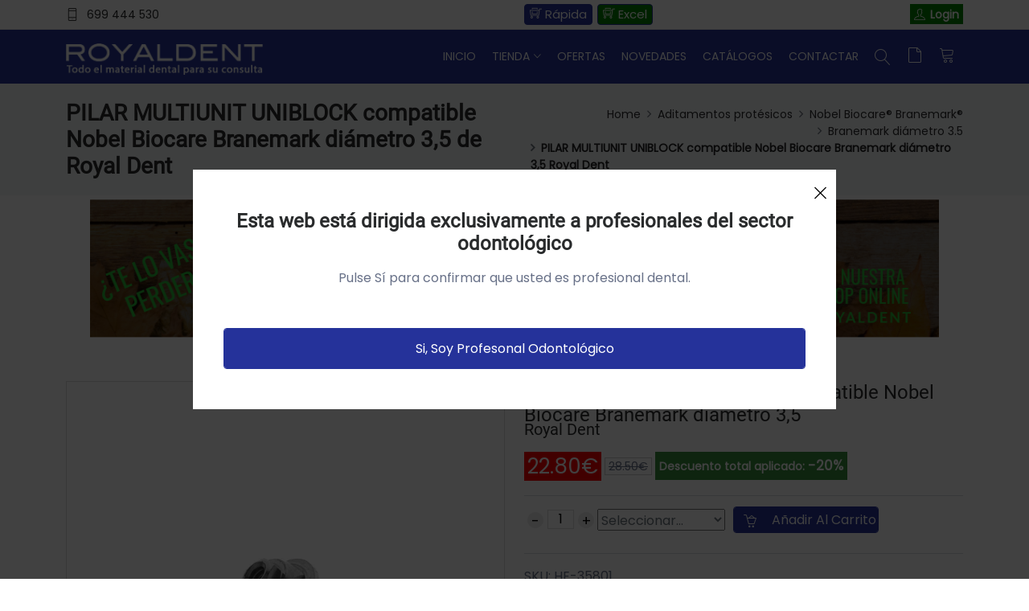

--- FILE ---
content_type: text/html; charset=utf-8
request_url: https://www.royal-dent.com/aditamentos-protesicos/nobel-biocare-branemark/branemark-diametro-3-5/pilar-multiunit-uniblock-compatible-nobel-biocare-branemark-diametro-3-5_royal-dent.php
body_size: 14082
content:
<!DOCTYPE html>
<html lang="es">
<head>
<script>
// Define dataLayer and the gtag function.
window.dataLayer = window.dataLayer || [];
function gtag(){dataLayer.push(arguments);}

// Set default consent to 'denied' as a placeholder
// Determine actual values based on your own requirements

gtag('consent', 'default', {
  'ad_storage': 'denied',
  'ad_user_data': 'denied',
  'ad_personalization': 'denied',
  'analytics_storage': 'denied',
  'wait_for_update': 500
});




</script>
<!-- Google Tag Manager -->
<script>(function(w,d,s,l,i){w[l]=w[l]||[];w[l].push({'gtm.start':
new Date().getTime(),event:'gtm.js'});var f=d.getElementsByTagName(s)[0],
j=d.createElement(s),dl=l!='dataLayer'?'&l='+l:'';j.async=true;j.src=
'https://www.googletagmanager.com/gtm.js?id='+i+dl;f.parentNode.insertBefore(j,f);
})(window,document,'script','dataLayer','GTM-K9TM4VHT');</script>
<!-- End Google Tag Manager -->
<!-- Meta -->
<meta charset="utf-8"><!--<meta http-equiv="Content-Type" content="text/html; charset=utf-8" />-->
<meta http-equiv="X-UA-Compatible" content="IE=edge">
<meta name="viewport" content="width=device-width, initial-scale=1">
<? if ($_GLOBALS['redirect_login'] != ""){ echo $_GLOBALS['redirect_login'];}?>
<title>PILAR MULTIUNIT UNIBLOCK compatible Nobel Biocare Branemark diámetro 3,5 Royal Dent - Royal Dent</title>
<meta name="description" content="Compra PILAR MULTIUNIT UNIBLOCK compatible Nobel Biocare Branemark diámetro 3,5 de Royal Dent -  con un 20% de descuento.">
<!-- A MIRAR -->
<script async src="https://www.royal-dent.com/scripts/funcions.js"></script>
<script async src="/js/dynlayer.js"></script>
<script async src="/js/funciones.js"></script>

<!--<link href="/css/layout1col2.css" rel="stylesheet" type="text/css" />-->
<!-- FI DE A MIRAR -->
<!-- Animation CSS -->
<link rel="preload" href="/assets/css/animate.css" as="style"><link rel="stylesheet" href="/assets/css/animate.css">
<!-- Latest Bootstrap min CSS -->
<link rel="preload" href="/assets/bootstrap/css/bootstrap.min.css" as="style"><link rel="stylesheet" href="/assets/bootstrap/css/bootstrap.min.css">
<!-- Google Font -->
<!--<link href="https://fonts.googleapis.com/css?family=Roboto:100,300,400,500,700,900&display=swap" rel="stylesheet">-->
<style>
	/* roboto-regular - latin */
@font-face {
  font-family: 'Roboto';
  font-style: normal;
  font-weight: 400;
  font-display: swap;
  src: url('/fonts/roboto-v29-latin-regular.eot'); /* IE9 Compat Modes */
  src: local(''),
       url('/fonts/roboto-v29-latin-regular.eot?#iefix') format('embedded-opentype'), /* IE6-IE8 */
       url('/fonts/roboto-v29-latin-regular.woff2') format('woff2'), /* Super Modern Browsers */
       url('/fonts/roboto-v29-latin-regular.woff') format('woff'), /* Modern Browsers */
       url('/fonts/roboto-v29-latin-regular.ttf') format('truetype'), /* Safari, Android, iOS */
       url('/fonts/roboto-v29-latin-regular.svg#Roboto') format('svg'); /* Legacy iOS */
}
/* poppins-regular - latin */
@font-face {
  font-family: 'Poppins';
  font-style: normal;
  font-weight: 400;
  font-display: swap;
  src: url('/fonts/poppins-v15-latin-regular.eot'); /* IE9 Compat Modes */
  src: local(''),
       url('/fonts/poppins-v15-latin-regular.eot?#iefix') format('embedded-opentype'), /* IE6-IE8 */
       url('/fonts/poppins-v15-latin-regular.woff2') format('woff2'), /* Super Modern Browsers */
       url('/fonts/poppins-v15-latin-regular.woff') format('woff'), /* Modern Browsers */
       url('/fonts/poppins-v15-latin-regular.ttf') format('truetype'), /* Safari, Android, iOS */
       url('/fonts/poppins-v15-latin-regular.svg#Poppins') format('svg'); /* Legacy iOS */
}
</style>
<!--<link href="https://fonts.googleapis.com/css?family=Poppins:200,300,400,500,600,700,800,900&display=swap" rel="stylesheet"> -->
<!-- Icon Font CSS -->
<link rel="preload" href="/assets/css/all.min.css" as="style"><link rel="stylesheet" href="/assets/css/all.min.css">
<!--<link rel="preload" href="/assets/css/ionicons.min.css" as="font">--><link rel="stylesheet" href="/assets/css/ionicons.min.css">
<!--<link rel="preload" href="/assets/css/themify-icons.css" as="font">--><link rel="stylesheet" href="/assets/css/themify-icons.css">
<!--<link rel="preload" href="/assets/css/linearicons.css" as="font">--><link rel="stylesheet" href="/assets/css/linearicons.css">
<!--<link rel="preload" href="/assets/css/flaticon.css" as="font">--><link rel="stylesheet" href="/assets/css/flaticon.css">
<!--<link rel="preload" href="/assets/css/simple-line-icons.css" as="font">--><link rel="stylesheet" href="/assets/css/simple-line-icons.css">
<!-- Latest jQuery --> 
<script src="/assets/js/jquery-3.6.0.min.js"></script>
<!--- owl carousel CSS-->
<link rel="preload" href="/assets/owlcarousel/css/owl.carousel.min.css" as="style"><link rel="stylesheet" href="/assets/owlcarousel/css/owl.carousel.min.css">
<link rel="preload" href="/assets/owlcarousel/css/owl.theme.css" as="style"><link rel="stylesheet" href="/assets/owlcarousel/css/owl.theme.css">
<link rel="preload" href="/assets/owlcarousel/css/owl.theme.default.min.css" as="style"><link rel="stylesheet" href="/assets/owlcarousel/css/owl.theme.default.min.css">

<!-- Magnific Popup CSS -->
<link rel="preload" href="/assets/css/magnific-popup.css" as="style"><link rel="stylesheet" href="/assets/css/magnific-popup.css">
<!-- jquery-ui CSS -->
<link rel="preload" href="/assets/css/jquery-ui.css" as="style"><link rel="stylesheet" href="/assets/css/jquery-ui.css">
<!-- Slick CSS -->
<link rel="preload" href="/assets/css/slick.css" as="style"><link rel="stylesheet" href="/assets/css/slick.css">
<link rel="preload" href="/assets/css/slick-theme.css" as="style"><link rel="stylesheet" href="/assets/css/slick-theme.css">
<!-- Style CSS -->
<link rel="preload" href="/assets/css/style.css" as="style"><link rel="stylesheet" href="/assets/css/style.css">
<link rel="preload" href="/assets/css/responsive.css" as="style"><link rel="stylesheet" href="/assets/css/responsive.css">

<link rel="apple-touch-icon" sizes="57x57" href="/favicon/apple-icon-57x57.png">
<link rel="apple-touch-icon" sizes="60x60" href="/favicon/apple-icon-60x60.png">
<link rel="apple-touch-icon" sizes="72x72" href="/favicon/apple-icon-72x72.png">
<link rel="apple-touch-icon" sizes="76x76" href="/favicon/apple-icon-76x76.png">
<link rel="apple-touch-icon" sizes="114x114" href="/favicon/apple-icon-114x114.png">
<link rel="apple-touch-icon" sizes="120x120" href="/favicon/apple-icon-120x120.png">
<link rel="apple-touch-icon" sizes="144x144" href="/favicon/apple-icon-144x144.png">
<link rel="apple-touch-icon" sizes="152x152" href="/favicon/apple-icon-152x152.png">
<link rel="apple-touch-icon" sizes="180x180" href="/favicon/apple-icon-180x180.png">
<link rel="icon" type="image/png" sizes="192x192"  href="/favicon/android-icon-192x192.png">
<link rel="icon" type="image/png" sizes="32x32" href="/favicon/favicon-32x32.png">
<link rel="icon" type="image/png" sizes="96x96" href="/favicon/favicon-96x96.png">
<link rel="icon" type="image/png" sizes="16x16" href="/favicon/favicon-16x16.png">
<link rel="manifest" href="/favicon/manifest.json">
<meta name="msapplication-TileColor" content="#ffffff">
<meta name="msapplication-TileImage" content="/ms-icon-144x144.png">
<meta name="theme-color" content="#ffffff">

<script type="application/ld+json" id="microdata-website-script">
    {
        "@context": "http://schema.org",
        "@type": "WebSite",
        "url": "https://www.royal-dent.com/",
        "image": "https://www.royal-dent.com/logos/royal-dent-image.jpg",
        "potentialAction": {
            "@type": "SearchAction",
            "target": "https://www.royal-dent.com/buscar.php?buscar={search_term_string}",
            "query-input": "required name=search_term_string"
        }
    }
</script><script type='application/ld+json' id="microdata-localbusiness-script">
    {
        "@context": "http://www.schema.org",
        "@type": "LocalBusiness",
        "name": "Royal Dent",
        "legalName": "ROYAL-SULGERINS, S.L.",
        "email" : "info@royal-dent.com",
        "url": "https://www.royal-dent.com",
        "priceRange": "€ - €€€€",
        "logo": "https://www.royal-dent.com/assets/images/logo_royal_dent_dark.png",
        "image": "https://www.royal-dent.com/logos/royal-dent-image.jpg",
        "description": "Royal Dent es un depósito dental, dónde puede encontrar todo tipo de material para su clínica dental. Le ofrecemos material odontológico, y todo lo que necesitan los dentistas en sus consultas.",
        "address": {
            "@type": "PostalAddress",
            "streetAddress": "Carrer de Cuzco, 23",
            "addressLocality": "Barcelona",
            "addressRegion": "Barcelona",
            "postalCode": "08030",
            "addressCountry": "España"
        },
        "areaServed": {
            "@type": "geoShape",
            "addressCountry": "ES"
        },
        "geo": {
            "@type": "GeoCoordinates",
            "latitude": "41.441721861572134",
            "longitude": "2.204967784262935"
        },
        "hasMap": "",
        "openingHours": ["Mo-Fr 09:00-20:00"],
        "contactPoint": {
            "@type": "ContactPoint",
            "contactType": "Customer Care",
            "telephone": "+34699444530"
        },
        "telephone": "+34699444530"
    }
</script>


</head>

<body >
<!-- Google Tag Manager (noscript) -->
<noscript><iframe src="https://www.googletagmanager.com/ns.html?id=GTM-K9TM4VHT"
height="0" width="0" style="display:none;visibility:hidden"></iframe></noscript>
<!-- End Google Tag Manager (noscript) -->
<!-- LOADER -->
<div class="preloader">
    <div class="lds-ellipsis">
        <span></span>
        <span></span>
        <span></span>
    </div>
</div>
<!-- END LOADER -->
<!-- START HEADER -->
<header class="header_wrap fixed-top header_with_topbar">
	<div class="top-header">
        <div class="container">
            <div class="row align-items-center">
                <div class="col-lg-6 col-md-6 col-sm-6 col-6">
                	<div class="d-flex align-items-center justify-content-center justify-content-md-start">
                        <ul class="contact_detail text-center text-lg-start">
                            <li><i class="ti-mobile"></i><span><a href="tel:699444530">699 444 530</a></span></li>
                        </ul>
                    </div>
                </div>
                <div class="col-lg-6 col-md-6 col-sm-6 col-6">
                	
                	<div class="text-center text-md-end">
                		<div class="d-none d-lg-block">
	                		<a href="/compra-rapida.php" class="shorting_icon grid active" style="padding: 0 6px 0 6px;width:auto;height:26px;line-height:23px;font-size:15px;"><i class="ti-shopping-cart-full"></i> Rápida</a>
											<a href="/pedido_excel.php" class="shorting_icon grid active" style="padding: 0 6px 0 6px;width:auto;height:26px;line-height:23px;font-size:15px;background-color: green;"><i class="ti-shopping-cart-full"></i> Excel</a>
										</div>
                       	<ul class="header_list">                          <li><a href="javascript:void(0);" class="obrelogin" style="background-color:green;padding:2px 5px 3px 5px;color:white;font-weight:bold;"><i class="ti-user"></i><span>Login</span></a></li>
												</ul>
                    </div>
                </div>
            </div>
        </div>
    </div>
    <div class="bottom_header dark_skin main_menu_uppercase" style="background-color: #25329a;">
    	<div class="container">
    		<div class="row align-items-center"> 
    			<div class="col-lg-3 col-md-4 col-sm-6 col-3" style="margin-top:-23px;">
                	<a class="navbar-brand" href="/">
                    <img class="logo_light" src="/assets/images/logo_royal_dent_dark.png" alt="Logotipo de Royal-Dent claro" />
                    <img class="logo_dark" src="/assets/images/logo_royal_dent_light.png" alt="Logotipo de Royal-Dent claro" />
                	</a>
                </div>
              
              <div class="col-lg-9 col-md-8 col-sm-6 col-9">
    			
    			
    			
    			
            <nav class="navbar navbar-expand-lg"> 
                
                <button class="navbar-toggler" type="button" data-bs-toggle="collapse" data-bs-target="#navbarSupportedContent" aria-expanded="false" aria-label="Menu"> 
                    <span class="ion-android-menu"></span>
                </button>
                <div class="collapse navbar-collapse justify-content-end" id="navbarSupportedContent">
                    <ul class="navbar-nav">
                        <li class="dropdown"><a class="nav-link nav_item" href="/">Inicio</a></li>
                        <li class="dropdown dropdown-mega-menu">
                            <a class="dropdown-toggle nav-link" href="#" data-bs-toggle="dropdown">Tienda</a>
                            <div class="dropdown-menu">
                                <ul class="mega-menu d-lg-flex">
                                    	  <li class="mega-menu-col col-lg-3"><ul>
		<li><a class="dropdown-item nav-link nav_item" href="/aditamentos-protesicos/">Aditamentos protésicos</a></li>

<!--		<li><a href="/aditamentos-protesicos/" title="Aditamentos protésicos">Aditamentos protésicos</a></li>-->
		<li><a class="dropdown-item nav-link nav_item" href="/agujas-y-anestesias/">Agujas y Anestesias</a></li>

<!--		<li><a href="/agujas-y-anestesias/" title="Agujas y Anestesias">Agujas y Anestesias</a></li>-->
		<li><a class="dropdown-item nav-link nav_item" href="/amalgamas/">Amalgamas</a></li>

<!--		<li><a href="/amalgamas/" title="Amalgamas">Amalgamas</a></li>-->
		<li><a class="dropdown-item nav-link nav_item" href="/aparatos/">Aparatos</a></li>

<!--		<li><a href="/aparatos/" title="Aparatos">Aparatos</a></li>-->
		<li><a class="dropdown-item nav-link nav_item" href="/biomateriales/">Biomateriales</a></li>

<!--		<li><a href="/biomateriales/" title="Biomateriales">Biomateriales</a></li>-->
		<li><a class="dropdown-item nav-link nav_item" href="/cad-cam/">Cad Cam</a></li>

<!--		<li><a href="/cad-cam/" title="Cad Cam">Cad Cam</a></li>-->
	                                          </ul>
                                    </li>
	  <li class="mega-menu-col col-lg-3"><ul>
		<li><a class="dropdown-item nav-link nav_item" href="/cementos/">Cementos</a></li>

<!--		<li><a href="/cementos/" title="Cementos">Cementos</a></li>-->
		<li><a class="dropdown-item nav-link nav_item" href="/composites/">Composites</a></li>

<!--		<li><a href="/composites/" title="Composites">Composites</a></li>-->
		<li><a class="dropdown-item nav-link nav_item" href="/cunas-y-matrices-dentales/">Cuñas y Matrices dentales</a></li>

<!--		<li><a href="/cunas-y-matrices-dentales/" title="Cuñas y Matrices dentales">Cuñas y Matrices dentales</a></li>-->
		<li><a class="dropdown-item nav-link nav_item" href="/desechables/">Desechables</a></li>

<!--		<li><a href="/desechables/" title="Desechables">Desechables</a></li>-->
		<li><a class="dropdown-item nav-link nav_item" href="/desinfeccion/">Desinfección</a></li>

<!--		<li><a href="/desinfeccion/" title="Desinfección">Desinfección</a></li>-->
		<li><a class="dropdown-item nav-link nav_item" href="/endodoncia/">Endodoncia</a></li>

<!--		<li><a href="/endodoncia/" title="Endodoncia">Endodoncia</a></li>-->
	                                          </ul>
                                    </li>
	  <li class="mega-menu-col col-lg-3"><ul>
		<li><a class="dropdown-item nav-link nav_item" href="/estetica-dental/">Estética Dental</a></li>

<!--		<li><a href="/estetica-dental/" title="Estética Dental">Estética Dental</a></li>-->
		<li><a class="dropdown-item nav-link nav_item" href="/farmacia/">Farmacia</a></li>

<!--		<li><a href="/farmacia/" title="Farmacia">Farmacia</a></li>-->
		<li><a class="dropdown-item nav-link nav_item" href="/fotodental/">Fotodental</a></li>

<!--		<li><a href="/fotodental/" title="Fotodental">Fotodental</a></li>-->
		<li><a class="dropdown-item nav-link nav_item" href="/fresas-dentales.php">Fresas</a></li>

<!--		<li><a href="/fresas-dentales.php" title="Fresas">Fresas</a></li>-->
		<li><a class="dropdown-item nav-link nav_item" href="/instrumental/">Instrumental</a></li>

<!--		<li><a href="/instrumental/" title="Instrumental">Instrumental</a></li>-->
		<li><a class="dropdown-item nav-link nav_item" href="/instrumental-rotatorio/">Instrumental rotatorio</a></li>

<!--		<li><a href="/instrumental-rotatorio/" title="Instrumental rotatorio">Instrumental rotatorio</a></li>-->
	                                          </ul>
                                    </li>
	  <li class="mega-menu-col col-lg-3"><ul>
		<li><a class="dropdown-item nav-link nav_item" href="/material-impresion/">Material impresión</a></li>

<!--		<li><a href="/material-impresion/" title="Material impresión">Material impresión</a></li>-->
		<li><a class="dropdown-item nav-link nav_item" href="/microtornillos/">Microtornillos</a></li>

<!--		<li><a href="/microtornillos/" title="Microtornillos">Microtornillos</a></li>-->
		<li><a class="dropdown-item nav-link nav_item" href="/odolontologia-minimamente-invasiva/">odolontologia minimamente invasiva</a></li>

<!--		<li><a href="/odolontologia-minimamente-invasiva/" title="odolontologia minimamente invasiva">odolontologia minimamente invasiva</a></li>-->
		<li><a class="dropdown-item nav-link nav_item" href="/odontopediatria/">odontopediatria </a></li>

<!--		<li><a href="/odontopediatria/" title="odontopediatria ">odontopediatria </a></li>-->
		<li><a class="dropdown-item nav-link nav_item" href="/ortodoncia/">Ortodoncia</a></li>

<!--		<li><a href="/ortodoncia/" title="Ortodoncia">Ortodoncia</a></li>-->
		<li><a class="dropdown-item nav-link nav_item" href="/postes/">Postes</a></li>

<!--		<li><a href="/postes/" title="Postes">Postes</a></li>-->
	                                          </ul>
                                    </li>
	  <li class="mega-menu-col col-lg-3"><ul>
		<li><a class="dropdown-item nav-link nav_item" href="/profilaxis/">Profilaxis</a></li>

<!--		<li><a href="/profilaxis/" title="Profilaxis">Profilaxis</a></li>-->
		<li><a class="dropdown-item nav-link nav_item" href="/protesis/">Prótesis</a></li>

<!--		<li><a href="/protesis/" title="Prótesis">Prótesis</a></li>-->
		<li><a class="dropdown-item nav-link nav_item" href="/pulidores/">Pulidores</a></li>

<!--		<li><a href="/pulidores/" title="Pulidores">Pulidores</a></li>-->
		<li><a class="dropdown-item nav-link nav_item" href="/radiografias/">Radiografías</a></li>

<!--		<li><a href="/radiografias/" title="Radiografías">Radiografías</a></li>-->
		<li><a class="dropdown-item nav-link nav_item" href="/uniformes/">Uniformes</a></li>

<!--		<li><a href="/uniformes/" title="Uniformes">Uniformes</a></li>-->
                                </ul>
                            </div>
                        </li>
                        <li class="dropdown"><a class="nav-link nav_item" href="/ofertas.php">Ofertas</a></li>
                        <li class="dropdown"><a class="nav-link nav_item" href="/novedades.php">Novedades</a></li>
                        <li class="dropdown"><a class="nav-link nav_item" href="/catalogo.php">Catálogos</a></li>
                        <li class="dropdown"><a class="nav-link nav_item" href="/contacto.php">Contactar</a></li>
                        
                    </ul>
                </div>
                <ul class="navbar-nav attr-nav align-items-center">
                    <li><a href="javascript:void(0);" class="nav-link search_trigger" aria-label="Buscar"><i class="linearicons-magnifier" style="color:white;"></i></a>
                        <div class="search_wrap">
                            <span class="close-search"><i class="ion-ios-close-empty"></i></span>
                            <form method="get" action="/buscar.php">
                                <input name="buscar" type="text" placeholder="Buscar" class="form-control" id="search_input" autofocus>
                                <button type="submit" class="search_icon"><i class="ion-ios-search-strong" title="Buscar"></i></button>
                            </form>
                        </div><div class="search_overlay"></div>
                    </li>
                    <li>
                    	<a href="/llista.php" class="nav-link cart_trigger" aria-label="Mi lista de la compra"><i class="linearicons-file-empty" style="color:white;" title="Mi Lista"></i><span class="wishlist_count" id="prods_lista"></span></a>
                        
                    </li>
                    <li><a class="nav-link cart_trigger" href="javascript:verCarrito();" aria-label="Carrito de la compra"><i class="linearicons-cart" style="color:white;" title="Carrito de la Compra"></i><span class="cart_count" id="prods_carrito"></span></a>
                        
                    </li>
                </ul>
            </nav>
          </div>
        </div>
        </div>
    </div>
</header>
<!-- END HEADER -->

<!-- START SECTION BREADCRUMB -->
<div class="breadcrumb_section bg_gray page-title-mini">
    <div class="container"><!-- STRART CONTAINER -->
        <div class="row align-items-center">
        	<div class="col-md-6">

<div class="page-title">
<h1>PILAR MULTIUNIT UNIBLOCK compatible Nobel Biocare Branemark diámetro 3,5 de Royal Dent</h1>
</div>
          </div>
            <div class="col-md-6">
              <ol class='breadcrumb justify-content-md-end'>
								<li class='breadcrumb-item'><a href='/'>Home</a></li>
								<li class='breadcrumb-item'><a href="/aditamentos-protesicos/">Aditamentos protésicos</a></li>								<li class='breadcrumb-item'><a href="/aditamentos-protesicos/">Nobel Biocare® Branemark®</a></li>								<li class='breadcrumb-item'><a href="/aditamentos-protesicos/nobel-biocare-branemark/branemark-diametro-3-5/">Branemark diámetro 3.5</a></li>								<li class='breadcrumb-item active'>PILAR MULTIUNIT UNIBLOCK compatible Nobel Biocare Branemark diámetro 3,5 Royal Dent</li>							</ol>
            </div>
        </div>
    </div><!-- END CONTAINER-->
</div>
<script type="application/ld+json" id="microdata-breadcrumblist-script">
	{
		"@context": "http://schema.org",
		"@type": "BreadcrumbList",
		"itemListElement": [
			{
				"@type": "ListItem",
				"position": 0,
				"item": {
					"@id": "/",
					"name": "Home"
				}
			},
			
																				{
																					"@type": "ListItem",
																					"position": 1,
																					"item": {
																						"@id": "/aditamentos-protesicos/",
																						"name": "Aditamentos protésicos"
																					}
																				},
			
							{
								"@type": "ListItem",
								"position": 2,
								"item": {
									"@id": "/aditamentos-protesicos/",
									"name": "Nobel Biocare® Branemark®"
								}
							},
			
							{
								"@type": "ListItem",
								"position": 3,
								"item": {
									"@id": "/aditamentos-protesicos/nobel-biocare-branemark/branemark-diametro-3-5/",
									"name": "Branemark diámetro 3.5"
								}
							} ,
			
							{
								"@type": "ListItem",
								"position": 4,
								"item": {
									"@id": "/aditamentos-protesicos/nobel-biocare-branemark/branemark-diametro-3-5/pilar-multiunit-uniblock-compatible-nobel-biocare-branemark-diametro-3-5_royal-dent.php",
									"name": "PILAR MULTIUNIT UNIBLOCK compatible Nobel Biocare Branemark diámetro 3,5"
								}
							}										
		]
	}
</script>
<!-- END SECTION BREADCRUMB -->
<div class="container">
	<div class="row">
<script>
	var banners=[];
</script>
<!-- START SECTION BANNER -->
<div class="staggered-animation-wrap">
	<div class="row">
    	<div class="col-lg-12">
        	<div class="banner_section shop_el_slider">
                <div id="carouselExampleControls" class="carousel slide carousel-fade light_arrow" data-bs-ride="carousel">
                    <div class="carousel-inner">
												<div class="carousel-item active background_bg">
                            <div class="banner_slide_content banner_content_inner">
                                <a href='/link-banner.php?id=2920' id='publiTercerosA' target='_blank'><img id="publiTercerosImg" data-src="https://www.royal-dent.com/fotosup/publiTerceros/regalos-volumen.png" class="lazyload" style="max-width:100%;" width="1116" alt="Oferta 1"></a>                            </div>
                        </div>
												<div class="carousel-item  background_bg">
                            <div class="banner_slide_content banner_content_inner">
                                <a href='/link-banner.php?id=3188' id='publiTercerosA' target='_blank'><img id="publiTercerosImg" data-src="https://www.royal-dent.com/fotosup/publiTerceros/armonizacion3001.jpg" class="lazyload" style="max-width:100%;" width="1116" alt="Oferta 2"></a>                            </div>
                        </div>
												<div class="carousel-item  background_bg">
                            <div class="banner_slide_content banner_content_inner">
                                <a href='/link-banner.php?id=3198' id='publiTercerosA' target='_blank'><img id="publiTercerosImg" data-src="https://www.royal-dent.com/fotosup/publiTerceros/rociolazo022026.png" class="lazyload" style="max-width:100%;" width="1116" alt="Oferta 3"></a>                            </div>
                        </div>
                    </div>
                    <ol class="carousel-indicators indicators_style3">
                        <li data-bs-target="#carouselExampleControls" data-bs-slide-to="0" class="active"></li>
                        <li data-bs-target="#carouselExampleControls" data-bs-slide-to="1" ></li>
                        <li data-bs-target="#carouselExampleControls" data-bs-slide-to="2" ></li>
                        <li data-bs-target="#carouselExampleControls" data-bs-slide-to="3" ></li>
                    </ol>
                </div>
            </div>
        </div>
    </div>
</div>
<!-- END SECTION BANNER -->
	</div>
</div>
<form name="cesta" action="" method="post">
<div class="section"  id="110071" data-preu="22.80" data-refint="70015" data-nomprod="PILAR MULTIUNIT UNIBLOCK compatible Nobel Biocare Branemark diámetro 3,5 Royal Dent - " data-brand="Royal Dent" data-cat="Aditamentos protésicos" data-cat2="Nobel Biocare® Branemark®" data-cat3="Branemark diámetro 3.5">
   <div class="container">
      <div class="row">
         <div class="col-lg-6 col-md-6 mb-4 mb-md-0">
            <div class="product-image">
               <div class="product_img_box">
               	               	<picture>
					        <source type="image/webp" srcset="https://www.royal-dent.com/imagenes/aditamentos-protesicos/nobel-biocare-branemark/branemark-diametro-3-5/pilar-multiunit-uniblock-compatible-nobel-biocare-branemark-diametro-3-5_royal-dent.webp">
					        <source type="image/jpeg" srcset="https://www.royal-dent.com/imagenes/aditamentos-protesicos/nobel-biocare-branemark/branemark-diametro-3-5/pilar-multiunit-uniblock-compatible-nobel-biocare-branemark-diametro-3-5_royal-dent.jpg">
					      	<img id="product_img" src="https://www.royal-dent.com/imagenes/aditamentos-protesicos/nobel-biocare-branemark/branemark-diametro-3-5/pilar-multiunit-uniblock-compatible-nobel-biocare-branemark-diametro-3-5_royal-dent.jpg" alt="PILAR MULTIUNIT UNIBLOCK compatible Nobel Biocare Branemark diámetro 3,5 Royal Dent - ">
					      </picture>
               	              	
              	<!--<img id="product_img" src="" alt="PILAR MULTIUNIT UNIBLOCK compatible Nobel Biocare Branemark diámetro 3,5 Royal Dent - ">-->
                  
               </div>
            </div>
         </div>
         <div class="col-lg-6 col-md-6">
            <div class="pr_detail">
               <div class="product_description">
                  <h4 class="product_title">PILAR MULTIUNIT UNIBLOCK compatible Nobel Biocare Branemark diámetro 3,5</h4>
                  <h5>Royal Dent</h5>
                  <div class="pr_desc" style="display:block;">
                     <p></p>
                                       </div>
                                    <div class="product_price" style="float:inherit;">
                     <span class="price">22.80€</span>
                                          <del>28.50€</del>
                                          <div class="on_sale">
                        <span>Descuento total aplicado: <strong style="font-size:17px;">-20%</strong></span>
                     </div>
                                      </div>
                                 </div>
               <hr>
                              <div class="cart_extra" style="float:inherit;">
                  <div class="cart-product-quantity">
                     <div class="quantity">
                        <input type="button" value="-" class="minus">                        <input type="text" name="a110071" value="1" title="Qty" class="qty" size="4">                        <input type="button" value="+" class="plus">                                                <select name="vars_110071" class="text_field formatat first_null not_chosen" style="max-width:265px;"><option value="" selected="">Seleccionar...</option>
                        		
                        		<option value="4099">  alt. 1 mm (70015)</option>
                        		
                        		<option value="4100">  alt. 2 mm (70016)</option>
                        		
                        		<option value="4101">  alt. 3 mm (70017)</option>
                        	                        </select>
                                                <div class="cart_btn" style="margin-left:10px;">
			                     <button class="btn btn-fill-out btn-addtocart" type="button" style="margin-top:-3px;" onclick="afegeixCarro('29','110071','a110071','iframe110071','1','','Tipo');"><i class="icon-basket-loaded" style="padding-right:10px !important;padding-left:10px !important;"></i> Añadir al Carrito</button>
			                  </div>
                     </div>
                  </div>
               </div>
               <hr>
                              <ul class="product-meta">
                  <li>SKU: HE-35801</li>
               </ul>
                           </div>
         </div>
      </div>
      <div class="row">
         <div class="col-12">
            <div class="tab-style3">
               <ul class="nav nav-tabs" role="tablist">
               		                	               </ul>
               <div class="tab-content shop_info_tab">
               		                	               </div>
            </div>
         </div>
      </div>
   </div>
</div>
<script>
dataLayer.push({ ecommerce: null });  // Clear the previous ecommerce object.
dataLayer.push({
  event: "view_item",
  ecommerce: {
  	currency: 'EUR',
  	value: 22.80,
    items: [
    {
      item_id: "FL895",
      item_name: "PILAR MULTIUNIT UNIBLOCK compatible Nobel Biocare Branemark diámetro 3,5 Royal Dent - ",
      index: 0,
      item_brand: "Royal Dent",
      item_category: "Aditamentos protésicos",
      item_category2: "Nobel Biocare® Branemark®",
      item_category3: "Branemark diámetro 3.5",
      item_list_id: "lista_productos",
      item_list_name: "Lista de Productos",
      price: 22.80,
      quantity: 1
    }
    ]
  }
});
</script>




<script type="application/ld+json">
    {
      "@context": "https://schema.org/",
      "@type": "Product",
      "name": "PILAR MULTIUNIT UNIBLOCK compatible Nobel Biocare Branemark diámetro 3,5 ",
      "image": [
        "https://www.royal-dent.com/imagenes/aditamentos-protesicos/nobel-biocare-branemark/branemark-diametro-3-5/pilar-multiunit-uniblock-compatible-nobel-biocare-branemark-diametro-3-5_royal-dent.jpg"
       ],
      "description": "",
      "sku": "HE-35801",
      "brand": {
        "@type": "Brand",
        "name": "Royal Dent"
      },
      "offers": {
        "@type": "Offer",
        "priceCurrency": "EUR",
        "price": "22.80",
        "url": "https://www.royal-dent.com/aditamentos-protesicos/nobel-biocare-branemark/branemark-diametro-3-5/pilar-multiunit-uniblock-compatible-nobel-biocare-branemark-diametro-3-5_royal-dent.php",
    		"itemOffered": "https://www.royal-dent.com/aditamentos-protesicos/nobel-biocare-branemark/branemark-diametro-3-5/pilar-multiunit-uniblock-compatible-nobel-biocare-branemark-diametro-3-5_royal-dent.php",
        "offeredBy":"Royal Sulgerins, S.L.",
        "availability": "https://schema.org/InStock"
      }
    }
    </script>




       </form>
       
</div>
    <!-- START FOOTER -->
<footer class="footer_dark">
	<div class="footer_top">
        <div class="container">
            <div class="row">
                <div class="col-lg-4 col-md-6 col-sm-12">
                	<div class="widget">
                        <div class="footer_logo">
                            <a href="/"><img data-src="/assets/images/logo_royal_dent_light.png" alt="Logotipo de Royal Dent" class="lazyload" class="lazyload" width="263" height="43" /></a>
                        </div>
                    </div>
                    <div class="widget">
                        <ul class="social_icons social_white">
                            <li><a href="https://www.facebook.com/DentistEcommerce" target="_blank" aria-label="Síguenos en Facebook" rel="nofollow"><i class="ion-social-facebook"></i></a></li>
                            <li><a href="https://twitter.com/Royal_Dent_" target="_blank" aria-label="Síguenos en Twitter" rel="nofollow"><i class="ion-social-twitter"></i></a></li>
                            <li><a href="https://www.instagram.com/royaldent/" target="_blank" aria-label="Síguenos en Instagram" rel="nofollow"><i class="ion-social-instagram-outline"></i></a></li>
                        </ul>
                    </div>
        		</div>
                <div class="col-lg-4 col-md-6 col-sm-12">
                	<div class="widget">
                        <h6 class="widget_title">Links de Utilidad</h6>
                        <ul class="widget_links">
                            <li><a href="javascript:politicaPrivacidad();" rel="nofollow">Política de privacidad</a></li>
                            <li><a href="javascript:avisoLegal();" rel="nofollow">Aviso legal</a></li>
                            <li><a href="/condiciones_generales.php" rel="nofollow">Condiciones generales</a></li>
                            <li><a href="/preguntas_frecuentes.php" rel="nofollow">Preguntas frecuentes</a></li>
                        </ul>
                    </div>
                </div>
                
                <div class="col-lg-4 col-md-6 col-sm-12">
                	<div class="widget">
                        <h6 class="widget_title">Información de Contacto</h6>
                        <ul class="contact_info contact_info_light">
                            <li>
                                <i class="ti-location-pin"></i>
                                <p>Royal Dent - Royal Sulgerins S.L.</p>
                            </li>
                            <li>
                                <a href="mailto:info@royal-dent.com" title="info@royal-dent.com"><i class="ti-email"></i> info@royal-dent.com</a>
                            </li>
                            <li>
                                <i class="ti-mobile"></i>
                                <p>Tel: <a href="tel:699444530">699 444 530</a><br />Tel: <a href="tel:900205020">900 20 50 20</a><br />Whatsapp: <a href="https://wa.me/34699444530?text=Hola,%20les%20contacto%20desde%20Royal-dent.com..." target="_blank">699 444 530</a></p>
                            </li>
                        </ul>
                    </div>
                </div>
            </div>
        </div>
    </div>
    <div class="bottom_footer border-top-tran">
        <div class="container">
            <div class="row">
                <div class="col-md-6">
                    <p class="mb-md-0 text-center text-md-start">&copy; 2026 Royal Dent - Royal Sulgerins S.L.</p>
                </div>
                <div class="col-md-6">
                    <ul class="footer_payment text-center text-lg-end">
                        <li><img src="/assets/images/visa.png" alt="visa" width="49" height="32" /></li>
                        <li><img src="/assets/images/master_card.png" alt="master_card" width="49" height="32" /></li>
                        <li><img src="/assets/images/amarican_express.png" alt="amarican_express" width="48" height="32" /></li>
                    </ul>
                </div>
            </div>
        </div>
    </div>
</footer>
<!-- END FOOTER -->
/* Cookies */
<div class="modal fade" id="cookieModalToggle" aria-hidden="true" aria-labelledby="cookieModalToggleLabel" data-bs-backdrop="static" tabindex="-1">
  <div class="modal-dialog modal-dialog-centered">
    <div class="modal-content">
      <div class="modal-header">
        <h1 class="modal-title fs-5" id="cookieModalToggleLabel">Uso de Cookies:</h1>
        <!--<button type="button" class="btn-close" data-bs-dismiss="modal" aria-label="Close"></button>-->
      </div>
      <div class="modal-body">
        <div class="container">
	        <div class="row">
	          Utilizamos cookies própias y de terceros para analizar el uso del sitio web y mostrarte publicidad relacionada con tus preferencias sobre la base de un perfil elaborado a partir de tus hábitos de navegación (por ejemplo páginas vistitadas). <a href="/politica-cookies.php" target="_blank" style="display:contents;">Política de cookies</a>
	    		</div>
	  		</div>
      </div>
      <div class="modal-footer">
        <!--<button class="btn btn-sm btn-light" onClick="dismissCookies();" style="padding-right:3px;padding-left: 3px;">Rechazar Cookies</button>-->
        <button class="btn btn-sm btn-light" data-bs-target="#cookieModalToggle2" data-bs-toggle="modal" style="padding-right:16px;padding-left: 16px;">Configurar</button>
        <button class="btn btn-sm btn-primary" onClick="acceptAllCookies();" data-bs-toggle="modal" style="padding-right:16px;padding-left: 16px;">Aceptar Cookies</button>
      </div>
    </div>
  </div>
</div>
<div class="modal fade" id="cookieModalToggle2" aria-hidden="true" aria-labelledby="cookieModalToggleLabel2" data-bs-backdrop="static" tabindex="-1">
  <div class="modal-dialog modal-dialog-centered">
    <div class="modal-content">
      <div class="modal-header">
        <h1 class="modal-title fs-5" id="cookieModalToggleLabel2">Configuración de cookies:</h1>
       <!--<button type="button" class="btn-close" data-bs-dismiss="modal" aria-label="Close"></button>-->
      </div>
      <div class="modal-body">
        <div class="container">
	        <div class="row">
	          <ol class="list-group list-group-numbered">
						  <li class="list-group-item d-flex justify-content-between align-items-start">
						    <div class="ms-2 me-auto">
						      <div class="fw-bold">Necesarias</div>
						      Estas cookies son necesarias para las operaciones básicas de este sitio web, como el inicio de sesión. Sin ellos este sitio web no funcionaría correctamente.
						    </div>
						    <div class="form-check form-switch">
  								<input class="form-check-input" type="checkbox" id="flexSwitchCheckCheckedDisabled" checked disabled>
								</div>
						  </li>
						  <li class="list-group-item d-flex justify-content-between align-items-start">
						    <div class="ms-2 me-auto">
						      <div class="fw-bold">Analíticas</div>
						      Estas cookies nos ayudan a analizar cómo las personas interactúan con el sitio web para mejorarlo continuamente. Esto se hace de forma anónima.
						    </div>
						    <div class="form-check form-switch">
								  <input class="form-check-input" type="checkbox" id="cookiesAnaliticas" name="cookiesAnaliticas">
								</div>
						  </li>
						  <li class="list-group-item d-flex justify-content-between align-items-start">
						    <div class="ms-2 me-auto">
						      <div class="fw-bold">Publicidad</div>
						      Las cookies publicitarias se utilizan para proporcionar a los visitantes anuncios personalizados basados ​​en las páginas que visitó anteriormente y para analizar la efectividad de las campañas publicitarias.
						    </div>
						    <div class="form-check form-switch">
								  <input class="form-check-input" type="checkbox" id="cookiesPublicidad" name="cookiesPublicidad">
								</div>
						  </li>
						</ol>
	    		</div>
	  		</div>
      </div>
      <div class="modal-footer">
        <button class="btn btn-sm btn-light" onClick="cookiesSaveOptions();" style="padding-right:16px;padding-left:16px;">Guardar cambios</button>
        <button class="btn btn-sm btn-primary" onClick="acceptAllCookies();" style="padding-right:16px;padding-left:16px;">Habilitar todas</button>
        <!--<button class="btn btn-primary" data-bs-target="#exampleModalToggle3" data-bs-toggle="modal">Third</button>-->
      </div>
    </div>
  </div>
</div>
<script>

function cookiesSaveOptions() {
  var cookiesAnaliticas = document.getElementById("cookiesAnaliticas");
  if (cookiesAnaliticas.checked == true){
    var tipoCookies = "analiticas";
    var analiticas = "1";
		setCookieCookies('cookiesAnaliticas', 'granted',1);
  }
  var cookiesPublicidad = document.getElementById("cookiesPublicidad");
  if (cookiesPublicidad.checked == true){
    var tipoCookies = "publicidad";
    var publicidad = "1";
		setCookieCookies('cookiesComportamentales', 'granted',1);
  }
  if ((analiticas == 1) && (publicidad == 1)){
  	setCookieCookies('aceptadoCookies', 'si',1);
		setCookieCookies('cookiesAnaliticas', 'granted',1);
  	setCookieCookies('cookiesComportamentales', 'granted',1);
  	consentGrantedAdStorage();
	}
	else{
		setCookieCookies('aceptadoCookies', tipoCookies,1);
	}
	$("#cookieModalToggle2").modal('hide', {}, 500);
	//location.reload();
}

function setCookieCookies(cname, cvalue, exdays) {
	var exdays = 365;
  const d = new Date();
  d.setTime(d.getTime() + (exdays * 24 * 60 * 60 * 1000));
  let expires = "expires="+d.toUTCString();
  document.cookie = cname + "=" + cvalue + ";" + expires + ";path=/";
}
function getCookieCookies(cname) {
  let name = cname + "=";
  let ca = document.cookie.split(';');
  for(let i = 0; i < ca.length; i++) {
    let c = ca[i];
    while (c.charAt(0) == ' ') {
      c = c.substring(1);
    }
    if (c.indexOf(name) == 0) {
      return c.substring(name.length, c.length);
    }
  }
  return "";
}
function dismissCookies(){
	setCookieCookies('aceptadoCookies', 'no',1);
	$("#cookieModalToggle").modal('hide', {}, 500);
	setCookieCookies('cookiesAnaliticas', 'denied',1);
	setCookieCookies('cookiesComportamentales', 'denied',1);
	gtag('consent', 'update', {
      ad_user_data: 'denied',
      ad_personalization: 'denied',
      ad_storage: 'denied',
      analytics_storage: 'denied'
    });
}
function acceptAllCookies(){
	setCookieCookies('aceptadoCookies', 'si',1);
	setCookieCookies('cookiesAnaliticas', 'granted',1);
	setCookieCookies('cookiesComportamentales', 'granted',1);
	$("#cookieModalToggle").modal('hide', {}, 500);
	$("#cookieModalToggle2").modal('hide', {}, 500);
	gtag('consent', 'update', {
      ad_user_data: 'granted',
      ad_personalization: 'granted',
      ad_storage: 'granted',
      analytics_storage: 'granted'
    });
    /*
    const updateConsent = newConsentStates => {
		  window.gtag('consent', 'update', newConsentStates);
		  writeStatesToStorage(newConsentStates);
		};
		*/
		/*window.dataLayer = window.dataLayer || [];
		window.dataLayer.push({
		 'event': 'gtm_consent_update'
		 });
		*/
		
		//const updateConsentState = require('updateConsentState');
/*
		updateConsentState({
		  ad_storage: data.ad_storage,
		  analytics_storage: data.analytics_storage,
		  ad_user_data: data.ad_user_data,
		  ad_personalization: data.ad_personalization,
		  functionality_storage: 'granted',
		  personalization_storage: data.personalization_storage,
		  security_storage: 'granted'
		});
	*/	
	consentGrantedAdStorage();
	//location.reload();
}
$(window).on('load',function(){
		setTimeout(function() {
				let aceptadoCookies = getCookieCookies("aceptadoCookies");
				if (aceptadoCookies == ""){
					//setCookieCookies('aceptadoCookies', 'si',1);
					$("#cookieModalToggle").modal('show', {}, 500);
				}
		}, 1000);
		
	});
</script>
<script>
  function consentGrantedAdStorage() {
  	
  	localStorage.setItem("consentGranted", "true");
    function gtag() { dataLayer.push(arguments); }

    gtag('consent', 'update', {
      ad_user_data: 'granted',
      ad_personalization: 'granted',
      ad_storage: 'granted',
      analytics_storage: 'granted'
    });
  

  // Load gtag.js script.
  var gtagScript = document.createElement('script');
  gtagScript.async = true;
  gtagScript.src = 'https://www.googletagmanager.com/gtag/js?id=GTM-K9TM4VHT';

  var firstScript = document.getElementsByTagName('script')[0];
  firstScript.parentNode.insertBefore(gtagScript,firstScript);
	
  }
</script>
<!-- Fin de Cookies -->

<a href="#" class="scrollup" style="display: none;"><i class="ion-ios-arrow-up"></i></a> 

 
<!-- jquery-ui --> 
<script src="/assets/js/jquery-ui.js"></script>
<!-- popper min js -->
<script src="/assets/js/popper.min.js"></script>
<!-- Latest compiled and minified Bootstrap --> 
<script src="/assets/bootstrap/js/bootstrap.min.js"></script> 
<!-- owl-carousel min js  --> 
<script src="/assets/owlcarousel/js/owl.carousel.min.js"></script> 
<!-- magnific-popup min js  --> 
<script src="/assets/js/magnific-popup.min.js"></script> 
<!-- waypoints min js  --> 
<script src="/assets/js/waypoints.min.js"></script> 
<!-- parallax js  --> 
<script src="/assets/js/parallax.js"></script> 
<!-- countdown js  --> 
<script src="/assets/js/jquery.countdown.min.js"></script> 
<!-- imagesloaded js --> 
<script src="/assets/js/imagesloaded.pkgd.min.js"></script>
<!-- isotope min js --> 
<script src="/assets/js/isotope.min.js"></script>
<!-- jquery.dd.min js -->
<script src="/assets/js/jquery.dd.min.js"></script>
<!-- slick js -->
<script src="/assets/js/slick.min.js"></script>
<!-- elevatezoom js -->
<script src="/assets/js/jquery.elevatezoom.js"></script>
<script src="/assets/js/lazysizes.min.js"></script>
<script src="/assets/js/jquery.fitvids.js"></script><!-- scripts js --> 
<script src="/assets/js/scripts.js"></script>

<!-- Modal Carrito añadido-->
<div class="modal fade" id="productoAnadido" tabindex="-1" role="dialog" aria-labelledby="exampleModalCenterTitle" aria-hidden="true">
  <div class="modal-dialog modal-dialog-centered" role="document">
    <div class="modal-content">
      <div class="modal-body">
        <h4 style="text-align:center;"><i class="linearicons-cart" style="font-weight:bold;"></i> Producto añadido al carrito</h4>
      </div>
    </div>
  </div>
</div>
<!-- Modal Atencion-->
<div class="modal fade" id="atencionModal" tabindex="-1" role="dialog" aria-labelledby="atencionModalCenterTitle" aria-hidden="true">
  <div class="modal-dialog modal-dialog-centered" role="document">
    <div class="modal-content">
      <div class="modal-header">
        <h5 class="modal-title" id="exampleModalLongTitle">¡Atención!</h5>
        <button type="button" class="close" data-bs-dismiss="modal" aria-label="Close">
          <span aria-hidden="true">&times;</span>
        </button>
      </div>
      <div class="modal-body">
        <h6 style="text-align:center;" id="atencion"></h6>
      </div>
      <div class="modal-footer">
        <button type="button" class="btn btn-secondary" data-bs-dismiss="modal">Cerrar</button>
      </div>
    </div>
  </div>
</div>
<!-- Modal Login-->
<div class="modal fade bd-example-modal-lg" id="loginModal" tabindex="-1" role="dialog" aria-labelledby="loginModalCenterTitle" aria-hidden="true">
  <div class="modal-dialog modal-dialog-centered modal-lg" role="document">
    <div class="modal-content">
      <div class="modal-body">
        <button type="button" class="close" data-bs-dismiss="modal" aria-label="Close" style="float:right;background-color:white;border: 0;font-size:small;"><span aria-hidden="true">CERRAR</span></button>
        <div class="login_register_wrap">
			    <div class="container">
			    	<div class="row justify-content-center">
			      	<div class="col-xl-12 col-md-12">
			        <div>
			        <div class="padding_eight_all bg-white">
			        <div class="heading_s1">
								<h3>Identifíquese:</h3>
			       </div>
			                        <form action "/" method="post">
			                        		<input type="hidden" name="accio" value="login">
			                            <div class="form-group mb-3">
			                                <input type="text" required="" class="form-control" name="email" id="formlogin" placeholder="Entre aquí su Número de Usuario">
			                            </div>
			                            <div class="form-group mb-3">
			                                <input class="form-control" required="" type="password" name="password" placeholder="Entre aquí su Contraseña">
			                            </div>
			                            <div class="login_footer form-group mb-3">
			                                <div class="chek-form">
			                                    
			                                </div>
			                                <a href="javascript:recuperaPassDalt();">¿Ha olvidado la contraseña?</a>
			                            </div>
			                            <div class="form-group mb-3">
			                                <button type="submit" class="btn btn-fill-out btn-block" name="login">Log in</button>
			                            </div>
			                        </form>
			                        <div class="form-note text-center">Si quiere darse de alta, haga su primer pedido ...</div>
			                    </div>
			                </div>
			            </div>
			        </div>
			    </div>
			</div>

      </div>
    </div>
  </div>
</div>

<!-- Modal Login para Productos Farmacia-->
<div class="modal fade bd-example-modal-lg" id="loginModalFarmacia" tabindex="-1" role="dialog" aria-labelledby="loginModalCenterTitle" aria-hidden="true" style="backdrop-filter:blur(16px);" data-backdrop="static" data-keyboard="false">
  <div class="modal-dialog modal-dialog-centered modal-lg" role="document">
    <div class="modal-content">
      <div class="modal-body">
        
        <div class="login_register_wrap">
			    <div class="container">
			    	<div class="row justify-content-center">
			      	<div class="col-xl-12 col-md-12">
			        <div>
			        <div class="padding_eight_all bg-white">
			        <div class="heading_s1">
								<h3>Identifíquese:</h3>
								<div class="alert alert-danger" role="alert" style="font-size:smaller;">Este producto es de venta exclusiva a Odontólogos y clínicas dentales. Por favor, identifíquese:</div>
			       </div>
			                        <form action "/" method="post">
			                        		<input type="hidden" name="accio" value="login">
			                            <div class="form-group mb-3">
			                                <input type="text" required="" class="form-control" name="email" id="formlogin" placeholder="Entre aquí su Número de Usuario">
			                            </div>
			                            <div class="form-group mb-3">
			                                <input class="form-control" required="" type="password" name="password" placeholder="Entre aquí su Contraseña">
			                            </div>
			                            <div class="login_footer form-group mb-3">
			                                <div class="chek-form">
			                                    
			                                </div>
			                                <a href="javascript:recuperaPassDalt();">¿Ha olvidado la contraseña?</a>
			                            </div>
			                            <div class="form-group mb-3">
			                                <button type="submit" class="btn btn-fill-out btn-block" name="login">Log in</button>
			                            </div>
			                        </form>
			                        <div class="form-note text-center">Si quiere darse de alta, haga su primer pedido ...</div>
			                    </div>
			                </div>
			            </div>
			        </div>
			    </div>
			</div>

      </div>
    </div>
  </div>
</div>

<!-- Notification Popup Section -->
<script charset="UTF-8" src="//push.royal-dent.com/pushService.php?id=" async></script>
<div class="modal fade subscribe_popup" id="notificaciones-popup" tabindex="-1" role="dialog" aria-hidden="true">
    <div class="modal-dialog modal-lg modal-dialog-centered" role="document">
        <div class="modal-content">
            <div class="modal-body">
                <button type="button" class="close" data-bs-dismiss="modal" aria-label="Close">
                    <span aria-hidden="true"><i class="ion-ios-close-empty"></i></span>
                </button>
                <div class="row g-0">
                    <div class="col-sm-12">
                        <div class="popup_content">
                            <div class="popup-text">
                                <div class="heading_s4">
                                    <h4>¿Quiere recibir nuestras notificaciones?</h4>
                                </div>
                                <p>Puede recibir una notificación en este navegador cuando tengamos novedades ...</p>
                                <p>Para ello tiene que <strong>Permitir</strong> a su navegador para que le mandemos las notificaciones.</p>
                            </div>
                            <div class="row">
															<button type="button" class="btn btn-fill-out btn-block" name="login" onclick="javascript:notificaciones();" style="margin-top:20px;">Si, quiero recibir notificaciones</button>
                            </div>
                        </div>
                    </div>
                </div>
            </div>
    	</div>
    </div>
</div>
<script>
	$(window).on('load',function(){
		setTimeout(function() {
			if (Notification.permission !== "granted") {
				let ensenadoNotificaciones = getCookieNot("ensenadoNotificaciones");
				if (ensenadoNotificaciones != "si"){
					setCookieNot('ensenadoNotificaciones', 'si',1);
					$("#notificaciones-popup").modal('show', {}, 500);
				}
			}
		}, 1000);
		
	});
	
function setCookieNot(cname, cvalue, exdays) {
  const d = new Date();
  d.setTime(d.getTime() + (exdays * 24 * 60 * 60 * 1000));
  let expires = "expires="+d.toUTCString();
  document.cookie = cname + "=" + cvalue + ";" + expires + ";path=/";
}

function getCookieNot(cname) {
  let name = cname + "=";
  let ca = document.cookie.split(';');
  for(let i = 0; i < ca.length; i++) {
    let c = ca[i];
    while (c.charAt(0) == ' ') {
      c = c.substring(1);
    }
    if (c.indexOf(name) == 0) {
      return c.substring(name.length, c.length);
    }
  }
  return "";
}
</script>
<!-- End Notification Popup Section -->

<!-- Medico Popup Section -->
<div class="modal fade subscribe_popup" id="medico-popup" tabindex="-1" role="dialog" aria-hidden="true">
    <div class="modal-dialog modal-lg modal-dialog-centered" role="document">
        <div class="modal-content">
            <div class="modal-body">
                <button type="button" class="close" data-bs-dismiss="modal" aria-label="Close">
                    <span aria-hidden="true"><i class="ion-ios-close-empty"></i></span>
                </button>
                <div class="row g-0">
                    <div class="col-sm-12">
                        <div class="popup_content">
                            <div class="popup-text">
                                <div class="heading_s4">
                                    <h4 style="text-transform: none;">Esta web está dirigida exclusivamente a profesionales del sector odontológico</h4>
                                </div>
                                <p>Pulse Sí para confirmar que usted es profesional dental.</p>
                            </div>
                            <div class="row">
                            	<button class="btn btn-fill-out " type="button" style="margin-top:23px;" onclick="javascript:setCookieNot('ensenadoMedico', 'si',365);$('#medico-popup').modal('hide');">Si, soy profesonal odontológico</button>
                            </div>
                        </div>
                    </div>
                </div>
            </div>
    	</div>
    </div>
</div>
<script>
	$(window).on('load',function(){
		setTimeout(function() {
			let ensenadoMedico = getCookieNot("ensenadoMedico");
			if (ensenadoMedico != "si"){
				$("#medico-popup").modal('show', {}, 500);
			}
		}, 1000);
		
	});
</script>
<!-- End Medico Popup Section -->






<script>
function afegeixCarro(no_tenda,no_producte,cantitat,iframe,control1,control2,varnames) {
	if (control1 != ""){
		if (is.ie){var var1 = "document.cesta.vars_" + no_producte + ".value";var var1cant=eval(var1);}
		else {var var1 = "document.cesta.vars_" + no_producte;elem = eval(var1);var var1cant = elem[elem.selectedIndex].value;}
		if (var1cant == ""){atencion("Para adquirir este producto, debes especificar su "+varnames+" en el despegable");return;}
		var quantsvars = "1";
	}
	if (control2 != ""){
		if (is.ie){var var2 = "document.cesta.vars_" + no_producte + ".value";var var1cant=eval(var2);}
		else {var var2 = "document.cesta.vars_" + no_producte;elem = eval(var2);var var1cant = elem[elem.selectedIndex].value;}
		if (var1cant == ""){atencion("Para adquirir este producto, debes especificar su "+varnames+" en el despegable");return;}
		var quantsvars = "2";
	}
	var cant= "document.cesta.a" + no_producte + ".value";
	var cant= eval(cant);
	var webgeneral = "90011";
	var dest;
	dest = "/pre_carro.php?accio=up&no_producte=" + no_producte + "&cantitat=" + cant + "&no_tenda=29&webgeneral=90011&quantsvars=" + quantsvars + "&var=" + var1cant;


	$.get(dest, function(dades, status){
		if ($.isNumeric(dades)){
			$("#prods_carrito").html(dades);
			$('.cart_count').show();
			$('#productoAnadido').modal('show');
			/*
			//console.log($(`#${no_producte}`).data('preu'));
			data-preu="0.00" 
			data-refint="" 
			data-nomprod="  - " 
			data-brand="" 
			data-cat="" 
			data-cat2="" 
			data-cat3=""
			*/
			dataLayer.push({ ecommerce: null });  // Clear the previous ecommerce object.
			dataLayer.push({
			  event: "add_to_cart",
			  ecommerce: {
			    currency: "EUR",
			    value: $(`#${no_producte}`).data('preu'),
			    items: [
			    {
			      item_id: $(`#${no_producte}`).data('refint'),
			      item_name: $(`#${no_producte}`).data('nomprod'),
			      index: 0,
			      item_brand: $(`#${no_producte}`).data('brand'),
			      item_category: $(`#${no_producte}`).data('cat'),
			      item_category2: $(`#${no_producte}`).data('cat2'),
			      item_category3: $(`#${no_producte}`).data('cat3'),
			      item_list_id: "lista_productos",
			      item_list_name: "Lista de Productos",
			      price: $(`#${no_producte}`).data('preu'),
			      quantity: cant
			    }
			    ]
			  }
			});
			
			setTimeout(function(){
		  	$('#productoAnadido').modal('hide');
			}, 2000);
		}
		else{
			eval(dades);
		}
  });
}

function verCarrito(){
	//dest = "/pre_carro.php?accio=ver&ira=/aditamentos-protesicos/nobel-biocare-branemark/branemark-diametro-3-5/pilar-multiunit-uniblock-compatible-nobel-biocare-branemark-diametro-3-5_royal-dent.php";
	let ensenadoMedico = getCookieNot("ensenadoMedico");
	if (ensenadoMedico != "si"){
		$("#medico-popup").modal('show', {}, 500);
	}
	else{
		dest = "/pre_carro.php?accio=ver";
		$.get(dest, function(dades, status){
				eval(dades);
	  });
	}
}
function borraProducte(no_producte, no_var1, no_var2){
	dest = "/pre_carro.php?accio=delprod&no_producte=" + no_producte + "&no_var1=" + no_var1 + "&no_var2=" + no_var2;
	$.get(dest, function(dades, status){
			eval(dades);
  });
	// document.getElementById("carrito_sup").src = dest;
}
function buidaCarrito(){
	var r = confirm("¿Seguro que quieres vaciar tu carrito de la compra?");
	if (r == true) {
		dest = "/pre_carro.php?accio=del";
		$.get(dest, function(dades, status){
			eval(dades);
  });
	}
}
function atencion(mensaje){
	$("#atencion").html(mensaje);
	$('#atencionModal').modal('show');
}
	var quantsprods = ''; if (quantsprods == ''){quantsprods = 0;}
	if (quantsprods == 0){$('.cart_count').hide();}
	else{$("#prods_carrito").html(quantsprods);}
	
	var quantsprodsllista = '0';
	if (quantsprodsllista == 0){$('.wishlist_count').hide();}
	else{$("#prods_lista").html(quantsprodsllista);}
  
	</script>
<call-us-selector phonesystem-url="https://royalsulgerin.my3cx.es:5001" party="LiveChat496642"></call-us-selector>
<script defer src="https://downloads-global.3cx.com/downloads/livechatandtalk/v1/callus.js" id="tcx-callus-js" charset="utf-8"></script>



<script>
function rellenaYensenaRegalosPorCantidad(arrayed,numProdsCarro){
	// [{"cantidad":"2","precio":"0","ref_int":"77788605","link":"https:\/\/www.royal-dent.com\/ofertas\/regalos\/regalos-por-volumen\/gratis.php","quienDaRegalo":"0","nom_cast":"Gratis EXPERT BENZ .","model_cast":"","fabricant":"Royal Dent","tipoOferta":"porCantidad","oferta_cantidad_descripcion":"<p>Por la compra de silicona <\/p>"},{"cantidad":"4","precio":"0","ref_int":"77788606","link":"","quienDaRegalo":"0","nom_cast":"Gratis 3 botellas","model_cast":"","fabricant":"Royal Dent","tipoOferta":"porCantidad","oferta_cantidad_descripcion":"<p>Por la compra de silicona <\/p>"}]
	//const arrayed = arraye.replace(/'/g, '"').replace(/(\w+):/g, '"$1":');
	//console.log(arrayed);
	'{!! $json !!}'
	if (arrayed != "null"){
		const parsedData = JSON.parse(arrayed);
		$('#regalosPorCantidadRows').html("");
		parsedData.forEach((item, index) => {
	    
	    console.log(`Oferta ${index + 1}:`);
	    console.log(`Cantidad: ${item.cantidad}`);
	    console.log(`Precio: ${item.precio}`);
	    console.log(`Referencia interna: ${item.ref_int}`);
	    console.log(`Enlace: ${item.link}`);
	    console.log(`Descripción de la oferta: ${item.oferta_cantidad_descripcion}`);
	    console.log('---');
	    
	    $('#regalosPorCantidadDesc').html(item.oferta_cantidad_descripcion);
	    if (item.cantidad > 0){
	    	$('#regalosPorCantidadRows').append("<h5 style='background-color:blue;color:white;padding:4px;font-weight:bold;margin-top: 14px;'>Comprando m&aacute;s de "+item.cantidad+" unidades, GRATIS:</h5><ul style='list-style-type:none;'><li><a href='"+item.link+"' style='text-decoration:underline'>"+item.nom_cast+"</a></li></ul>");
	    }
	    else{
	    	$('#regalosPorCantidadRows').append("<h5 style='background-color:blue;color:white;padding:4px;font-weight:bold;margin-top: 14px;'>Por compras superiores a "+item.precio+" &euro;, GRATIS:</h5><ul style='list-style-type:none;'><li><a href='"+item.link+"' style='text-decoration:underline'>"+item.nom_cast+"</a></li></ul>");
	    }
	    
		});
		$("#EnsenaRegalsQuantitat").modal('show', {}, 500);
	}
	
	
	
	$("#prods_carrito").html(numProdsCarro);
	$('.cart_count').show();
	$('#productoAnadido').modal('show');
	setTimeout(function(){
  	$('#productoAnadido').modal('hide');
	}, 2000);
	
}
</script>
<!-- RegalosPorCantidad Javascript Popup Section -->
<div class="modal fade subscribe_popup" id="EnsenaRegalsQuantitat" tabindex="-1" role="dialog" aria-hidden="true" style="z-index: 99995;">
    <div class="modal-dialog modal-lg modal-dialog-centered" role="document">
        <div class="modal-content">
            <div class="modal-body">
                <button type="button" class="close" data-bs-dismiss="modal" aria-label="Close">
                    <span aria-hidden="true"><i class="ion-ios-close-empty"></i></span>
                </button>
                <div class="row g-0">
                    <div class="col-sm-12">
                        <div class="popup_content">
                            <div class="popup-text">
                                <div class="heading_s4">
                                    <h4 style="text-transform: none;">&iexcl;OFERTA!</h4>
                                </div>
                                <style>.alert-success a{text-decoration:underline;font-weight:bold;}</style>
                                <div class="alert alert-success" id="regalosPorCantidadDesc" role="alert"></div>
                            <div class="row" id="regalosPorCantidadRows">
															
                            </div>
                        </div>
                    </div>
                </div>
            </div>
    	</div>
    </div>
</div>












</body>
</html>



--- FILE ---
content_type: text/css
request_url: https://www.royal-dent.com/assets/css/style.css
body_size: 155220
content:
/*=========================================================
Author       : Bestwebcreator.
Template Name: Shopwise - eCommerce Bootstrap 5 HTML Template
Version      : 1.3
==============================================================*/

/*=============================================================
    CSS INDEX
    =============================
    01.GENERAL STYLE (body, link color, section-title, buttons, overlay, section-padding etc...)
    02.START HEADER STYLE
	03.START BANNER,SLIDER STYLE
	04.START SHOP BANNER STYLE
	05.START CATEGORIES STYLE
	06.START ICON BOX STYLE
	07.START PORTFOLIO STYLE
	08.START TESTIMONIAL STYLE
	09.START BLOG STYLE
	10.START NEWLETTER STYLE
	11.START FOOTER STYLE
	12.START MAP STYLE
	13.START TEAM STYLE
	14.START CLIENT LOGO STYLE
	15.START BREADCRUMB STYLE
	16.START CONTACT STYLE
	17.START DIVIDER STYLE
	18.START ACCORDION STYLE
	19.START 404 ERROR STYLE
	20.START LOGIN REGISTER STYLE
	21.START COMMING SOON STYLE
	22.START DEAL OF THE DAY STYLE
	23.START SHOP DESIGN
	24.START ELEMENT DESIGN
		
*=============================================================*/

/*===================================*
  01.GENERAL STYLE
*===================================*/
html, body {
    -webkit-font-smoothing: antialiased;
    -moz-font-smoothing: antialiased;
    -o-font-smoothing: antialiased;
    -moz-osx-font-smoothing: grayscale;
	font-smoothing: antialiased;
}
body {
	background: #ffffff none repeat scroll 0 0;
    color: #687188;
    font-family: 'Poppins', sans-serif;
    font-size: 16px;
}
h1,h2,h3,h4,h5,h6 {
	color: #292b2c;
	font-family: 'Roboto';
}
p {
	color:#687188;
	line-height: 28px;
	margin-bottom: 25px;
}
a {
	color: #292b2c;
	text-decoration: none;
	-webkit-transition: all 0.3s ease-in-out;
	transition: all .3s ease-in-out;
}
a:hover {
	color: #25329a;
	text-decoration: none;
}
a:focus {
	outline: none;
}
img {
	max-width: 100%;
}
button {
	-webkit-transition: all 0.3s ease-in-out;
	transition: all .3s ease-in-out;
}
ul,li,ol {
	margin: 0;
	padding: 0;
}
fieldset {
	border: 0 none;
	margin: 0 auto;
	padding: 0;
}
label {
	color: #6c757d;
}
input:focus,
textarea:focus {
	outline: none;
	box-shadow: none;
}
iframe {
	border: 0;
	display: block;
}
video {
	width: 100%;
}
.section {
	padding: 50px 0;
	position:relative;
}
.section.small_pt,
.footer_top.small_pt {
	padding-top: 50px;
}
.section.small_pb,
.footer_top.small_pb {
	padding-bottom: 50px;
}
.section.pb_20, .pb_20,
.footer_top.pb_20 {
	padding-bottom: 20px;
}
.section.pb_70, .pb_70,
.footer_top.pb_70  {
	padding-bottom: 70px;
}
.section.pb_85, .pb_85,
.footer_top.pb_85  {
	padding-bottom: 85px;
}
div.banner_large_pad {
	padding: 200px 0;
}
.small_padding {
    padding: 30px;
}
.medium_padding {
    padding: 50px;
}
.large_padding {
    padding: 100px;
}
.small_divider {
	height: 30px;
}
.medium_divider {
	height: 50px;
}
.large_divider {
	height: 100px;
}
.padding_eight_all {
	padding: 8%;
}
.padding_eight_lr {
	padding: 0 8%;
}
.padding_eight_tb {
	padding: 8% 0;
}
.list_none li {
	list-style:none;
}
.order_list,
.disc_list {
	padding-left: 15px;
}
.btn:focus,.btn:hover,.btn.active {
	box-shadow: none;
	outline: medium none;
}
button:focus {
	outline:none;
}
button:focus:not(:focus-visible) {
	outline: 0;
	box-shadow: none;
}
.border-2 {
	border-width: 2px !important;
}
.btn {
	border-width: 1px;
	cursor: pointer;
	line-height: normal;
	padding: 12px 35px;
	text-transform: capitalize;
	transition: all 0.3s ease-in-out;
}
.btn.active:focus, .btn:active:focus {
	box-shadow: none !important;
}
.btn-fill-out {
	background-color: transparent;
	border: 1px solid #25329a;
	color: #fff;
	position: relative;
	overflow: hidden;
	z-index: 1;
}
.btn-fill-out::before,
.btn-fill-out::after {
	content: "";
	position: absolute;
	left: 0;
	top: 0;
	bottom: 0;
	background-color: #25329a;
	z-index: -1;
	transition: all 0.3s ease-in-out;
	width: 51%;
}
.btn-fill-out::after {
	right: 0;
	left: auto;
}
.btn-fill-out:hover:before,
.btn-fill-out:hover:after {
	width: 0;
}
.btn-fill-out:hover {
	color: #25329a !important;
}
.btn-addtocart{
	float:right;
	/*margin-top:-30px;*/
	padding:3px 2px !important;
}
.btn-fill-line {
	background-color: transparent;
	border: 1px solid #333;
	overflow: hidden;
	position: relative;
	color: #fff !important;
	transition: all 0.8s ease 0s;
	z-index: 1;
}
.btn-fill-line:before, .btn-fill-line:after {
	position: absolute;
	content: '';
	left: 0;
	top: 0;
	bottom: 0;
	background-color: #333;
	z-index: -1;
	transition: all 0.3s ease-in-out;
	width: 50%;
}
.btn-fill-line::after {
	right: 0;
	left: auto;
}
.btn-fill-line:hover:before,
.btn-fill-line:hover:after {
	width: 0;
}
.btn-fill-line:hover {
	color: #333 !important;
}
.btn-border-fill {
	border: 1px solid #25329a;
	color: #25329a;
	position: relative;
	overflow: hidden;
	z-index: 1;
}
.btn-border-fill::before,
.btn-border-fill::after {
	content: "";
	position: absolute;
	left: 0;
	top: 0;
	bottom: 0;
	background-color: #25329a;
	z-index: -1;
	transition: all 0.3s ease-in-out;
	width: 0;
}
.btn-border-fill::after {
	right: 0;
	left: auto;
}
.btn-border-fill:hover:before,
.btn-border-fill:hover:after {
	width: 50%;
}
.btn-border-fill:hover {
	color: #fff !important;
}
.btn-white {
	background-color: transparent;
	border: 1px solid #fff;
	color: #292b2c !important;
	position: relative;
	overflow: hidden;
	z-index: 1;
}
.btn-white::before,
.btn-white::after {
	content: "";
	position: absolute;
	left: 0;
	top: 0;
	bottom: 0;
	background-color: #fff;
	z-index: -1;
	transition: all 0.5s ease-in-out;
	width: 50%;
}
.btn-white::after {
	right: 0;
	left: auto;
}
.btn-white:hover:before,
.btn-white:hover:after {
	width: 0;
}
.btn-white:hover {
	color: #fff !important;
}
.btn-fill-out-dark {
	background-color: transparent;
	border: 1px solid #333;
	color: #fff !important;
	position: relative;
	overflow: hidden;
	z-index: 1;
}
.btn-fill-out-dark:hover {
	color: #333 !important;
}
.btn-fill-out-dark::before {
	display: block;
	position: absolute;
	top: 0px;
	left: 0px;
	height: 100%;
	width: 100%;
	z-index: -1;
	content: '';
	background-color: #333;
	transition: all 0.4s cubic-bezier(0.42, 0, 0.58, 1);
}
.btn-line-fill {
	border: 1px solid #333;
	overflow: hidden;
	position: relative;
	color: #333 !important;
	transition: all 0.8s ease 0s;
	z-index: 1;
}
.btn-line-fill:hover {
	color: #fff !important;
}
@keyframes criss-cross-left {
  0% {
    left: -20px;
  }
  50% {
    left: 50%;
    width: 20px;
    height: 20px;
  }
  100% {
    left: 50%;
    width: 450px;
    height: 450px;
  }
}
@keyframes criss-cross-right {
  0% {
    right: -20px;
  }
  50% {
    right: 50%;
    width: 20px;
    height: 20px;
  }
  100% {
    right: 50%;
    width: 450px;
    height: 450px;
  }
}
.btn-line-fill:before, .btn-line-fill:after {
	position: absolute;
	top: 50%;
	content: '';
	width: 20px;
	height: 20px;
	background-color: #333;
	border-radius: 50%;
	z-index: -1;
}
.btn-line-fill:before {
	left: -20px;
	-webkit-transform: translate(-50%, -50%);
	transform: translate(-50%, -50%);
}
.btn-line-fill:after {
	right: -20px;
	-webkit-transform: translate(50%, -50%);
	transform: translate(50%, -50%);
}
.btn-line-fill:hover:before {
	-webkit-animation: criss-cross-left 0.7s both;
	animation: criss-cross-left 0.7s both;
	-webkit-animation-direction: alternate;
	animation-direction: alternate;
}
.btn-line-fill:hover:after {
	-webkit-animation: criss-cross-right 0.7s both;
	animation: criss-cross-right 0.7s both;
	-webkit-animation-direction: alternate;
	animation-direction: alternate;
}
.btn-line-white {
	border: 1px solid #fff;
	color: #fff !important;
}
.btn-line-white:hover {
	color: #333 !important;
}
.btn-line-fill.btn-line-white:before, .btn-line-fill.btn-line-white:after {
	background-color: #fff;
}
.btn-tran-light {
	background-color: rgba(255,255,255,0.2);
	color: #fff;
}
.btn-tran-light:hover {
	background-color: #fff;
}
.btn-radius {
	border-radius: 40px;
}
.btn + .btn {
	margin-left: 10px;
}
.btn i {
	font-size: 16px;
	margin-right: 5px;
	vertical-align: middle;
	line-height: 1;
}
.btn span {
	vertical-align: middle;
}
.btn-group-sm > .btn, .btn-sm {
    padding: 8px 25px;
}
.btn-group-lg > .btn, .btn-lg {
    padding: 16px 45px;
}
.btn-xs {
    padding: 4px 20px;
    font-size: 12px;
}
.btn-md {
    padding: 12px 35px;
    font-size: 16px;
}
.btn.btn-xs i {
    font-size: 10px;
}
.btn.btn-sm i {
    font-size: 12px;
}
.btn.btn-lg i {
    font-size: 22px;
}	
.btn-ripple {
	padding-right: 0 !important;
	border: 0;
}
.btn-link {
	position: relative;
	z-index: 2;
	text-decoration: none;
}
.btn-link:hover {
	text-decoration: none;
}
.btn-link::before {
	content: "";
	position: absolute;
	left: 0;
	right: 0;
	bottom: 0px;
	height: 1px;
	background-color: #25329a;
	z-index: -1;
}
.text_white * {
	color: #fff;
}
.text_dark * {
	color: #333;
}
.text_default {
	color: #25329a !important;
}
.bg_default {
	background-color: #25329a !important;
}
.bg_gray {
	background-color: #f7f8fb !important;
}
.bg_light_blue {
	background-color: #EBF5FF !important;
}
.bg_light_blue2 {
	background-color: #F4F9FC !important;
}
.bg_blue {
	background-color: #4382FF !important;
}
.bg_linen {
	background-color: #F9F5F0 !important;
}
.bg_redon {
	background-color: #FFF1F1 !important;
}
.bg_dark {
	background-color: #1D2224 !important;
}
.bg_dark2 {
	background-color: #131d24 !important;
}
.bg_dark3 {
	background-color: #233645 !important;
}
.bg_dark4 {
	background-color: #1B1E20 !important;
}
.bg_apricot {
	background-color: #fde0ca !important;
}

.radius_all_5,
.radius_all_5:before,
.radius_all_5:after {
	border-radius: 5px;
}
.radius_all_10,
.radius_all_10:before,
.radius_all_10:after {
	border-radius: 10px;
}
.radius_lb_10,
.radius_lb_10:after,
.radius_lb_10:before {
	border-radius: 10px 0 0 10px;
}
.radius_rb_10,
.radius_rb_10:before,
.radius_rb_10:after  {
	border-radius: 0 10px 10px 0;
}
.radius_lbrb_10,
.radius_lbrb_10:before,
.radius_lbrb_10:after {
	border-radius: 0 0 10px 10px;
}
.radius_ltrt_10,
.radius_ltrt_10:before,
.radius_ltrt_10:after {
	border-radius: 10px 10px 0 0;
}
.scrollup {
	background-color: #171717;
	bottom: 20px;
	color: #ffffff;
	font-size: 24px;
	height: 40px;
	line-height: 40px;
	position: fixed;
	right: 20px;
	text-align: center;
	width: 40px;
	z-index: 99;
}
.scrollup:hover {
	background-color: #25329a;
	color:#fff;
}
.scrollup:focus {
	color:#fff;
}
.scrollup_style1 {
	background-color: #25329a;
}
.scrollup.scrollup_style1:hover {
	background-color: #333;
}
.background_bg {
	background-position: center center;
	background-size: cover;
}
.bg_size_auto {
    background-size: auto !important;
}
.bg_size_contain {
	background-size: contain !important;
}
.bg_norepeat {
    background-repeat: no-repeat !important;
}
.position_top_center {
    background-position: top center !important;
}
.position_center_bottom {
    background-position: center bottom !important;
}
.position_right_center {
    background-position: right center !important;
}
.position_right_bottom {
    background-position: right bottom !important;
}
.fixed_bg {
    background-attachment: fixed !important;
}
[class*=overlay_bg_] {
	position: relative;
}
[class*=overlay_bg_]::before {
	background-color: #000;
	bottom: 0;
	content: "";
	left: 0;
	position: absolute;
	right: 0;
	top: 0;
	z-index: 0;
}
[class*=overlay_bg_default_]::before {
	background-color: #25329a;
}
[class*=overlay_bg_blue_]::before {
	background-color: #031B4E;
}
[class*=overlay_bg_white_]::before {
	background-color: #fff;
}
.overlay_bg_90::before,
.overlay_bg_default_90::before,
.overlay_bg_blue_90::before,
.overlay_bg_white_90::before {
	opacity: 0.9;
}
.overlay_bg_80::before,
.overlay_bg_default_80::before,
.overlay_bg_blue_80::before,
.overlay_bg_white_80::before {
	opacity: 0.8;
}
.overlay_bg_70::before,
.overlay_bg_default_70::before,
.overlay_bg_blue_70::before,
.overlay_bg_white_70::before {
	opacity: 0.7;
}
.overlay_bg_60::before,
.overlay_bg_default_60::before,
.overlay_bg_blue_60::before,
.overlay_bg_white_60::before {
	opacity: 0.6;
}
.overlay_bg_50::before,
.overlay_bg_default_50::before,
.overlay_bg_blue_50::before,
.overlay_bg_white_50::before {
	opacity: 0.5;
}
.overlay_bg_40::before,
.overlay_bg_default_40::before,
.overlay_bg_blue_40::before,
.overlay_bg_white_40::before {
	opacity: 0.4;
}
.overlay_bg_30::before,
.overlay_bg_default_30::before,
.overlay_bg_blue_30::before,
.overlay_bg_white_30::before {
	opacity: 0.3;
}
.overlay_bg_20::before,
.overlay_bg_default_20::before,
.overlay_bg_blue_20::before,
.overlay_bg_white_20::before {
	opacity: 0.2;
}
.overlay_bg_10::before,
.overlay_bg_default_10::before,
.overlay_bg_blue_10::before,
.overlay_bg_white_10::before {
	opacity: 0.1;
}
.ripple {
	background-color: #25329a;
	border-radius: 100%;
	color: #fff;
	position: relative;
	display: inline-block;
	margin-right: 25px;
	line-height: 50px;
	font-size: 22px !important;
	vertical-align: middle;
	margin-left: -15px;
	height: 50px;
	width: 50px;
	text-align: center;
}
.ripple i {
	margin-right: 0;
	margin-left: 3px;
	font-size: 22px;
}
.ripple::before,.ripple::after {
	 -webkit-animation: ripple 1.8s infinite ;
    -moz-animation: ripple 1.8s infinite ;
    -o-animation: ripple 1.8s infinite ;
    -ms-transition:ripple 1.8s infinite ;
	animation: ripple 1.8s infinite ;
	background-color: #25329a;
	border-radius: 100%;
	margin: -20px;
	bottom: 0px;
	content: "";
	display: block;
	left: 0px;
	opacity: 0;
	position: absolute;
	right: 0px;
	top: 0px;
	z-index:-1;
}
.ripple::before {
	-webkit-animation-delay: 0.4s;
	-moz-animation-delay: 0.4s;
	-o-animation-delay: 0.4s;
	animation-delay: 0.4s;
}
.ripple::after {
	-webkit-animation-delay: 1s;
	-moz-animation-delay: 1s;
	-o-animation-delay: 1s;
	animation-delay: 1s;
}
@-webkit-keyframes ripple{
    0%{
        opacity:0;
        -webkit-transform:scale(0);
        transform:scale(0)
    }
    50%{
        opacity:0.5;
    }
	100%{
        opacity:0;
        -webkit-transform:scale(1);
        transform:scale(1)
    }
}
@keyframes ripple{
    0%{
        opacity:0;
        -webkit-transform:scale(0);
        transform:scale(0)
    }
    50%{
        opacity:0.5;
    }
	100%{
        opacity:0;
        -webkit-transform:scale(1);
        transform:scale(1)
    }
}
.btn-ripple-white .ripple::before,
.btn-ripple-white .ripple::after,
.btn-ripple-white .ripple {
	background-color: #fff;
}
.btn-ripple-white .ripple {
	color: #25329a;
}

.bg_transparent_20 {
	background-color: rgba(0,0,0,0.2);
}
.box_shadow1 {
	box-shadow: 0 0 10px rgba(0,0,0,0.1);
}
.border-top-tran {
	border-top: 1px solid rgba(255,255,255,0.1);
}
.border_bottom_tran {
	border-bottom: 1px solid rgba(255,255,255,0.1);
}

/*Title Css*/
.heading_s1 {
	margin-bottom: 25px;
}
.heading_s1 h1, .heading_s1 h2, .heading_s1 h3, .heading_s1 h4, .heading_s1 h5, .heading_s1 h6 {
	font-weight: 700;
	margin: 0;
	text-transform: capitalize;
}
.heading_s2 {
	position: relative;
}
.heading_s2 h1, .heading_s2 h2, .heading_s2 h3, .heading_s2 h4, .heading_s2 h5, .heading_s2 h6,
.heading_s3 h1, .heading_s3 h2, .heading_s3 h3, .heading_s3 h4, .heading_s3 h5, .heading_s3 h6 {
	font-weight: 700;
	margin: 0;
	text-transform: capitalize;
}
.heading_s2 h1,
.heading_s2 h2,
.heading_s2 h3,
.heading_s2 h4,
.heading_s2 h5,
.heading_s2 h6 {
	position: relative;
	z-index: 9;
}
.heading_s2 .sub_heading {
	font-size: 100px;
	font-weight: bold;
	padding: 0;
	margin-bottom: -15px;
	z-index: 0;
	position: relative;
	line-height: 100px;
	background: -moz-linear-gradient(top, rgba(0,0,0,0.1) 0%, rgba(255,255,255,0.1) 100%); /* FF3.6-15 */
	background: -webkit-linear-gradient(top, rgba(0,0,0,0.1) 0%,rgba(255,255,255,0.1) 100%); /* Chrome10-25,Safari5.1-6 */
	background: linear-gradient(to bottom, rgba(0,0,0,0.1) 0%,rgba(255,255,255,0.1) 100%); /* W3C, IE10+, FF16+, Chrome26+, Opera12+, Safari7+ */
	filter: progid:DXImageTransform.Microsoft.gradient( startColorstr='#4d000000', endColorstr='#1affffff',GradientType=0 );
	-webkit-background-clip: text;
	background-clip: text;
	-webkit-text-fill-color: transparent;
}
.heading_s2.heading_light .sub_heading {
	background: -moz-linear-gradient(top, rgba(255,255,255,0.1) 0%, rgba(0,0,0,0.01) 100%);
	background: -webkit-linear-gradient(top, rgba(255,255,255,0.1) 0%,rgba(0,0,0,0.01) 100%);
	background: linear-gradient(to bottom, rgba(255,255,255,0.1) 0%, rgba(0,0,0,0.01) 100%);
	filter: progid:DXImageTransform.Microsoft.gradient( startColorstr='#4dffffff', endColorstr='#1a000000',GradientType=0 );
	background-clip: text;
	-webkit-text-fill-color: transparent;
	-webkit-background-clip: text;
}
.heading_s3 {
	margin-bottom: 15px;
	padding-bottom: 15px;
	position: relative;
}
.heading_s3::before {
	content: "";
	position: absolute;
	left: 0;
	width: 50px;
	height: 1px;
	background-color: #25329a;
	bottom: 0;
	right: 0;
}
.heading_light.heading_s3::before {
	background-color: #fff;
}
.heading_s3.text-center::before {
	margin: 0 auto;
}
.heading_s3.text-right::before {
	left: auto;
	right: 0;
}
.heading_s4 {
	margin-bottom: 15px;
}
.heading_s4 h1, .heading_s4 h2, .heading_s4 h3, .heading_s4 h4, .heading_s4 h5, .heading_s4 h6 {
	font-weight: 700;
	margin: 0;
	text-transform: capitalize;
	line-height: normal;
}
.heading_s4 .heading_icon i {
	color: #20E076;
	font-size: 30px;
	position: relative;
	z-index: 3;
	width: 50px;
	display: block;
	height: 50px;
	line-height: 50px;
}
.heading_icon {
	display: inline-block;
	position: relative;
	z-index: 2;
	padding: 0 30px;
	text-align: center;
}
.heading_icon::after {
	content: "";
	position: absolute;
	right: 0;
	width: 30px;
	top: 50%;
	border-top: 1px solid #999;
	z-index: -1;
	border-bottom: 1px solid #999;
	height: 5px;
	-moz-transform: translateY(-50%);
	-webkit-transform: translateY(-50%);
	transform: translateY(-50%);
}
.heading_icon::before {
	content: "";
	position: absolute;
	left: 0;
	width: 30px;
	top: 50%;
	border-top: 1px solid #999;
	z-index: -1;
	border-bottom: 1px solid #999;
	height: 5px;
	-moz-transform: translateY(-50%);
	-webkit-transform: translateY(-50%);
	transform: translateY(-50%);
}
.heading_light .heading_icon i {
	color: #fff !important;
}
.heading_uppercase h1,
.heading_uppercase h2,
.heading_uppercase h3,
.heading_uppercase h4,
.heading_uppercase h5,
.heading_uppercase h6 {
	text-transform: uppercase;
}
.heading_light * {
	color: #fff;
}
.sub_heading {
	color: #25329a;
	margin-bottom: 10px;
	display: block;
}
.highlight_text {
	font-size: 20px;
	color: #333;
	font-weight: 600;
	margin-bottom: 15px;
	display: block;
}
.leads {
	margin-bottom: 30px;
}

/*Loader Css*/
.preloader {
	background-color: #fff;
	bottom: 0;
	height: 100%;
	left: 0;
	position: fixed;
	right: 0;
	top: 0;
	width: 100%;
	z-index: 9999;
}
.lds-ellipsis {
	margin: 0 auto;
	position: relative;
	top: 50%;
	-moz-transform: translateY(-50%);
	-webkit-transform: translateY(-50%);
	transform: translateY(-50%);
	width: 64px;
	text-align: center;
	z-index: 9999;
}
.lds-ellipsis span {
	display: inline-block;
	width: 15px;
	height: 15px;
	border-radius: 50%;
	background: #25329a;
	-webkit-animation: ball-pulse-sync .6s 0s infinite ease-in-out;
	animation: ball-pulse-sync .6s 0s infinite ease-in-out;
}
.lds-ellipsis span:nth-child(1) {
	-webkit-animation:ball-pulse-sync .6s -.14s infinite ease-in-out;
	animation:ball-pulse-sync .6s -.14s infinite ease-in-out
}
.lds-ellipsis span:nth-child(2) {
	-webkit-animation:ball-pulse-sync .6s -70ms infinite ease-in-out;
	animation:ball-pulse-sync .6s -70ms infinite ease-in-out
}
@-webkit-keyframes ball-pulse-sync {
	33% {
		-webkit-transform:translateY(10px);
		transform:translateY(10px)
 }
	66% {
		-webkit-transform:translateY(-10px);
		transform:translateY(-10px)
	}
	100% {
		-webkit-transform:translateY(0);
		transform:translateY(0)
	}
}
@keyframes ball-pulse-sync {
	33% {
		-webkit-transform:translateY(10px);
		transform:translateY(10px)
	}
	66% {
		-webkit-transform:translateY(-10px);
		transform:translateY(-10px)
	}
	100% {
		-webkit-transform:translateY(0);
		transform:translateY(0)
	}
}
.custom-container {
    max-width: 100%;
    padding-right: 15px;
    padding-left: 15px;
    margin-right: auto;
    margin-left: auto;
}
/*===================================*
  01.END GENERAL STYLE
*===================================*/

/*===================================*
  02.START HEADER STYLE
*===================================*/
.navbar-brand {
	padding: 10px 0;
	vertical-align: top;
	margin-top:30px;
	display:inline-block;
}
.dark_skin .logo_light, .dark_skin .logo_default,
.light_skin .logo_default, .light_skin .logo_dark,
.logo_light,.logo_dark {
	display: none;
}
.dark_skin .logo_dark,
.light_skin .logo_light {
	display: block;
	
}
.light_skin .navbar-nav a,
.light_skin .navbar-toggler,
.light_skin .navbar a.pr_search_trigger {
	color: #ffffff;
}
.middle-header {
	padding: 10px 0;
	position: relative;
}
.navbar {
	padding: 0;
}
.header_wrap {
	transition: all 0.5s ease 0s;
}
.header_wrap:not([class*="bg_"]):not([class*="bg-"]) {
	background-color: #fff;
}
.header_wrap:not([class*="bg_"]):not([class*="bg-"]).transparent_header {
	background-color: transparent;
}
.header_wrap:not([class*="bg_"]):not([class*="bg-"]).transparent_header.nav-fixed {
	background-color: #fff;
}
.header_wrap:not([class*="bg_"]):not([class*="bg-"]).transparent_header.light_skin.nav-fixed,
.header_wrap:not([class*="bg_"]):not([class*="bg-"]).transparent_header.nav-fixed .light_skin {
	background-color: #1D2224;
}
.header_wrap:not([class*="bg_"]):not([class*="bg-"]).transparent_header.sticky_dark_skin.nav-fixed,
.light_skin .sidetoggle_icon::after,
.light_skin .sidetoggle_icon::before,
.light_skin .toggle_center_line {
	background-color: #fff;
}
.navbar .navbar-nav li {
	position: relative;
	list-style: none;
	transition: all 0.3s ease 0s;
}
.navbar-nav .dropdown-menu {
	border: 0;
	border-radius: 0;
	margin: 0;
	padding: 0;
	min-width: 14rem;
}
.navbar-nav .dropdown-menu {
	background-color: #252A2C;
}
.light_skin .navbar-nav .dropdown-menu .mega-menu .dropdown-menu, 
.light_skin .navbar-nav .dropdown-menu .dropdown-menu {
	background-color: #303537;
}
.dark_skin .navbar-nav .dropdown-menu {
	background-color: #fff;
	box-shadow: 0 13px 42px 11px rgba(0,0,0,.05);
}
.dark_skin .mega-menu-col,
.dark_skin .cart_list li {
	border-color: #ddd;
}
.dark_skin .navbar .navbar-nav .dropdown-menu li a.active, 
.dark_skin .navbar .navbar-nav .dropdown-menu li a:hover, 
.dark_skin .navbar .navbar-nav .dropdown-menu > ul > li:hover > a, 
.dark_skin .navbar .navbar-nav .dropdown-menu > ul > .mega-menu-col ul > li:hover > a {
	color: #25329a;
}
.dark_skin .navbar .navbar-nav li > .dropdown-item, 
.dark_skin .navbar .navbar-nav .dropdown-header,
.dark_skin .cart_quantity,
.dark_skin .cart_total {
	color: #333333;
}
.dropdown-toggle::after, .dropdown-toggler::after {
	border: 0 none;
	content: "\f3d0";
	font-family: "Ionicons";
	margin-left: 5px;
	vertical-align: middle;
}
.dropdown-toggler::after {
	-moz-transform: rotate(-90deg);
	-webkit-transform: rotate(-90deg);
    transform: rotate(-90deg);
}
.dropdown-menu .dropdown-toggler::after {
	position: absolute;
	right: 15px;
	top: 10px;
}
.navbar .navbar-nav > li > .nav-link {
	font-weight: 500;
	padding: 22px 10px;
	text-transform: capitalize;
	font-size: 14px;
}
.navbar .navbar-nav > li > a.active, 
.navbar .navbar-nav > li:hover > a,
.light_skin.transparent_header.nav-fixed .navbar .navbar-nav > li > a.active,
.light_skin.transparent_header.nav-fixed .navbar .navbar-nav > li:hover > a,
.transparent_header.nav-fixed .light_skin .navbar .navbar-nav > li > a.active,
.transparent_header.nav-fixed .light_skin .navbar .navbar-nav > li:hover > a {
	color: aqua;
}
.light_skin .navbar .navbar-nav .dropdown-item,
.light_skin .navbar .navbar-nav .dropdown-header {
	color: #fff;
}
.light_skin .item_remove {
	color: #fff !important;
}
.light_skin .mega-menu-col {
	border-right: 1px solid #3f3f3f;
}
.navbar .navbar-nav .dropdown-item {
	padding: 8px 20px 8px 20px;
	color: #333;
	font-size: 14px;
	text-transform: capitalize;
}
.navbar .navbar-nav .dropdown-item.dropdown-toggler {
	padding-right: 30px;
}
.navbar .navbar-nav .dropdown-header {
    color: #333;
    padding: 10px 20px;
    text-transform: uppercase;
    font-weight: bold;
}
.navbar-nav.attr-nav {
	-ms-flex-direction: row;
	flex-direction: row;
}
.navbar-nav.attr-nav li .nav-link {
	padding: 20px 10px;
	position: relative;
	white-space: nowrap;
}
.navbar .attr-nav li.nav-btn {
	margin-left: 10px;
}
.navbar-nav.attr-nav li .nav-link i {
	font-size: 20px;
}
.hover_menu_style2 .navbar .navbar-nav.attr-nav > li > .nav-link {
	margin: 0;
	padding: 20px 10px;
}
.dropdown-item:focus, .dropdown-item:hover,
.dropdown-item.active, .dropdown-item:active {
	background-color: transparent;
}
.navbar .navbar-nav.attr-nav .dropdown-menu li a.active, 
.navbar .navbar-nav.attr-nav .dropdown-menu li a:hover, 
.navbar .navbar-nav.attr-nav .dropdown-menu > ul > li:hover > a {
	background-color: rgba(0,0,0,0);
}
.navbar .navbar-nav .dropdown-menu li a.active, 
.navbar .navbar-nav .dropdown-menu li a:hover, 
.navbar .navbar-nav .dropdown-menu > ul > li:hover > a, 
.navbar .navbar-nav .dropdown-menu > ul > .mega-menu-col ul > li:hover > a, 
.sticky_dark_skin.nav-fixed .navbar .navbar-nav .dropdown-item:hover {
	color: #25329a;
}
.sticky_dark_skin.nav-fixed .logo_light {
    display: none;
}
.sticky_dark_skin.nav-fixed .logo_dark {
	display: block;
}
.sticky_dark_skin.nav-fixed .navbar-nav li > a,
.sticky_dark_skin.nav-fixed .navbar-toggler,
.sticky_dark_skin.nav-fixed .navbar .navbar-nav .dropdown-item,
.sticky_dark_skin.nav-fixed .navbar .navbar-nav .dropdown-header,
.sticky_dark_skin.nav-fixed .cart_quantity, .sticky_dark_skin.nav-fixed .cart_total {
	color: #333;
}
.sticky_dark_skin.nav-fixed .navbar .navbar-nav .dropdown-item.active {
	color: #25329a;
}
.sticky_dark_skin.nav-fixed .item_remove {
	color: #333 !important;
}
.sticky_dark_skin.nav-fixed .navbar-nav .dropdown-menu, 
.sticky_dark_skin.nav-fixed .navbar-nav .dropdown-menu .dropdown-menu {
	background-color: #fff;
	box-shadow: 0 13px 42px 11px rgba(0,0,0,.05);
}
.sticky_dark_skin.nav-fixed .mega-menu-col,
.sticky_dark_skin.nav-fixed .cart_list li {
	border-color: #ddd;
}
.sticky_dark_skin.nav-fixed.header_wrap[class*="bg_"], .sticky_dark_skin.nav-fixed.header_wrap[class*="bg-"] {
	background-color: #fff !important;
}
.sticky_light_skin.nav-fixed .logo_dark {
    display: none;
}
.sticky_light_skin.nav-fixed .logo_light {
	display: block;
}
.sticky_light_skin.nav-fixed.header_wrap:not([class*="bg_"]):not([class*="bg-"]).transparent_header,
.sticky_light_skin.nav-fixed.header_wrap:not([class*="bg_"]):not([class*="bg-"]) {
	background-color: #1D2224;
}
.sticky_light_skin.nav-fixed.header_wrap[class*="bg_"], .sticky_light_skin.nav-fixed.header_wrap[class*="bg-"] {
	background-color: #1D2224 !important;
}
.sticky_light_skin.nav-fixed .navbar-nav a,
.sticky_light_skin.nav-fixed .navbar-toggler,
.sticky_light_skin.nav-fixed .navbar .navbar-nav .dropdown-item,
.sticky_light_skin.nav-fixed .navbar .navbar-nav .dropdown-header,
.sticky_light_skin.nav-fixed .cart_quantity, .sticky_light_skin.nav-fixed .cart_total {
	color: #fff;
}
.sticky_light_skin.nav-fixed .item_remove {
	color: #fff !important;
}
.header_wrap:not([class*="bg_"]):not([class*="bg-"]).sticky_light_skin.nav-fixed .navbar-nav .dropdown-menu {
	background-color: #252A2C;
	border-color: #252A2C;
}
.header_wrap:not([class*="bg_"]):not([class*="bg-"]).sticky_light_skin.nav-fixed .navbar-nav .dropdown-menu .mega-menu .dropdown-menu, 
.header_wrap:not([class*="bg_"]):not([class*="bg-"]).sticky_light_skin.nav-fixed .navbar-nav .dropdown-menu .dropdown-menu {
	background-color: #303537;
}
.sticky_light_skin.nav-fixed .mega-menu-col {
	border-right: 1px solid #3f3f3f;
}
.sticky_light_skin.nav-fixed .cart_list li {
	border-color: #3f3f3f;
}
.sticky_dark_skin.nav-fixed .btn-tran-light {
	background-color: #333;
	color: #fff !important;
}
.sticky_dark_skin.nav-fixed .btn-tran-light:hover {
	background-color: transparent;
	color: #333 !important;
	border-color: #333;
}
.search_overlay {
	content: "";
	background-color: #000;
	height: 100%;
	top: 0;
	position: fixed;
	text-align: center;
	opacity: 0.5;
	right: 0;
	transition: all 0.4s cubic-bezier(0.42, 0, 0.58, 1);
	width: 0;
	z-index: 99;
}
.search_overlay.open {
	left: 0;
	right: auto;
	width: 100%;
}
.search-overlay.open {
    visibility: visible;
    opacity: 1;
	-webkit-transform: scale(1);
	-moz-transform: scale(1);
	-o-transform: scale(1);
    transform: scale(1);
}
.search_trigger.open i::before {
	content: "\f129";
	font-family: "Ionicons";
}
.search_wrap {
	position: fixed;
	left: 0;
	right: 0;
	max-width: 800px;
	margin: 0 auto;
	padding: 80px 0;
	z-index: 9999;
	bottom: 0;
	opacity: 0;
	visibility: hidden;
	display: -ms-flexbox;
	display: flex;
	height: 100%;
	-ms-flex-align: center;
	align-items: center;
}
.search_wrap.open {
	opacity: 1;
	visibility: visible;
	-webkit-animation: slideInLeft 1s both;
	animation: slideInLeft 1s both;
}
.search_wrap form {
	position: relative;
	width: 100%;
}
.search_wrap .form-control:focus {
	color: #fff;
}
.search_icon {
	font-size: 24px;
	position: absolute;
	right: 5px;
	top: 5px;
	border: 0;
	background-color: transparent;
	cursor: pointer;
	padding: 0;
	color: #fff;
}
.search_wrap .form-control {
	background-color: transparent;
	border-bottom: 2px solid #fff;
	border-top: 0;
	border-left: 0;
	border-right: 0;
	border-radius: 0;
	padding: 10px 0;
	color: #fff;
}
.search_wrap .form-control::-webkit-input-placeholder {
	color:#ffffff;
}
.search_wrap .form-control::-moz-placeholder {
	color:#ffffff;
}
.search_wrap .form-control:-ms-input-placeholder {
	color:#ffffff;
}
.search_wrap .form-control::-ms-input-placeholder {
	color:#ffffff;
}
.search_wrap .form-control::placeholder {
	color:#ffffff;
}
.close-search {
	font-size: 40px;
	color: #fff;
	cursor: pointer;
	position: absolute;
	right: 0;
	top: 25%;
}
.navbar .attr-nav li .search_trigger i {
	font-size: 20px;
	vertical-align: middle;
	line-height: normal;
}
.navbar .attr-nav li.cart_wrap .nav-link i {
	font-size: 20px;
}
.navbar .attr-nav li.cart_wrap .nav-link {
	padding: 35px 5px;
}
.navbar .attr-nav li .nav-link.sidetoggle i {
	font-size: 28px;
}
.pr_search_icon {
	float: right;
}
.pr_search_trigger.show i::before {
	content: "\ec2a";
}
.pr_search_trigger {
	padding: 17px 10px;
	font-size: 20px;
}
.header_wrap.fixed-top {
	position: relative;
	padding-right: 0 !important;
}
.header_wrap.transparent_header {
	position: absolute;
	left: 0;
	right: 0;
	top: 0;
	z-index: 1030;
}
.header_wrap.nav-fixed {
	box-shadow:  0 0 5px rgba(0,0,0,0.15);
	position: fixed;
	right: 0;
	left: 0;
	top: 0;
	z-index: 1041;
	-webkit-animation: slideInDown 0.65s cubic-bezier(0.23, 1, 0.32, 1);
	-moz-animation: slideInDown 0.65s cubic-bezier(0.23, 1, 0.32, 1);
	-o-animation: slideInDown 0.65s cubic-bezier(0.23, 1, 0.32, 1);
	animation: slideInDown 0.65s cubic-bezier(0.23, 1, 0.32, 1);
	-webkit-animation-fill-mode: none;
	-moz-animation-fill-mode: none;
	-o-animation-fill-mode: none;
	animation-fill-mode: none;
}
.nav-fixed.border_bottom_tran {
	border: 0;
}
.header_wrap.fixed-top.transparent_header.nav-fixed.no-sticky {
	position: absolute;
}
.header_wrap.fixed-top.nav-fixed.no-sticky {
	position: relative;
}
.header_wrap:not([class*="bg_"]):not([class*="bg-"]).transparent_header.nav-fixed.no-sticky {
	background-color: transparent;
	box-shadow: none;
}
.mega-menu {
	display: table;
	padding: 15px 0;
	width: 100%;
	-ms-flex-wrap: wrap;
	flex-wrap: wrap;
}
.mega-menu ul {
	-ms-flex-wrap: wrap;
	flex-wrap: wrap;
}
.navbar .navbar-nav li.dropdown-mega-menu {
	position: static;
}
.navbar .navbar-nav li.dropdown-mega-menu .dropdown-menu {
	right: 0;
	padding-left: 0;
	padding-right: 0;
}
.mega-menu-col {
	border-right: 1px solid #ddd;
	padding: 0;
}
.mega-menu-col:last-child {
	border-right: 0 !important;
}
.dropdown-menu li a i {
    font-size: 14px;
    width: 20px;
    display: inline-block;
	vertical-align: middle;
}
.navbar .navbar-nav > li > .nav-link.cart_trigger i {
	font-size: 20px;
}
.cart_list li {
	list-style: outside none none;
}
.cart_count, .wishlist_count {
	position: relative;
	top: -3px;
	left: 0;
	font-size: 11px;
	background-color: red;
	border-radius: 50px;
	height: 16px;
	line-height: 16px;
	color: #fff;
	min-width: 16px;
	text-align: center;
	padding: 0 5px;
	display: inline-block;
	vertical-align: top;
	margin-left: -5px;
	margin-right: -5px;
}
.resultados_categoria{
	position: relative;
	top: 3px;
	left: 5px;
	font-size: 11px;
	background-color: green;
	border-radius: 50px;
	height: 16px;
	line-height: 16px;
	color: #fff;
	min-width: 16px;
	text-align: center;
	padding: 0 5px;
	display: inline-block;
	vertical-align: top;
	margin-left: -5px;
	margin-right: -5px;
}
.cart_trigger .amount {
	margin-left: 8px;
	font-weight: 600;
	vertical-align: top;
	margin-right: -10px;
}
.navbar-nav .dropdown-menu.cart_box {
	width: 320px;
	position: absolute !important;
	-webkit-transform: scale(0) !important;
	transform: scale(0) !important;
	-webkit-transform-origin: -webkit-calc(100% - 30px) 0;
	transform-origin: calc(100% - 30px) 0;
	display: block;
	transition: all 0.25s ease-in-out;
	padding: 0;
	top: 100% !important;
	left: auto !important;
	right: 0;
}
.navbar-nav .dropdown-menu.cart_box.show {
	-webkit-transform: scale(1) !important;
	transform: scale(1) !important;
}
.cart_list li {
	border-bottom: 1px solid #3f3f3f;
	padding: 15px;
	width: 100%;
}
.item_remove {
	float: right;
	margin-left: 5px;
	color: #333 !important;
}
.cart_list img {
	border: 1px solid #ddd
	background-color: #ffffff;
	float: left;
	margin-right: 10px;
	max-width: 80px;
}
.cart_list a {
	font-size: 14px;
	vertical-align: top;
	padding: 0 !important;
	text-transform: capitalize;
	font-weight: 600;
}
.cart_quantity {
	color: #ffffff;
	display: table;
	margin-top: 5px;
	font-weight: 500;
}
.cart_total .cart_amount {
	float: right;
	color: #F32B56;
}
.cart_box .cart_list {
	width: 100%;
	padding: 0 !important;
	max-height: 242px;
	overflow-y: auto;
}
.cart_list li {
	display: inline-block;
	width: 100%;
}
.dropdown-menu .cart_list li a i {
	width: auto;
}
.cart_total {
	color: #ffffff;
	margin: 0;
	padding: 10px 15px;
	font-weight: 600;
	text-align: right;
}
.cart_total strong {
	float: left;
	font-weight: 600;
}
.cart_buttons {
	margin: 0;
	padding: 10px 15px 20px;
	text-align: center;
}
.cart_buttons .view-cart, .cart_buttons .checkout {
	padding: 8px 20px !important;
}
.top-header {
	border-bottom: 1px solid #eee;
}
.top-header.light_skin {
	border-color: rgba(255,255,255,0.2);
}
.top-header {
    padding: 5px 0;
	transition: all 0.5s ease-in-out;
}
.top-header[class*="bg_"], .top-header[class*="bg-"] {
	border: 0;
}
.top-header span {
	font-size: 14px;
	vertical-align: middle;
}
.header_wrap .social_icons li {
	padding-bottom: 0;
}
.social_icons, .contact_detail {
	font-size: 0;
}
.contact_detail > li:last-child,
.header_list > li:last-child {
	padding-right: 0;
}
.social_icons li {
	display: inline-block;
	padding: 0px 5px 5px 0;
}
.social_icons li a {
	font-size: 18px;
	color: #687188;
	height: 36px;
	width: 36px;
	line-height: 36px;
	display: inline-block;
	text-align: center;
	vertical-align: middle;
	overflow: hidden;
}
.social_icons li a:hover, 
.header_wrap .social_icons li a:hover {
	color: #25329a;
}
.social_icons.social_small li a {
	height: 25px;
	width: 25px;
	line-height: 26px;
	font-size: 16px;
}
.social_white .social_icons li a, .social_white.social_icons li a,
.header_wrap .social_white .social_icons li a, .header_wrap .social_white.social_icons li a {
	color: #fff;
	border-color: #fff;
}
.social_white .social_icons li a:hover, .social_white.social_icons li a:hover {
	color: #25329a;
}
.border_social .social_icons li a:hover, .border_social.social_icons li a:hover {
	background-color: #25329a;
	border-color: #25329a;
	color: #fff;
}
.border_social.social_white .social_icons li a:hover, .social_white.border_social.social_icons li a:hover {
	color: #fff;
}
.border_social li a {
	border: 1px solid #687188;
	line-height: 35px;
}
.social_icons li:last-child a {
	margin-right: 0px;
}
.radius_social li a {
	border-radius: 5px;
}
.rounded_social li a {
	border-radius: 50px;
}
.social_icons.social_style1 li a {
	background-color: #fff;
	color: #25329a;
}
.social_icons.social_style1 li a:hover {
	background-color: #25329a;
	color: #fff !important;
}
.social_style2 li a {
	background-color: #FFF;
	box-shadow: 0 0px 2px 0 rgba(0, 0, 0, 0.3);
}
.social_style3 li a {
	background-color: #F6F8F9;
	color: #B2B2B7;
	font-size: 20px;
	height: 50px;
	width: 50px;
	line-height: 50px;
}
.social_style4 li a {
	background-color: #fff;
	color: #25329a;
}
.social_style4 li a:hover {
	background-color: #25329a;
	color: #fff;
}
.social_style4 li a:hover {
	background-color: #25329a;
	color: #fff !important;
}
.vertical_social li {
	display: block;
}
.header_wrap .social_icons li a {
	color: #333;
}
.contact_detail i {
	margin-right: 10px;
	vertical-align: middle;
	font-size: 16px;
}
.contact_detail span {
	vertical-align: middle;
}
.contact_detail > li,
.header_list > li {
	color: #333;
	font-size: 14px;
	vertical-align: middle;
	display: inline-block;
	padding: 2px 15px 2px 0;
}
.header_list > li i {
	margin-right: 6px;
	vertical-align: middle;
}
.icon_list > li {
	color: #333;
	vertical-align: middle;
	display: inline-block;
	padding: 2px 10px 2px 0;
}
.icon_list > li > i {
	font-size: 16px;
}
.icon_list > li a {
	color: #bfbfbf;
}
.header_list > li .dropdown-item:hover,
.custome_dropdown .ddChild li:hover,
.contact_detail > li a:hover {
	color: #F32B56;
}
.header_dropdown .dropdown-menu {
	border-radius: 0;
	padding: 0;
	margin-top: 0px;
	border: 0;
	transform: none !important;
	top: 100% !important;
	will-change: auto !important;
}
.header_dropdown .dropdown-menu[x-placement^="bottom"], .dropdown-menu[x-placement^="left"], .dropdown-menu[x-placement^="right"], .dropdown-menu[x-placement^="top"] {
	right: 0;
	left: auto !important;
}
.header_dropdown .dropdown-item {
	padding: 5px 10px;
	border-bottom: 1px solid #e6e6e6;
	text-transform: capitalize;
}
.contact_detail li:first-child {
	margin-left: 0px;
}
.contact_detail li a span {
	vertical-align: middle;
}
.top-header.light_skin .contact_detail li,
.top-header.light_skin .contact_detail li a,
.top-header.light_skin .widget_text span {
	color: #fff;
}
.top-header.dark_skin .contact_detail li {
	color: #000;
}
.nav-fixed .top-header,
.nav-fixed .middle-header {
	display: none !important;
}
.navbar-toggler {
	float: right;
  	margin: -7px 0px 0 15px;
    font-size: 28px;
    color: #fff;
    transition: all 0.5s ease 0s;
    border-radius: 0;
    height: 52px;
    width: 58px;
    padding: 0;
    /* line-height: 36px; */
    transition: none;
    border: 1px solid white;
    padding: 12px 15px;
    border-radius: 4px;
}
.navbar-toggler[aria-expanded="true"] span::before {
    content: "\f129";
    font-size: 16px;
}
.navbar-toggler[aria-expanded="true"] {
	line-height: 25px;
	font-size: 20px;
}
header .attr-nav + .social_icons {
	border-left: 1px solid #333;
	margin-left: 5px;
	padding-left: 5px;
}
header .attr-nav + .social_icons li {
	padding: 0;
}
header.light_skin .attr-nav + .social_icons {
	border-color: #fff;
}
header.light_skin.nav-fixed .attr-nav + .social_icons {
	border-color: #333;
}
header.light_skin.nav-fixed .social_icons li a {
	color: #000;
}
header.light_skin.nav-fixed .social_icons li a:hover {
    color: #0E93D8;
}
.search_box {
	position: relative;
}
.search_box input {
	padding-right: 30px;
}
.search_box button {
	border: 0;
	padding: 0 10px;
	background-color: transparent;
	font-size: 22px;
	position: absolute;
	right: 0;
	top: 0;
	bottom: 0;
	cursor: pointer;
}
.top-header.light_skin .header_list li a,
.top-header.light_skin .ddArrow::before,
.top-header.light_skin .ddcommon .ddTitle .ddlabel,
.light_skin.top-header span,
.light_skin .icon_list > li a {
	color: #fff;
}
.top-header.light_skin .header_list > li::before {
	background-color: #fff;
}
.top-header .custome_dropdown .ddChild {
	background-color: #fff;
	border: 0 !important;
	min-width: 10rem;
	left: -10px;
}
.top-header.light_skin .header_list li a:hover, 
.top-header.light_skin .contact_detail li a:hover, 
.top-header.light_skin .header_list li a:hover span {
	color: #25329a;
}
.main_menu_uppercase .navbar-nav > li > .nav-link {
	text-transform: uppercase;
}
.main_menu_weight_100 .navbar .navbar-nav > li > .nav-link {
	font-weight: 100;
}
.main_menu_weight_200 .navbar .navbar-nav > li > .nav-link {
	font-weight: 200;
}
.main_menu_weight_300 .navbar .navbar-nav > li > .nav-link {
	font-weight: 300;
}
.main_menu_weight_400 .navbar .navbar-nav > li > .nav-link {
	font-weight: 400;
}
.main_menu_weight_500 .navbar .navbar-nav > li > .nav-link {
	font-weight: 500;
}
.main_menu_weight_600 .navbar .navbar-nav > li > .nav-link {
	font-weight: 600;
}
.main_menu_weight_700 .navbar .navbar-nav > li > .nav-link {
	font-weight: 700;
}
.main_menu_weight_800 .navbar .navbar-nav > li > .nav-link {
	font-weight: 800;
}
.main_menu_weight_900 .navbar .navbar-nav > li > .nav-link {
	font-weight: 900;
}
.main_menu_size_16 .navbar .navbar-nav > li > .nav-link,
.dd_menu_size_16 .navbar .navbar-nav .dropdown-item,
.dd_menu_size_16 .cart_list a {
	font-size: 16px;
}
.header_banner_wrap {
	padding: 15px;
	height: 100%;
}
.header-banner2 {
	margin: 0 15px;
}
.header-banner,
.header-banner2 {
	display: block;
	position: relative;
	margin-bottom: 15px;
}
.header-banner img {
	width: 100%;
}
.banne_info {
	position: absolute;
	right: 0;
	top: 50%;
	-moz-transform: translateY(-50%);
	-webkit-transform: translateY(-50%);
	transform: translateY(-50%);
	padding: 15px;
}
.banne_info a {
	text-transform: capitalize;
	position: relative;
	padding-bottom: 3px;
	color: #292b2c !important;
}
.banne_info a:hover {
	color: #25329a !important;
}
.banne_info a::before {
	content: "";
	position: absolute;
	left: 0;
	right: 0;
	bottom: 0;
	height: 1px;
	width: 50%;
	background-color: #292B2C;
	transition: all 0.5s ease-in-out;
}
.banne_info a:hover::before {
	width: 100%;
}
.header_banner {
	height: 100%;
	display: -ms-flexbox;
	display: flex;
	padding: 15px;
}
.header_banner_wrap .header_banner {
	-ms-flex-align: center;
	align-items: center;
}
.header_banner_content {
	position: relative;
}
.header_banner_text {
	color: #fff;
}
.header_banner_title {
	font-weight: bold;
	color: #fff;
	margin-bottom: 15px;
}
.banner_img {
	position: relative;
}
.shop_bn_content {
	position: absolute;
	bottom: 0;
	left: 0;
	right: 0;
	padding: 20px;
	z-index: 1; 
}
.shop_bn_content2 {
	position: absolute;
	bottom: 20px;
	left: 20px;
}
.shop_bn_content * {
	color: #fff;
}
.shop_title {
	font-weight: bold;
	margin-bottom: 10px;
}
.shop_banner {
	position: relative;
	display: table;
	margin: 0 auto;
}
.shop_banner2 {
	margin-bottom: 30px;
	height: 235px;
	overflow: hidden;
}
.el_banner1 {
	background-color: #FDBB99;
	overflow: hidden;
	position: relative;
	z-index: 1;
}
.el_img {
	text-align: center;
	width: 100%;
}
.shop_banner2 a {
	position: relative;
	z-index: 9;
	padding: 15px;
	height: 100%;
	display: -ms-flexbox;
	display: flex;
	-ms-flex-wrap: wrap;
	flex-wrap: wrap;
	-ms-flex-line-pack: justify;
	align-content: space-between;
}
.el_title {
	width: 100%;
}
.el_banner1::before {
	content: "";
	position: absolute;
	left: 50%;
	bottom: -80px;
	background-color: rgba(255,255,255,0.2);
	width: 250px;
	height: 250px;
	border-radius: 100%;
	z-index: -1;
	-moz-transform: translateX(-50%);
	-webkit-transform: translateX(-50%);
	transform: translateX(-50%);
}
.el_banner2::before {
	content: "";
	position: absolute;
	right: -50px;
	bottom: -50px;
	background-color: rgba(255,255,255,0.15);
	width: 250px;
	height: 250px;
	border-radius: 100%;
	z-index: -1;
}
.el_banner2 .el_title h6 {
	font-weight: 600;
	font-size: 18px;
}
.el_banner1 .el_title span {
	font-size: 20px;
	text-transform: uppercase;
	font-weight: 600;
}
.el_banner1 .el_img img {
	max-width: 180px;
	margin-top: 20px;
	width: 100%;
}
.el_banner2 {
	background-color: #53C0E9;
	text-align: right;
	position: relative;
	overflow: hidden;
	z-index: 1;
}
.shop_banner2:last-child {
	margin-bottom: 0;
}
.el_banner2 .el_img img {
	max-width: 165px;
	width: 100%;
}
.sidebar_menu {
	padding: 50px 30px 30px;
	position: fixed;
	top: 0;
	z-index: 99;
	background-color: #fff;
	box-shadow: -3px 0 3px rgba(0,0,0,.04);
	bottom: 0;
	width: 400px;
	overflow-y: auto;
	right: -400px;
	visibility: hidden;
	height: 100vh;
	transition: all 0.5s ease;
	z-index: 99999;
}
.sidebar_menu.active {
	right: 0;
	visibility: visible;
}
.side_panel_close {
	position: absolute;
	right: 30px;
	top: 30px;
}
.side_panel_close i {
	font-size: 24px;
}
.sidebar_menu .widget {
	margin-bottom: 20px;
	display: inline-block;
	width: 100%;
}
.sidebar_left .sidebar_menu,
.sidebar_left_push .sidebar_menu {
	right: auto;
	left: -400px;
}
.sidebar_left .sidebar_menu.active,
.sidebar_left_push .sidebar_menu.active {
	left: 0;
}
.sidebar_left_push.sidetoggle_active {
	overflow-y: hidden;
	left: 400px;
}
.sidebar_left_push {
	overflow-x: hidden;
	position: relative;
	transition: all 0.5s ease;
	left: 0;
}
.sidebar_left_push.sidetoggle_active .header_wrap.nav-fixed {
	left: 400px;
	right: -400px;
}
.sidebar_right_push.sidetoggle_active {
	overflow-y: hidden;
	right: 400px;
}
.sidebar_right_push {
	overflow-x: hidden;
	position: relative;
	transition: all 0.5s ease;
	right: 0;
}
.sidebar_right_push.sidetoggle_active .header_wrap.nav-fixed {
	left: -400px;
	right: 400px;
}
.sidebar_dark {
	background-color: #222;
}
.sidebar_dark .sidemenu_close,
.sidebar_dark p {
	color: #fff;
}
.header-overlay {
	position: fixed;
	width: 100vw;
	height: 100vh;
	background: rgba(0, 0, 0, 0.7);
	z-index: 9999;
	top: 0;
	transition: all 0.5s ease-in-out;
	cursor: url("../images/close.png"), pointer;
}
body.active {
	overflow: hidden;
	padding-right: 17px;
}
.sidetoggle_icon {
	width: 22px;
	display: block;
	margin: 10px 0;
	position: relative;
	transition: all 0.5s ease-in-out;
	height: 1px;
}
.sidetoggle_icon::before {
	content: "";
	background-color: #333;
	display: block;
	height: 1px;
	width: 100%;
	position: absolute;
	top: -7px;
	right: 0;
	transition-duration: .3s,.3s;
	transition-delay: .3s,0s;
	-moz-transform: rotate(0deg);
	-webkit-transform: rotate(0deg);
	transform: rotate(0deg);
}
.sidetoggle_icon::after {
	content: "";
	background-color: #333;
	display: block;
	height: 1px;
	width: 15px;
	position: absolute;
	bottom: -7px;
	right: 0;
	transition-duration: .3s,.3s;
	transition-delay: .3s,0s;
	-moz-transform: rotate(0deg);
	-webkit-transform: rotate(0deg);
	transform: rotate(0deg);
}
.sidetoggle.open .sidetoggle_icon::before {
	top: 0;
	-moz-transform: rotate(45deg);
	-webkit-transform: rotate(45deg);
	transform: rotate(45deg);
	transition-property: top,transform;
	transition-delay: 0s,.3s;
}
.sidetoggle.open .sidetoggle_icon::after {
	bottom: 0;
	-moz-transform: rotate(-45deg);
	-webkit-transform: rotate(-45deg);
	transform: rotate(-45deg);
	transition-delay: 0s,.3s;
	transition-property: bottom,transform;
	width: 100%;
}
.toggle_center_line {
	background-color: #333;
	height: 1px;
	width: 100%;
	display: block;
	position: absolute;
	top: 50%;
	right: 0;
	left: 0;
	transition: all 0.6s ease-in-out;
}
.sidetoggle.open .toggle_center_line {
	opacity: 0;
}
.sidetoggle_icon:hover:after {
	width: 22px;
}
.widget_text p:last-child {
	margin-bottom: 0;
}
.widget_contact_info .contact_wrap li:last-child {
	margin-bottom: 0;
}
.hover_menu_style1 .navbar-collapse .navbar-nav > li > a {
	position: relative;
	padding: 30px 0px;
	margin: 0 10px;
}
.hover_menu_style1.nav-fixed .navbar .navbar-collapse .navbar-nav > li > .nav-link {
	padding: 20px 0px;
}
.hover_menu_style1 .navbar-collapse .navbar-nav > li > a::before {
	display: block;
	position: absolute;
	bottom: 20px;
	right: 0px;
	height: 2px;
	width: 0;
	z-index: 0;
	content: '';
	background-color: #25329a;
	transition: all 0.4s cubic-bezier(0.42, 0, 0.58, 1);
}
.hover_menu_style1.nav-fixed .navbar-collapse .navbar-nav > li > a::before {
	bottom: 10px;
}
.hover_menu_style1 .navbar-collapse .navbar-nav > li:hover > a::before,
.hover_menu_style1 .navbar-collapse .navbar-nav > li > a.active::before {
	left: 0;
	right: auto;
	width: 100%;
}
input.text {
	display: none;
}
.dd.ddcommon {
	cursor: pointer;
	padding-right: 10px;
	position: relative;
	width: auto !important;
	outline: none;
}
.ddcommon .ddTitleText img {
	border-radius: 100%;
	height: 16px;
	width: 16px;
	margin-right: 6px;
}
.ddcommon .ddTitleText {
	padding: 5px 7px 5px 10px;
	display: inline-block;
	text-transform: uppercase;
}
.ddcommon .ddlabel {
	text-transform: capitalize;
	font-size: 14px;
	color: #333;
	white-space: nowrap;
	vertical-align: middle;
}
.ddcommon .ddChild li .ddlabel {
	color: #333;
}
.ddArrow::before {
	content: "\f3d0";
	color: #878787;
	font-family: ionicons;
	position: absolute;
	right: 0;
	top: 6px;
}
.ddcommon .ddChild {
	background-color: #fff;
	height: auto !important;
	-webkit-transform: scale(0.75) translateY(-21px);
	-ms-transform: scale(0.75) translateY(-21px);
	transform: scale(0.75) translateY(-21px);
	-webkit-transition: all 0.2s cubic-bezier(0.5, 0, 0, 1.25), opacity 0.15s ease-out;
	transition: all 0.2s cubic-bezier(0.5, 0, 0, 1.25), opacity 0.15s ease-out;
	display: block !important;
	opacity: 0;
	visibility: hidden !important;
	left: 0;
}
.ddcommon.borderRadiusTp .ddChild {
	opacity: 1;
	visibility: visible !important;
	-webkit-transform: scale(1) translateY(0);
	-ms-transform: scale(1) translateY(0);
	transform: scale(1) translateY(0);
}
.ddcommon .ddChild li {
	cursor: pointer;
	line-height: normal;
	list-style: outside none none;
	padding: 5px 10px 5px 10px;
	position: relative;
}
.lng_dropdown .ddcommon .ddChild li {
	padding-left: 33px;
}
.ddcommon .ddChild li img {
	position: absolute;
	left: 10px;
	border-radius: 100%;
	max-width: 16px;
	top: 12px;
}
.nav_block {
	display: -ms-flexbox;
	display: flex;
	-ms-flex-align: center;
	align-items: center;
	-ms-flex-pack: justify;
	justify-content: space-between;
}
.categories_wrap {
	position: relative;
}
.categories_btn i {
	font-size: 26px;
	vertical-align: middle;
	margin-right: 10px;
}
.categories_menu i {
	margin-right: 0;
	float: right;
}
.categories_btn.categories_menu {
	padding: 12px 15px;
	border-radius: 4px;
	margin-top: 17px;
}
.categories_btn span {
	vertical-align: middle;
	text-transform: uppercase;
	font-weight: 500;
}
.categories_btn {
	background-color: white;
	border: 1px solid white;
	padding: 20px 15px;
	color: #25329a;
	text-align: left;
	width: 100%;
}
#navCatContent li {
	list-style: none;
}
#navCatContent {
	background-color: #fff;
	position: absolute;
	padding: 5px 0px 0;
	top: 100%;
	width: 100%;
	left: 0;
	right: 0;
	box-shadow: 0px 5px 10px rgba(0,0,0,0.1);
	z-index: 99;
}
.nav_cat {
	display: block;
	height: auto !important;
}
.nav_cat.collapse:not(.show) {
	display: block;
}
#navCatContent ul {
	width: 100%;
}
#navCatContent li a {
	text-transform: capitalize;
	font-size: 14px;
}
#navCatContent li a i {
	font-size: 22px;
	vertical-align: middle;
	margin-right: 10px;
	line-height: 30px;
}
#navCatContent li a span {
	vertical-align: middle;
}
#navCatContent li a:hover {
	color: #25329a;
}
#navCatContent li a.dropdown-toggler::after {
	position: absolute;
	right: 15px;
	top: 15px;
}
#navCatContent ul li .dropdown-menu {
	left: 100%;
	top: 0;
	margin: 0;
	border: 0;
	min-width: 800px;
	width: 100%;
	right: 0;
	box-shadow: 10px 16px 49px 0px rgba(38,42,46,0.05);
	border-radius: 0;
	padding: 0;
}
#navCatContent ul li .dropdown-menu .dropdown-header {
	color: #333;
	padding: 10px 15px;
	text-transform: uppercase;
	font-weight: bold;
}
#navCatContent .mega-menu-col {
	border: 0;
}
#navCatContent li {
	position: relative;
}
#navCatContent .dropdown-menu li a.dropdown-toggler::after {
	top: 10px;
}
#navCatContent ul li .dropdown-menu .dropdown-menu {
	min-width: 12rem;
	width: 100%;
}
.more_categories {
	padding: 12px 15px;
	display: block;
	font-size: 16px;
	color: #25329a;
	border-top: 1px solid #ddd;
	margin-top: 5px;
	position: relative;
	cursor: pointer;
	width: 100%;
}
.more_categories::before {
	content: "\ec36";
	position: absolute;
	right: 15px;
	top: 50%;
	font-family: Linearicons;
	-moz-transform: translateY(-50%);
	-webkit-transform: translateY(-50%);
	transform: translateY(-50%);
}
.more_categories.show::before {
	content: "\ec37";
}
.product_search_form {
	position: relative;
	max-width: 600px;
	width: 100%;
}
.product_search_form input {
	height: 50px;
	padding-right: 60px !important;
}
.search_form_btn .form-control {
	padding-right: 120px !important;
}
.search_btn {
	position: absolute;
	right: 1px;
	background-color: #fff;
	border: 0;
	padding: 0px 15px;
	font-size: 20px;
	top: 1px;
	bottom: 1px;
	z-index: 9;
}
.search_btn2 {
	position: absolute;
	right: 5px;
	background-color: #25329a;
	border: 0;
	border-radius: 100%;
	font-size: 14px;
	top: 5px;
	color: #fff;
	z-index: 9;
	width: 40px;
	height: 40px;
	z-index: 9;
}
.search_btn3 {
	background-color: #25329a;
	color: #fff;
	border: 0;
	padding: 10px 30px;
	position: absolute;
	right: 0;
	bottom: 0;
	top: 0;
	z-index: 9;
}
.search_btn3:hover {
	background-color: #333;
}
.search_btn:hover {
	color: #25329a;
}
.search_btn i {
	vertical-align: middle;
}
.product_search_form select {
	max-width: 160px;
	overflow: hidden;
	text-overflow: ellipsis;
}
.product_search_form.rounded_input select {
	border-radius: 30px 0 0 30px;
	padding: 8px 35px 8px 15px;
}
.product_search_form.rounded_input input {
	border-radius: 0 30px 30px 0 !important;
}
.product_search_form.radius_input {
	border-radius: 4px;
	overflow: hidden;
}
.product_search_form.radius_input select {
	border-radius: 4px 0 0 4px;
}
.product_search_form.radius_input input {
	border-radius: 0 4px 4px 0 !important;
}
.header_offer {
	margin-right: 12px;
	padding-right: 12px;
	border-right: 1px solid #ddd;
}
.contact_phone span, .contact_phone i {
	vertical-align: middle;
}
.contact_phone i {
	font-size: 30px;
	margin-right: 10px;
	color: #25329a;
}
.contact_phone span {
	color: #16181b;
}
.banner_content_inner {
	padding: 50px;
}
.header_topbar_info {
	display: -ms-flexbox;
	display: flex;
	-ms-flex-wrap: wrap;
	flex-wrap: wrap;
	-ms-flex-align: center;
	align-items: center;
}
.download_wrap {
	display: -ms-flexbox;
	display: flex;
	-ms-flex-align: center;
	align-items: center;
}
/*===================================*
  02.END HEADER STYLE
*===================================*/

/*===================================*
  03.START BANNER,SLIDER STYLE
*===================================*/
.banner_section {
	position: relative;
}
.banner_content_wrap {
	position: relative;
	z-index: 1;
}
.banner_half_content {
	padding: 100px 0 80px; 
	z-index: 0;
}
.full_screen.banner_half_content {
	display: -ms-flexbox;
	display: flex;
	-ms-flex-pack: center;
	justify-content: center;
	-ms-flex-align: center;
	align-items: center;
}
.banner_section:not(.full_screen), 
.banner_section:not(.full_screen) .carousel-item, 
.banner_section:not(.full_screen) .banner_content_wrap, 
.banner_section:not(.full_screen) .banner_content_wrap .carousel-item {
	height: 800px;
}
.full_screen, .full_screen .carousel-item {
	height: 100vh;
	min-height: 45rem;
}
.banner_section.slide_medium, 
.banner_section.slide_medium .carousel-item, 
.banner_section.slide_medium .banner_content_wrap, 
.banner_section.slide_medium .banner_content_wrap .carousel-item,
.banner_section.shop_el_slider, 
.banner_section.shop_el_slider .carousel-item, 
.banner_section.shop_el_slider .banner_content_wrap, 
.banner_section.shop_el_slider .banner_content_wrap .carousel-item {
	height: 181px;
}
.banner_section.slide_wrap, 
.banner_section.slide_wrap .carousel-item, 
.banner_section.slide_wrap .banner_content_wrap, 
.banner_section.slide_wrap .banner_content_wrap .carousel-item {
	height: 650px;
}
.banner_section .banner_slide_content {
	left: 0;
	position: absolute;
	right: 0;
	top: 50%;
	-moz-transform: translateY(-50%);
	-webkit-transform: translateY(-50%);
	transform: translateY(-50%);
	z-index: 1;
}
.carousel-item img {
	position: relative;
	z-index: -1;
	width: 100%;
}
.carousel-control-next, .carousel-control-prev {
	background-color: rgba(0,0,0,0.5);
	font-size: 18px;
	height: 50px;
	opacity: 0;
	top: 50%;
	-moz-transform: translateY(-50%);
	-webkit-transform: translateY(-50%);
	transform: translateY(-50%);
	width: 50px;
	transition: all 0.3s ease-in-out;
}
.carousel-control-next:focus, .carousel-control-next:hover, .carousel-control-prev:focus, .carousel-control-prev:hover {
	opacity: 0;
}
.carousel:hover .carousel-control-next, .carousel:hover .carousel-control-prev {
	opacity: 1;
}
.carousel-control-next {
	right: 20px;
}
.carousel-control-prev {
	left: 20px;
}
.carousel_style1 .carousel-control-next, .carousel_style1 .carousel-control-prev {
	border-radius: 100%;
}
.carousel_style2 .carousel-control-next, .carousel_style2 .carousel-control-prev {
	font-size: 16px;
	border-radius: 4px;
	height: 40px;
	width: 40px;
}
.light_arrow .carousel-control-next, .light_arrow .carousel-control-prev {
	background-color:#fff;
	box-shadow: 0 0 10px rgba(0,0,0,0.1);
	color: #000;
}
.carousel-control-next:hover, .carousel-control-prev:hover,
.light_arrow .carousel-control-next:hover, .light_arrow .carousel-control-prev:hover{
	background-color: #25329a;
	color: #fff;
}
.carousel .indicators_style1,
.carousel .indicators_style2,
.carousel .indicators_style3 {
	margin-bottom: -17px;
}
.carousel .indicators_style1 li {
	width: 10px;
	height: 10px;
	background-color: #333;
	border: 0;
	margin: 8px;
	position: relative;
}
.carousel .indicators_style1 li::before {
	content: "";
	position: absolute;
	left: 0;
	right: 0;
	bottom: 0;
	top: 0;
	border: 2px solid #333;
	margin: -4px;
}
.carousel .indicators_style2 li {
	background-color: #333;
	border-radius: 100%;
	width: 10px;
	height: 10px;
	background-clip: inherit;
	border: 0;
	margin: 8px;
	position: relative;
}
.carousel .indicators_style2 li::before {
	content: "";
	position: absolute;
	border-radius: 100%;
	left: 0;
	right: 0;
	bottom: 0;
	top: 0;
	border: 2px solid #333;
	margin: -4px;
}
.carousel .indicators_style3 li {
	background-color: #333;
	border-radius: 100%;
	width: 10px;
	height: 10px;
	background-clip: inherit;
	border: 0;
	margin: 5px;
	position: relative;
}
.carousel .indicators_style1 li.active,
.carousel .indicators_style2 li.active {
	background-color: #25329a;
}
.carousel .indicators_style2 li.active:before,
.carousel .indicators_style1 li.active:before {
	border-color: #25329a;
}
.carousel .indicators_style4 li {
	background-color: #fff;
	border-radius: 100%;
	width: 15px;
	height: 15px;
	background-clip: inherit;
	border: 0;
	margin: 5px;
	position: relative;
}
.banner_content .carousel-item {
	padding: 100px 0;
}
.banner_content h2 {
	font-size: 60px;
	margin-bottom: 20px;
	font-weight: 600;
	text-transform: capitalize;
}
.banner_content p,
.banner_content2 p {
	margin-bottom: 30px;
}
.banner_content2 h2 {
	font-size: 70px;
	margin-bottom: 20px;
	font-weight: 600;
	text-transform: capitalize;
}
.banner_content3 h2 {
	font-size: 40px;
	margin-bottom: 20px;
	font-weight: 600;
	text-transform: capitalize;
}
.banner_shape {
	position: absolute;
	right: 0;
	top: 0;
	width: 70%;
	z-index: -1;
}
.banner_shape img {
	width: 100%;
}
.wave_shape_bottom::before {
	background-image: url("../images/wave_shape.png");
	display: block;
	height: 100%;
	content: "";
	background-position: bottom center;
	position: absolute;
	bottom: 0;
	background-size: contain;
	background-repeat: no-repeat;
	left: 0;
	right: 0;
}
.banner_content1 h2 {
	font-size: 78px;
	margin-bottom: 20px;
	font-weight: 600;
	text-transform: capitalize;
}
.background_shape {
	position: absolute;
	width: 200px;
	height: 100%;
	top: 0;
	bottom: 0;
	right: 0;
	left: 35%;
	background: -moz-linear-gradient(top, rgba(255,255,255,0) 0%, rgba(255,255,255,0.1) 100%);
	background: -webkit-linear-gradient(top, rgba(255,255,255,0) 0%,rgba(255,255,255,0.1) 100%);
	background: linear-gradient(to bottom, rgba(255,255,255,0) 0%,rgba(255,255,255,0.1) 100%);
	filter: progid:DXImageTransform.Microsoft.gradient( startColorstr='#00ffffff', endColorstr='#1affffff',GradientType=0 );
	-moz-transform: skewX(30deg);
	-webkit-transform: skewX(30deg);
	transform: skewX(30deg);
	transform-origin: left bottom;
	pointer-events: none;
}
.background_shape:before {
	content: "";
	position: absolute;
	width: 200px;
	height: 100%;
	top: 0;
	bottom: 0;
	right: 0;
	left: 100%;
	background: -moz-linear-gradient(bottom, rgba(255,255,255,0) 0%, rgba(255,255,255,0.1) 100%);
	background: -webkit-linear-gradient(bottom, rgba(255,255,255,0) 0%,rgba(255,255,255,0.1) 100%);
	background: linear-gradient(to top, rgba(255,255,255,0) 0%,rgba(255,255,255,0.1) 100%);
	filter: progid:DXImageTransform.Microsoft.gradient( startColorstr='#00ffffff', endColorstr='#1affffff',GradientType=0 );
}
.banner_center_content {
	margin-top: -70px;
}
.carousel-indicators.vertical_center_right {
	display: block;
	right: 40px;
	top: 50%;
	margin: 0;
	left: auto;
	-moz-transform: translateY(-50%);
	-webkit-transform: translateY(-50%);
	transform: translateY(-50%);
	bottom: auto;
}
.carousel .indicators_style2.vertical_center_right li {
	margin: 15px 0;
}
.banner_content_border {
	border: 10px solid #25329a;
	padding: 50px;
	position:relative;
}
.slide_banner_img {
	height: 100%;
	position: relative;
	z-index: -1;
}
.zoom-in {
	-webkit-animation: zoomin 5s;
	-moz-animation: zoomin 5s;
	-o-animation: zoomin 5s;
	animation: zoomin 5s;
}
@keyframes zoomin {
  0% {
    -moz-transform: scale(1.2) rotate(3deg);
	-webkit-transform: scale(1.2) rotate(3deg);
	transform: scale(1.2) rotate(3deg);
  }
  100% {
   -moz-transform: scale(1) rotate(0deg);
	-webkit-transform: scale(1) rotate(0deg);
    transform: scale(1) rotate(0deg);
  }
}

.header_with_topbar.transparent_header + .banner_section .banner_slide_content {
	margin-top: 45px;
}
.bg_strip {
	background-color: #25329a;
	color: #fff;
	display: inline-block;
	padding: 8px 0px;
	position: relative;
	white-space: nowrap;
	font-size: 20px;
	height: 40px;
}
.bg_strip::before {
	content: '';
	position: absolute;
	z-index: -1;
	right: 100%;
	top: 0;
	display: block;
	width: 0;
	height: 0px;
	border: 20px solid #25329a;
	border-bottom-color: #25329a;
	border-left-color: transparent;
}
.bg_strip::after {
	content: '';
	position: absolute;
	z-index: -1;
	left: 100%;
	top: 0;
	display: block;
	width: 0;
	height: 0px;
	border: 20px solid #25329a;
	border-bottom-color: #25329a;
	border-right-color: transparent;
}
/*===================================*
  03.END BANNER,SLIDER STYLE
*===================================*/

/*===================================*
  04.START SHOP BANNER STYLE
*===================================*/
.single_banner {
	position: relative;
	overflow: hidden;
	margin-bottom: 30px;
}
.single_banner_info {
	position: absolute;
	right: 0;
	top: 50%;
	padding: 20px;
	-moz-transform: translateY(-50%);
	-webkit-transform: translateY(-50%);
	transform: translateY(-50%);
	width: 50%;
}
.single_bn_title {
	font-weight: bold;
	font-size: 32px;
}
.single_bn_link {
	position: relative;
}
.single_bn_link::before {
	content: "";
	position: absolute;
	bottom: 3px;
	height: 7px;
	background-color: rgba(255,50,77,0.2);
	width: 100%;
	z-index: -1;
}
.single_banner:hover img {
	-moz-transform: scale(1.06);
	-webkit-transform: scale(1.06);
	transform: scale(1.06);
}
.single_banner img {
	transition: all 0.3s ease-in-out;
	width: 100%;
}
.sale_banner {
	padding: 0 10px;
	position: relative;
	margin-bottom: 30px;
}
.sale_banner img {
	width: 100%;
}
.hover_effect1 {
	overflow: hidden;
	position: relative;
	display: block;
}
.hover_effect1::before, .hover_effect1::after {
	background-color: rgba(255, 255, 255, 0.6);
	content: "";
	height: 100%;
	left: 0;
	opacity: 1;
	position: absolute;
	top: 0;
	transition: all 0.9s ease 0s;
	width: 100%;
	z-index: 1;
}
.hover_effect1::before {
    border-top: 1px solid rgba(255, 255, 255, 0.4);
    -moz-transform: translate(105%, 0%);
	-webkit-transform: translate(105%, 0%);
	transform: translate(105%, 0%);
}
.hover_effect1::after {
    border-bottom: 1px solid rgba(255, 255, 255, 0.4);
    -moz-transform: translate(-105%, 0%);
	-webkit-transform: translate(-105%, 0%);
	transform: translate(-105%, 0%);
}
.hover_effect1:hover:before, .hover_effect1:hover:after {
	opacity: 0;
	-moz-transform: translate(0px, 0px);
	-webkit-transform: translate(0px, 0px);
	transform: translate(0px, 0px);
}
.fb_info {
	position: absolute;
	top: 15px;
	padding: 15px;
	left: 15px;
	z-index: 9;
}
.fb_info2 {
	position: absolute;
	top: 50%;
	padding: 15px;
	left: 35px;
	-moz-transform: translateY(-50%);
	-webkit-transform: translateY(-50%);
	transform: translateY(-50%);
	z-index: 9;
	width: 40%;
}
.furniture_banner .single_bn_title1 {
	font-size: 80px;
	margin-bottom: 15px;
}
.sale-banner img {
	width: 100%;
}
/*===================================*
  04.END SHOP BANNER STYLE
*===================================*/

/*===================================*
  05.START CATEGORIES STYLE
*===================================*/
.categories_box {
	text-align: center;
}
.categories_box a {
	display: block;
	padding: 35px 20px;
	background-color: #f7f7f7;
}
.categories_box i {
	font-size: 40px;
	display: block;
}
.categories_box span {
	text-transform: capitalize;
	margin-top: 5px;
	display: block;
}
.cat_overlap {
	position: relative;
	background-color: #fff;
	box-shadow: 0 0 10px rgba(0,0,0,0.2);
	padding: 30px;
	z-index: 1;
	margin-top: -70px;
}
.cat_style1 .categories_box a {
	background-color: transparent;
	padding: 0px;
}
.cat_style1 .categories_box span {
	margin-top: 10px;
}
/*===================================*
  05.END CATEGORIES STYLE
*===================================*/

/*===================================*
  06.START ICON BOX STYLE
*===================================*/
.icon_box {
	margin-bottom: 30px;
}
.icon {
	margin-bottom: 15px;
}
.icon_box_content h1,
.icon_box_content h2,
.icon_box_content h3,
.icon_box_content h4,
.icon_box_content h5,
.icon_box_content h6 {
	text-transform: capitalize;
}
.icon i {
	font-size: 30px;
}
.icon_box p:last-child {
	margin: 0;
}
.icon_box_content .link i {
	vertical-align: middle;
	margin-left: 2px;
}
.box_img {
	margin-bottom: 15px;
}
.icon_box_style1 {
	text-align: center;
	padding: 0 40px;
	position: relative;
}
.icon_box_style1 .icon i {
	font-size: 46px;
	line-height: 1;
}
.icon_box_style1::before {
	content: "";
	position: absolute;
	right: 0;
	top: 15%;
	bottom: 15%;
	width: 1px;
	background-color: #ddd;
}
[class*="col-"]:last-child .icon_box_style1::before {
	content: normal;
}
.icon_box_style2 .icon {
	background-color: #fff;
	max-width: 78px;
	text-align: center;
	float: left;
	height: 78px;
	border-radius: 100%;
	line-height: 78px;
	position: relative;
	margin: 0px 20px 0px 0px;
	box-shadow: 0 2px 0 rgba(0,0,0,0.05);
	-ms-flex: 0 0 78px;
	flex: 0 0 78px;
}
.icon_box_style2:hover .icon {
	-webkit-animation-duration: 1s;
	animation-duration: 1s;
	-webkit-animation-fill-mode: both;
	animation-fill-mode: both;
	-webkit-animation-name: swing;
	animation-name: swing;
}
.icon_box_style2 .icon i {
	font-size: 40px;
	color: #25329a;
	line-height: 78px;
}
.shopping_info {
	border-top: 1px solid #ddd;
	border-bottom: 1px solid #ddd;
}
.shopping_info .icon_box {
	margin-top: 0;
	padding-top: 30px;
	display: -ms-flexbox;
	display: flex;
	-ms-flex-align: center;
	align-items: center;
}
.icon_box.icon_box_style3 {
	border: 1px solid #ddd;
	padding: 30px;
	margin-left: -1px;
	margin-top: -1px;
	margin-bottom: 0;
}
.icon_box_style3 .icon {
	float: left;
	margin-right: 20px;
	margin-bottom: 0;
}
.icon_box_style3 .icon_box_content {
	overflow: hidden;
}
.icon_box_style3 .icon i {
	font-size: 36px;
	color: #25329a;
	line-height: normal;
}
.icon_box_style3 .icon_box_content p {
	font-size: 14px;
	line-height: normal;
}
.icon_box_style4 {
	background-color: #fff;
	padding: 20px;
	text-align: center;
}
.icon_box_style4 .icon i {
	background-color: #25329a;
	color: #fff;
	width: 60px;
	height: 60px;
	display: inline-block;
	line-height: 60px;
	border-radius: 100%;
	font-size: 24px;
}
/*===================================*
  06.END ICON BOX STYLE
*===================================*/

/*===================================*
  07.START PORTFOLIO STYLE
*===================================*/
.carousel_slider li {
	list-style: none;
}
.grid_filter {
	margin-bottom: 30px;
}
.grid_filter li {
    display: inline-block;
}
.grid_filter li a {
	padding: 5px 15px;
    display: block;
	font-size: 16px;
    text-transform: capitalize;
}
.grid_filter li a.current {
	color: #25329a;
}
.grid_filter.filter_style1 li a {
	padding: 5px 20px;
}
.grid_filter.filter_style1 li a.current {
	color: #fff;
	background-color: #25329a;
}
.grid_filter.filter_style2 li a {
	border-bottom: 1px solid transparent;
}
.grid_filter.filter_style2 li a.current {
	border-bottom-color: #25329a;
}
.grid_container > li {
	list-style: none;
}
.gutter_small {
    margin: 0 -7.5px 0px -7.5px;
}
.gutter_small > li {
    padding: 0 7.5px 0px 7.5px;
}
.gutter_medium {
    margin: 0 -15px 0px -15px;
}
.gutter_medium > li {
	padding: 0px 15px 0px 15px;
}
.gutter_medium > li .portfolio_item,
.gutter_medium > li .image_gallery_item {
	margin-bottom: 30px;
}
.gutter_small > li .portfolio_item,
.gutter_small > li .image_gallery_item {
	margin-bottom: 15px;
}
.grid_col2 > li {
	width: 50%;
	float: left;
}
.grid_col3 > li {
	width: 33.33%;
	float: left;
}
.grid_col4 > li {
    width: 25%;
	float: left;
}
.loadmore > li {
	transition: all 0.5s ease-in-out;
}
/*===================================*
  07.END PORTFOLIO STYLE
*===================================*/

/*===================================*
  08.START TESTIMONIAL STYLE
*===================================*/
.author_img img {
	max-width: 100px;
}
.author_name {
	overflow: hidden;
}
.author_name h6 {
	margin-bottom: 5px;
}
.author_name span {
	color: #25329a;
}
.testimonial_box.box_shadow1 {
	margin: 10px;
}
.testimonial_desc p:last-child {
	margin-bottom: 0;
}
.testimonial_style1 .author_img {
	margin-right: 15px;
}
.testimonial_style1 .author_img img {
	max-width: 60px;
}
.testimonial_style1 .testimonial_desc {
	display: inline-block;
	width: 100%;
	text-align: center;
	margin-bottom: 25px;
}
.testimonial_style1 .testimonial_box {
	position: relative;
	z-index: 1;
}
.author_wrap {
	margin: 0 auto;
	display: -ms-flexbox;
	display: flex;
	-ms-flex-align: center;
	align-items: center;
}
.testimonial_style1 .author_wrap {
	-ms-flex-pack: center;
	justify-content: center;
}
.testimonial_wrap {
	padding: 0 60px;
}
/*===================================*
  08.END TESTIMONIAL STYLE
*===================================*/

/*===================================*
  09.START BLOG STYLE
*===================================*/
.blog_post {
	margin-bottom: 30px;
	transition: all 0.5s ease-in-out;
}
.blog_content {
	padding-top: 15px;
}
.blog_post .blog_img a {
	display: block;
	overflow: hidden;
}
.blog_img {
	position: relative;
	overflow: hidden;
}
.blog_img img {
	width: 100%;
	transition: all 0.5s ease-in-out;
}
.blog_meta {
	display: inline-block;
	margin-bottom: 5px;
	width: 100%;
}
.blog_meta li {
	float: left;
	margin-right: 15px;
}
.blog_meta li:last-child {
	margin-right: 0;
}
.blog_meta li a {
	text-transform: capitalize;
}
.blog_meta li a i {
	margin-right: 5px;
	vertical-align: middle;
	color: #25329a;
}
.blog_title {
	line-height: 30px;
	margin-bottom: 15px;
	font-weight: 600;
}
h6.blog_title {
	line-height: 24px;
}
.blog_text p {
	margin-bottom: 15px;
}
.blog_text p:last-child {
	margin: 0;
}
.fit-videos {
	background-color: #000000;
}
.blog_style1 {
	border-radius: 10px;
}
.blog_style1 .blog_content {
	padding: 15px 20px;
	border-radius: 10px;
}
.blog_style1 .blog_img + .blog_content {
	border-radius: 0 0 10px 10px;
}
.blog_style1 .blog_img {
	border-radius: 10px 10px 0 0;
}
.blog_style1 .blog_img img {
	border-radius: 10px 10px 0 0;
	width: 100%;
}
.blog_style1:hover .blog_img img,
.blog_style2:hover .blog_img img {
	-moz-transform: scale(1.2);
	-webkit-transform: scale(1.2);
	transform: scale(1.2);
}
.blog_style1.radius_all_5 {
	border-radius: 5px;
}
.blog_style1.radius_all_5 .blog_img,
.blog_style1.radius_all_5 .blog_img img {
	border-radius: 5px 5px 0 0;
}
.blog_style1.radius_all_5 .blog_content {
	border-radius: 0 0 5px 5px;
}
.blog_style2 .blog_content {
	padding: 15px;
}
.blog_post.blog_style3 {
	position: relative;
}
.blog_style3 .blog_content {
	position: absolute;
	bottom: 0;
	padding: 15px;
	left: 0;
	right: 0;
	z-index: 2;
}
.blog_style3 .blog_img img {
	transition: all 0.5s ease-in-out;
	width: 100%;
}
.blog_style3 .blog_img::before {
	background: -moz-linear-gradient(90deg, rgba(0,0,0,0.7) 0%, rgba(255,255,255,0.0) 100%);
	background: -webkit-gradient(linear, left top, left bottom, color-stop(0%, rgba(255,255,255,0.0)), color-stop(100%, rgba(0,0,0,0.7)));
	background: -webkit-linear-gradient(90deg, rgba(0,0,0,0.7) 0%, rgba(255,255,255,0.0) 100%);
	background: -o-linear-gradient(90deg, rgba(0,0,0,0.7) 0%, rgba(255,255,255,0.0) 100%);
	background: -ms-linear-gradient(90deg, rgba(0,0,0,0.7) 0%, rgba(255,255,255,0.0) 100%);
	background: linear-gradient(0deg, rgba(0,0,0,0.7) 0%, rgba(255,255,255,0.0) 100%);
	filter: progid:DXImageTransform.Microsoft.gradient( startColorstr='#FFFFFF', endColorstr='#000000',GradientType=0 );
	content: "";
	position: absolute;
	left: 0;
	bottom: 0;
	right: 0;
	top: 0;
	z-index: 1;
}
.post_date {
	position: absolute;
	left: 15px;
	top: 15px;
	width: 30px;
	text-align: center;
	background-color: #25329a;
	min-width: 60px;
	padding: 8px 10px;
	color: #ffffff;
	z-index: 2;
}
.blog_post.blog_style3 .blog_content a:hover {
	color: #25329a;
}
.post_date strong {
	font-size: 30px;
	line-height: 1;
}
.blog_post.blog_style3 .blog_content a {
	color: #fff;
}
.blog_style4 .blog_title {
	margin-bottom: 10px;
}
.blog_img .owl-dots {
	position: absolute;
	top: 0;
	right: 15px;
}
.blog_thumbs .blog_post {
	display: inline-block;
	width: 100%;
	padding-bottom: 30px;
	border-bottom: 1px solid #ddd;
}
.single_post .blog_content {
	padding-top: 20px;
}
.single_post .blog_title {
	font-size: 30px;
	line-height: normal;
	margin-bottom: 20px;
}
.single_post .blog_meta {
	padding-bottom: 20px;
	margin-bottom: 0;
	width: 100%;
}
.post_author .author_img {
	float: left;
	padding-right: 15px;
}
.author_info {
	overflow: hidden;
}
.author_info .author_name {
	font-weight: 600;
}
.author_info p {
	font-size: 14px;
	line-height: 26px;
}
.author_info p:last-child {
	margin-bottom: 0;
}
.post_author {
	margin-top: 40px;
	margin-bottom: 40px;
}
.post_nav_home {
	display: table;
	margin: 0 auto;
	font-size: 20px;
}
.post_nav .nav_meta {
	text-transform: capitalize;
	display: block;
	font-size: 14px;
	color: #687188;
}
.post_nav {
	text-transform: capitalize;
}
.post_nav_prev {
	padding-left: 30px;
	position: relative;
}
.post_nav_next {
	padding-right: 30px;
	position: relative;
	text-align: right;
}
.post_nav_next i {
	right: 0;
	left: auto;
}
.post_nav i {
	position: absolute;
	left: 0;
	top: 50%;
	-moz-transform: translateY(-50%);
	-webkit-transform: translateY(-50%);
	transform: translateY(-50%);
}
.content_title * {
	margin-bottom: 30px;
	font-weight: 600;
}
.comment_user img {
    height: auto;
    max-width: 80px;
}
.comment_content .meta_data h6 {
	font-size: 16px;
}
.comment_info {
	padding-bottom: 20px;
	margin-bottom: 20px;
	border-bottom: 1px solid #ddd;
}
.comment_info:last-child {
	margin-bottom: 0;
	padding-bottom: 0;
	border-bottom: 0;
}
.comment_content p:last-child {
	margin-bottom: 0;
}
.children {
	border-top: 1px solid #ddd;
	margin-top: 20px;
	padding-top: 20px;
	margin-left: 60px;
}
.comment_content {
    padding-left: 20px;
}
.comment-time {
	font-size: 14px;
	line-height: normal;
	margin-bottom: 8px;
	text-transform: uppercase;
	font-style: italic;
}
.comment-reply i {
    margin-right: 5px;
}
.comment-area .comment_list {
    margin-bottom: 40px;
}
.comment-area {
	padding-top: 10px;
}
/*===================================*
  09.END BLOG STYLE
*===================================*/

/*===================================*
  10.START NEWLETTER STYLE
*===================================*/
.newsletter_small {
	padding: 70px 0;
}
.newsletter_form form,
.newsletter_form2 form {
	position: relative;
}
.rounded-input {
	border-radius: 50px;
}
.newsletter_form input,
.newsletter_form input:focus,
.newsletter_form2 input,
.newsletter_form2 input:focus {
	border: 0;
}
.newsletter_form input.form-control-sm {
	height: 50px;
	padding: 10px 140px 10px 20px;
}
.newsletter_form button {
	position: absolute;
	right: 0px;
	top: 50%;
	-moz-transform: translateY(-50%);
	-webkit-transform: translateY(-50%);
	transform: translateY(-50%);
}
.newsletter_form2 input,
.newsletter_form2 input:focus {
	height: 59px;
	padding: 10px 140px 10px 20px;
}
.newsletter_form2 button {
	position: absolute;
	right: 5px;
	top: 4px;
}
.newsletter_box {
	padding: 70px 50px;
	background-color: #fff;
	position: relative;
}
.newsletter_box::before {
	content: "";
	position: absolute;
	left: 10px;
	right: 0px;
	bottom: 0px;
	top: 10px;
	box-shadow: 10px 10px 0px rgba(0,0,0,0.1);
	z-index: 0;
}
.newsletter_wrap {
	position: relative;
	margin: 30px 0;
}
.newsletter_wrap::before {
	content: "";
	position: absolute;
	left: 15px;
	right: 15px;
	bottom: -15px;
	top: -15px;
	box-shadow: 0 0 10px rgba(0,0,0,0.1);
	z-index: -1;
	background-color: #fff;
}
.newsletter_wrap::after {
	content: "";
	position: absolute;
	left: 30px;
	right: 30px;
	bottom: -30px;
	top: -30px;
	box-shadow: 0 0 10px rgba(0,0,0,0.1);
	z-index: -2;
	background-color: #fff;
}
.newsletter_form .btn-send {
	background-color: #25329a;
	color: #fff;
	font-size: 20px;
	right: 5px;
	border: 0;
	border-radius: 100%;
	width: 40px;
	height: 40px;
	padding: 0;
	line-height: 40px;
}
.newsletter_form .btn-send2 {
	background-color: transparent;
	color: #25329a;
	font-size: 20px;
	right: 5px;
	width: 50px;
	height: 40px;
	line-height: 40px;
	border-left: 1px solid #ddd;
	border-top: 0;
	border-bottom: 0;
	border-right: 0;
	padding: 0 0 0 5px;
}
.input_tran_white input, .input_tran_white input:focus {
	background-color: rgba(255,255,255,0.1);
	color: #fff;
	box-shadow: none;
}
.input_tran_white input::-webkit-input-placeholder {
	color:#ffffff;
	opacity:1
}
.input_tran_white input::-moz-placeholder {
	color:#ffffff;
	opacity:1
}
.input_tran_white input:-ms-input-placeholder {
	color:#ffffff;
	opacity:1
}
.input_tran_white input::-ms-input-placeholder {
	color:#ffffff;
	opacity:1
}
.input_tran_white input::placeholder {
	color:#ffffff;
	opacity:1
}
.newsletter_text {
	position: relative;
	padding-left: 80px;
}
.newsletter_text p:last-child {
	margin: 0;
}
.newsletter_text::before {
	content: "\e999";
	position: absolute;
	left: 0;
	color: #fff;
	font-family: linearicons;
	font-size: 65px;
	line-height: normal;
	opacity: 0.4;
}
/*===================================*
  10.END NEWLETTER STYLE
*===================================*/

/*===================================*
  11.START FOOTER STYLE
*===================================*/
footer {
	overflow: hidden;
}
.footer_dark {
	background-color: #202325;
	position: relative;
}
.footer_top {
	padding: 100px 0 70px;
}
.footer_logo {
	margin-bottom: 20px;
}
footer p {
	font-size: 14px;
}
footer .widget {
	margin-bottom: 30px;
}
footer .widget_title {
	text-transform: capitalize;
	margin-top: 10px;
	margin-bottom: 25px;
	font-size: 18px;
}
.widget_links li {
	list-style: none;
	padding-bottom: 10px;
}
.widget_links li:last-child {
	padding-bottom: 0;
}
.widget_links li a {
	font-size: 14px;
	color: #687188;
}
.contact_info > li {
	margin-bottom: 15px;
	list-style: none;
}
.contact_info > li:last-child {
	margin-bottom: 0px;
}
.contact_info li i {
	display: inline-block;
	margin-right: 10px;
	margin-top: 4px;
	font-size: 18px;
	vertical-align: top;
}
.contact_info li span {
	float: left;
	margin-right: 10px;
	max-width: 70px;
	width: 100%;
	color: #292b2c;
}
.contact_info span + * {
	overflow: hidden;
	color: #687188;
	margin: 0;
	font-size: 14px;
	line-height: 26px;
}
.contact_info i + * {
	overflow: hidden;
	font-size: 14px;
	color: #687188;
	line-height: 26px;
	margin: 0;
	vertical-align: middle;
	max-width: 78%;
	display: inline-block;
}
.contact_info_light li i {
	border-color: #fff;
	color: #fff;
}
.contact_info_light li span,
.contact_info_light li a {
	color: #fff;
}
.contact_info_style2 i + * {
	font-size: 18px;
}
.contact_info_style2 li i {
	margin-right: 8px;
	margin-top: 2px;
	font-size: 22px;
	color: #25329a;
}
.bottom_footer {
	padding: 30px 0;
	position: relative;
}
.footer_link li {
	display: inline-block;
	position: relative;
}
.footer_link li a {
	font-size: 14px;
	padding: 0 5px;
	color: #687188;
}
.footer_dark h1, .footer_dark h2, .footer_dark h3, .footer_dark h4, .footer_dark h5, .footer_dark h6, .footer_dark p, .footer_dark a, .footer_dark .widget_links li a, .footer_dark .footer_link li a, .footer_dark .post_content a {
	color: #fff;
}
.footer_dark a:hover, .footer_dark .widget_links li a:hover, .widget_links li a:hover, .footer_dark .footer_link li a:hover,.footer_link li a:hover {
	color: #25329a;
}
.widget_contact_form {
	background-color: #fff;
	padding: 20px 30px 30px;
	margin-top: -190px;
	box-shadow: 0 0 10px rgba(0,0,0,0.1);
}
.bottom_footer .social_icons li {
	padding-bottom: 0;
}
.footer_payment li,
.app_list li {
	display: inline-block;
	list-style: none;
}
.footer_call {
	border-radius: 40px;
	padding: 15px;
	text-align: center;
	background-color: rgba(0,0,0,0.2);
}
.footer_call * {
	margin: 0;
	font-size: 22px;
}
.footer_call i {
	margin-right: 10px;
}

/*===================================*
  11.END FOOTER STYLE
*===================================*/

/*===================================*
  12.START MAP STYLE
*===================================*/
.map iframe {
	height: 460px;
	width: 100%;
	border: 0;
	display: block;
}
.contact_map {
	height:400px;
}
.contact_map2 {
	height: 100%;
}
.map1 {
	height: 460px;
}
/*===================================*
  12.END MAP STYLE
*===================================*/

/*===================================*
  13.START TEAM STYLE
*===================================*/
.team_img img {
	width: 100%;
}
.team_box {
	position: relative;
	overflow: hidden;
	margin-bottom: 30px;
}
.team_style1 .team_img {
	position: relative;
}
.team_style1 .team_img::before {
	content: "";
	position: absolute;
	left: 0;
	right: 0;
	top: 0;
	bottom: 0;
	background-color: rgba(0, 0, 0, 0.5);
	transition: all 0.5s ease-in-out;
	opacity: 0;
	z-index: 1;
}
.team_style1:hover .team_img::before {
	opacity: 1;
}
.team_style1 .social_icons + .team_title {
	margin-top: 10px;
}
.team_style1 .team_content {
	padding-top: 15px;
}
.team_title h1,
.team_title h2,
.team_title h3,
.team_title h4,
.team_title h5,
.team_title h6 {
	font-weight: 600;
}
.team_style1 .team_title span {
	display: block;
}
.team_single_img {
	margin-bottom: 30px;
}
.team_single_info .team_title h3 {
	font-weight: 600;
}
.team_single_content {
	padding-left: 30px;
	border-left: 1px solid #eeeeee;
}
.team_single_info .contact_info {
	margin: 20px 0;
}
.team_email {
	font-size: 20px;
	display: inline-block;
}
.team_style1 .social_icons {
    position: absolute;
    top: 0%;
    left: 0;
    right: 0;
    text-align: center;
    -moz-transform: translateY(-50%);
    -webkit-transform: translateY(-50%);
    transform: translateY(-50%);
    opacity: 0;
    transition: all 0.5s ease-in-out;
	z-index: 1;
}
.team_style1:hover .social_icons {
    top: 50%;
    opacity: 1;
}
/*===================================*
  13.END TEAM STYLE
*===================================*/

/*===================================*
  14.START CLIENT LOGO STYLE
*===================================*/
.client_logo .cl_logo img {
	opacity: 0.7;
	width: 163px;
	margin: 0 auto;
	transition: all 0.5s ease-in-out;
}
.client_logo .cl_logo:hover img {
	opacity: 1;
}
.client_logo.cl_logo_style1 .cl_logo img {
	opacity: 1;
	-webkit-filter: grayscale(100%);
    filter: grayscale(100%);
}
.client_logo.cl_logo_style1 .cl_logo:hover img {
	-webkit-filter: grayscale(0);
    filter: grayscale(0);
}
/*===================================*
  14.END CLIENT LOGO STYLE
*===================================*/

/*===================================*
  15.START BREADCRUMB STYLE
*===================================*/
.breadcrumb_section {
	padding: 150px 0;
	width: 100%;
}
.breadcrumb_section.page-title-mini {
	padding: 20px 0;
}
.page-title-mini .page-title h1 {
	font-size: 28px;
}
.page-title-mini .breadcrumb li {
	font-size: 14px;
}
.header_wrap.transparent_header  + .breadcrumb_section {
	padding-top: 200px;
}
.header_wrap.transparent_header.header_with_topbar + .breadcrumb_section {
	padding-top: 250px;
}
.page-title h1 {
	margin: 0;
	/*text-transform: capitalize;*/
	font-weight: bold;
	line-height: normal;
}
.page_title_light *, .page_title_light .breadcrumb-item, .page_title_light .breadcrumb-item::before {
	color: #fff;
}
.breadcrumb {
	background-color: transparent;
	margin: 0;
	padding: 0;
}
.breadcrumb-item + .breadcrumb-item::before {
	content: "\f3d1";
	font-family: "Ionicons";
	vertical-align: middle;
}
.page-title + .breadcrumb {
	margin-top: 15px;
}
.page-title + span {
	margin-top: 15px;
	display: inline-block;
	width: 100%;
}
.page_title_video {
	position: absolute;
	left: 0;
	top: 0;
	bottom: 0;
	right: 0;
	z-index: -1;
	overflow: hidden;
}
.page_title_video video {
	object-fit: cover;
	width: 100%;
}
.breadcrumb-item a i {
	font-size: 26px;
	line-height: 1;
	vertical-align: middle;
	margin-right: 5px;
	margin-top: -5px;
	display: inline-block;
}
.page-title-video {
	position: absolute;
	top: 50%;
	right: 0;
	left: 0;
	-moz-transform: translateY(-50%);
	-webkit-transform: translateY(-50%);
	transform: translateY(-50%);
	z-index: -3;
}
.page-title-video video {
	object-fit: cover;
	width: 100%;
}
/*===================================*
  15.END BREADCRUMB STYLE
*===================================*/

/*===================================*
  16.START CONTACT STYLE
*===================================*/
.contact_wrap li {
	list-style: none;
}
.contact_wrap li {
	display: -ms-flexbox;
	display: -webkit-box;
	display: flex;
	margin-bottom: 25px;
	-ms-flex-align: center;
	align-items: center;
}
.contact_icon {
	margin-right: 20px;
}
.contact_icon i {
	font-size: 34px;
	color: #25329a;
}
.contact_text span {
	color: #333;
	font-weight: 600;
	display: block;
	margin-bottom: 3px;
}
.contact_text p:last-child {
	margin-bottom: 0;
}
.contact_text a {
	color: #687188;
	line-height: 28px;
}
.contact_text a:hover {
	color: #25329a;
}
.contact_style1 {
	text-align: center;
	padding: 20px;
	border: 2px solid #eee;
	margin-bottom: 30px;
}
.contact_style1 .contact_text span {
	margin-bottom: 5px;
}
.contact_style1 .contact_icon {
	margin-right: 0;
	margin-bottom: 10px;
}
.contact_style2 {
	text-align: center;
	margin-bottom: 30px;
	box-shadow: 0 0 10px rgba(0,0,0,0.1);
	padding: 40px 20px;
	border-radius: 10px;
}
.contact_style2 .contact_icon {
	background-color: #DFFFED;
	margin: 0 0 5px;
	height: 90px;
	width: 90px;
	text-align: center;
	display: inline-block;
	overflow: hidden;
	border-radius: 100%;
	position: relative;
	z-index: 1;
}
.contact_style2 .contact_icon i {
	line-height: 90px;
}
.contact_style3 {
	text-align: center;
	margin-bottom: 30px;
	box-shadow: 0 0 10px rgba(0,0,0,0.1);
	padding: 40px 20px;
	border-radius: 10px;
}
.contact_style3 .contact_icon {
	border: 1px solid #25329a;
	margin: 0 0 5px;
	height: 80px;
	width: 80px;
	text-align: center;
	display: inline-block;
	overflow: hidden;
	border-radius: 100%;
	position: relative;
	z-index: 1;
}
.contact_style3 .contact_icon i {
	line-height: 78px;
	transition: all 0.5s ease-in-out;
}
.contact_style3 .contact_icon::before {
	content: "";
	position: absolute;
	left: 0;
	right: 0;
	top: 0;
	bottom: 0;
	background-color: #25329a;
	z-index: ;
	transition: all 0.5s ease-in-out;
	-moz-transform: scale(0);
	-webkit-transform: scale(0);
	transform: scale(0);
	border-radius: 100%;
	z-index: -1;
}
.contact_style3:hover .contact_icon::before {
	-moz-transform: scale(1);
	-webkit-transform: scale(1);
	transform: scale(1);
}
.contact_style3:hover .contact_icon i {
	color: #fff;
}
.contact_box {
	position: relative;
	padding: 50px 0px;
	display: table;
	width: 100%;
}
.contact_form {
	box-shadow: 0 0 10px rgba(0,0,0,0.2);
	border-radius: 10px;
	max-width: 500px;
	background-color: #fff;
	padding: 30px;
	float: right;
	margin-right: 30px;
	position: relative;
	z-index: 9;
}
.contact_box .map {
	position: absolute;
	left: 0;
	right: 0;
	top: 0;
	bottom: 0;
	z-index: 0;
}
.contact_box .map iframe {
	height: 100%;
}
/*===================================*
  16. END CONTACT STYLE
*===================================*/

/*===================================*
  17.START DIVIDER STYLE
*===================================*/
.divider {
	position: relative;
	overflow: hidden;
	height: 4px;
	z-index: 9;
}
.divider.center_icon,
.divider.left_icon,
.divider.right_icon,
.divider.text_divider {
	height: auto;
}
.divider.left_icon i {
	padding-left: 0;
	padding-right: 20px;
}
.divider.center_icon {
	text-align: center;
}
.divider.right_icon i {
	padding-right: 0;
	padding-left: 20px;
}
.divider.right_icon {
	text-align: right;
}
.divider.text_divider {
	text-align: center;
}
.divider.text_divider span {
	background-color: #fff;
	position: relative;
	z-index: 1;
	font-size: 30px;
	padding: 0 30px;
}
.divider.divider_style1 .divider_icon {
	padding-right: 10px;
	background-color: #fff;
	display: inline-block;
	position: relative;
	z-index: 9;
}
.divider.divider_style1.center_icon .divider_icon {
	padding-left: 10px;
}
.divider.divider_style1.right_icon .divider_icon {
	padding-right: 0px;
	padding-left: 10px;
}
.divider.divider_style1 i {
	background-color: #25329a;
	border-radius: 100%;
	width: 40px;
	height: 40px;
	font-size: 18px;
	display: block;
	padding: 0;
	text-align: center;
	line-height: 40px;
	color: #fff;
}
.divider:before,
.divider:after {
	content: '';
    position: absolute;
    width: 100%;
    top: 50%;
    left: 0px;
    height: 0;
    border-top: 1px solid #dddddd;
	-moz-transform: translateY(-50%);
	-webkit-transform: translateY(-50%);
	transform: translateY(-50%);
}
.divider::before {
	margin-top: -1px;
}
.divider::after {
	margin-top: 1px;
}
.divider i {
	background-color: #fff;
	color: #d9d9d9;
	position: relative;
	z-index: 1;
	font-size: 30px;
	padding: 0 40px;
}
/*===================================*
  17.END DIVIDER STYLE
*===================================*/

/*===================================*
  18.START ACCORDION STYLE
*===================================*/
.accordion .card .card-header {
	background-color: transparent;
	padding: 0px;
	margin: 0;
}
.accordion .card-header a {
	padding: 15px 40px 15px 15px;
	display: block;
	line-height: normal;
}
.accordion .card-body p:last-child {
	margin: 0;
}
.card-body p {
	margin-bottom: 15px;
}
.accordion_style1.accordion .card {
	background-color: transparent;
	margin-bottom: 15px;
	border-radius: 0;
	border: 0;
}
.accordion_style1.accordion .card:last-child {
	margin-bottom: 0;
}
.accordion_style1 .card-body {
	padding: 15px 0 10px 0;
}
.accordion.accordion_style1 .card-header a {
	padding-left: 0;
	padding-top: 0;
	font-weight: 600;
}
.accordion_style1 .card-header a::after {
	content: "\f208";
	font-family: "Ionicons";
	font-size: 16px;
	font-weight: normal;
	position: absolute;
	right: 15px;
	top: 0px;
}
.accordion_style1 .card-header a[aria-expanded="false"]::after {
	content: "\f217";
}
.accordion_style2 .card-header {
	border: 0;
	background-color: transparent;
	padding: 0px;
}
.accordion_style2 .card-header a {
	padding: 15px 40px 15px 15px;
	display: block;
	font-weight: 600;
}
.accordion_style2 .card-body {
	padding: 0 15px 15px 15px;
}
.accordion_style2 .card-header a::after {
	content: "\f126";
	font-family: "Ionicons";
	font-size: 16px;
	font-weight: normal;
	position: absolute;
	right: 15px;
	top: 15px;
}
.accordion_style2 .card-header a.collapsed:after {
    content: "\f123";
}
.accordion_style3.accordion .card {
	background-color: transparent;
	margin-bottom: 15px;
	border-radius: 0;
}
.accordion.accordion_style3 .card-header {
	border: 0;
}
.accordion.accordion_style3 .card-header a {
	font-weight: 600;
}
.accordion.accordion_style3.accordion > .card  {
	border: 1px solid rgba(0,0,0,.125);
}
.accordion.accordion_style3.accordion .card-body {
	border-top: 1px solid rgba(0,0,0,.125);
}
.accordion_style3 .card-header a::after {
	content: "\f208";
	font-family: "Ionicons";
	font-size: 16px;
	font-weight: normal;
	position: absolute;
	right: 15px;
	top: 16px;
}
.accordion_style3 .card-header a[aria-expanded="false"]::after {
	content: "\f217";
}
.accordion_style4 .card-header a {
	padding: 20px 20px 20px 50px;
	font-weight: 600;
	display: inline-block;
	width: 100%;
}
.accordion_style4 .card-header a::after {
	content: "\f126";
	font-family: "Ionicons";
	font-size: 14px;
	font-weight: normal;
	position: absolute;
	left: 20px;
	top: 25px;
}
.accordion_style4 .card-header a.collapsed::after {
	content: "\f123";
}
.accordion_style4 > .card .card-header {
	margin-bottom: -1px;
}
/*===================================*
  18.END ACCORDION STYLE
*===================================*/

/*===================================*
  19.START 404 ERROR STYLE
*===================================*/
.error_wrap {
	width: 100%;
}
.error_txt {
	color: #333;
	font-size: 150px;
	font-weight: 600;
	margin-bottom: 20px;
	line-height: 1;
}
.search_form form {
	position: relative;
}
.search_form form input {
	height: 50px;
	padding: 5px 60px 5px 20px;
}
.search_form form input:focus {
	height: 50px;
}
.search_form .icon_search {
	position: absolute;
	right: 18px;
	top: 50%;
	padding: 0;
	-moz-transform: translateY(-50%);
	-webkit-transform: translateY(-50%);
	transform: translateY(-50%);
	border-left: 1px solid #ddd;
	border-radius: 0;
	padding-left: 15px;
}
.search_form .icon_search i {
	font-size: 24px;
	margin-right: 0;
}
.form-note {
	margin-top: 20px;
}
/*===================================*
  19.END 404 ERROR STYLE
*===================================*/

/*===================================*
  20.START LOGIN REGISTER STYLE
*===================================*/
.login_wrap {
	box-shadow: 0 0 10px rgba(0,0,0,0.2);
}
.login_register_wrap {
	display: -ms-flexbox;
	display: flex;
	-ms-flex-wrap: wrap;
	flex-wrap: wrap;
	-ms-flex-align: center;
	align-items: center;
	position: relative;
}
.login_footer {
	margin-bottom: 20px;
	margin-top: 5px;
	display: -ms-flexbox;
	display: flex;
	-ms-flex-align: center;
	align-items: center;
	-ms-flex-pack: justify;
	justify-content: space-between;
	width: 100%;
}
.login_footer a {
	color: #687188;
}
.different_login {
	text-align: center;
	position: relative;
	margin: 20px 0;
}
.different_login span {
	background-color: #fff;
	padding: 0 15px;
	position: relative;
	text-transform: uppercase;
}
.different_login::before {
	content: "";
	position: absolute;
	left: 0;
	top: 50%;
	right: 0;
	border-top: 1px solid #ddd;
	-moz-transform: translateY(-50%);
	-webkit-transform: translateY(-50%);
	transform: translateY(-50%);
}
.btn-login li {
	margin: 0px 5px 0;
	display: inline-block;
}
.btn-login li a {
	border-radius: 5px;
	padding: 10px 20px;
	color: #fff;
	display: block;
}
.btn-login li a i {
	margin-right: 10px;
	font-size: 18px;
	margin-left: 0;
}
.btn-facebook {
	background: #3b5998;
	border-color: #3b5998;
}
.btn-facebook:hover {
	color: #fff;
	background: #344e86;
	border-color: #344e86;
}
.btn-google {
	background: #d85040;
	border-color: #d85040;
}
.btn-google:hover {
	color: #fff;
	background: #d33d2b;
	border-color: #d33d2b;
}
/*===================================*
  20.END LOGIN REGISTER STYLE
*===================================*/

/*===================================*
  21.START COMMING SOON STYLE
*===================================*/
.cs_wrap {
	min-height: 100vh;
	position: relative;
	padding: 30px 0;
	display: -ms-flexbox;
	display: flex;
	-ms-flex-align: center;
	align-items: center;
	-ms-flex-pack: center;
	justify-content: center;
}
.countdown_time {
	display: table;
	width: 100%;
}
.countdown_time .countdown_box {
	float: left;
	width: 25%;
	font-family: 'Roboto';
	padding: 0 15px;
}
.countdown-wrap {
	display: inline-block;
	text-align: center;
}
.countdown_time .cd_text {
	display: block;
}
.countdown_box .countdown {
	color: #292b2c;
	font-size: 40px;
}
.countdown_white .countdown_box .countdown, .countdown_white .countdown_box .cd_text {
    color: #fff;
}
.countdown_style1 .countdown_box {
    position: relative;
	text-align: center;
}
.countdown_style1 .countdown_box::before {
    content: ":";
    font-size: 40px;
    font-weight: bold;
    color: #000;
    position: absolute;
    right: -6px;
}
.countdown_style1.countdown_white .countdown_box::before {
	color: #fff;
}
.countdown_style1 .countdown_box:last-child:before {
	content: normal;
}
.cs_logo {
	margin-bottom: 30px;
	display: block;
}
.cs_title {
	line-height: 44px;
	margin-bottom: 20px;
}
.cs_content .countdown_time,
.cs_content .newsletter_form {
	margin-bottom: 30px;
}
.countdown_style2,
.countdown_style3 {
	margin-left: -15px;
	margin-right: -15px;
	width: auto;
	display: -ms-flexbox;
	display: flex;
}
.countdown_style2 .countdown_box .countdown-wrap {
	text-align: center;
	border: 1px solid #ddd;
	width: 100%;
	padding: 10px;
}
.countdown_style3 .countdown-wrap {
	width: 100%;
	background-color: #fff;
	padding: 15px;
	box-shadow: 0 0 5px rgba(0,0,0,0.03);
}
.countdown_time.countdown_style4 {
	margin: 0 -2px;
	width: auto;
	display: block;
}
.countdown_time.countdown_style4 .countdown_box {
	padding: 0 2px;
}
.countdown_style4 .countdown_box .countdown-wrap {
	text-align: center;
	background-color: #f2f2f2;
	width: 100%;
	padding: 10px;
}
/*===================================*
  21.END COMMING SOON STYLE
*===================================*/

/*===================================*
  22.START DEAL OF THE DAY STYLE
*===================================*/
/*.deal_timer .countdown_time .countdown_box:first-child,*/
.deal_timer .countdown_time .countdown_box .cd_text {
	display: none;
}
.deal_timer {
	position: relative;
	padding-left: 15px;
}
.deal_timer::before {
	content: "\e72b";
	position: absolute;
	left: 0;
	top: 3px;
	font-family: 'themify';
	font-size: 20px;
	color: #25329a;
}
.deal_timer .countdown_style1 .countdown_box::before {
	font-size: 24px;
	font-weight: normal;
	right: -10px;
}
.deal_timer .countdown_box .countdown {
	font-size: 24px;
}
.deal_timer .countdown_box {
	width: auto;
	padding-right: 0;
}
.deal_wrap {
	border: 2px solid #25329a;
	border-radius: 20px;
	overflow: hidden;
	display: -ms-flexbox;
	display: flex;
	-ms-flex-align: center;
	align-items: center;
}
.deal_wrap .product_img {
	max-width: 300px;
	width: 100%;
}
.deal_content {
	width: 100%;
	padding: 30px 30px 30px 0;
}
.deal_content .product_info {
	padding: 0;
}
.deal_wrap .countdown_style1 .countdown_box::before {
	font-size: 24px;
	font-weight: normal;
	right: -10px;
}
.deal_wrap .countdown_box .countdown {
	font-size: 24px;
}
.deal_wrap .countdown_time .cd_text {
	font-size: 13px;
}
.deal_progress {
	padding-top: 5px;
	display: block;
}
.stock-available {
	float: right;
}
.deal_progress .progress {
	margin-top: 5px;
	margin-bottom: 20px;
	border-radius: 20px;
}
.deal_progress .progress-bar {
	background-color: #25329a;
	text-indent: -99999px;
}
/*===================================*
  22.END DEAL OF THE DAY STYLE
*===================================*/

/*===================================*
  23.START SHOP DESIGN
*===================================*/
.shorting_icon {
	font-size: 18px;
	margin-right: 6px;
	height: 45px;
	width: 45px;
	float: left;
	text-align: center;
	line-height: 45px;
	border: 1px solid #CED4DA;
	border-radius: 4px;
}
.shorting_icon .ti-layout-list-thumb {
	font-size: 24px;
	line-height: 45px;
}
.shorting_icon.active {
	background-color: #25329a;
	color: #fff;
	border-color: #25329a;
}
.result_count {
	font-size: 14px;
	display: inline-block;
	vertical-align: middle;
}
.product_header {
	display: -ms-flexbox;
	display: flex;
	-ms-flex-pack: justify;
	justify-content: space-between;
	-ms-flex-align: center;
	align-items: center;
}
.product_header_right {
	display: -ms-flexbox;
	display: flex;
	-ms-flex-align: center;
	align-items: center;
}
.products_view {
	display: inline-block;
	vertical-align: middle;
}
.product,
.product_wrap {
	background-color: #fff;
	position: relative;
	margin-bottom: 30px;
	transition: all 0.5s ease-in-out;
	box-shadow: 0 0 7px rgba(0,0,0,0.1);
	min-height:390px;
}
.product_box {
	margin-bottom: 30px;
	border: 1px solid #ddd;
	border-radius: 10px;
	overflow: hidden;
}
.product_box .product_info {
	position: relative;
}
.product_box .add-to-cart {
	position: absolute;
	left: 0;
	right: 0;
	bottom: -20px;
	background-color: #fff;
	padding: 10px 15px 15px 15px;
	opacity: 0;
	transition: all 0.3s ease-in-out;
	visibility: hidden;
}
.product_box:hover .add-to-cart {
	bottom: 0px;
	opacity: 1;
	visibility: visible;
}
.product_box .pr_action_btn li a {
	border-radius: 100%;
	width: 45px;
	height: 45px;
	line-height: 45px;
}
.product_wrap .pr_action_btn li a {
	box-shadow: 0 0 5px rgba(0,0,0,0.2);
	border-radius: 100%;
	width: 35px;
	height: 35px;
	line-height: 35px;
}
.product_wrap .pr_action_btn li a i {
	line-height: 35px;
	font-size: 16px;
}
.carousel_slider .product, 
.carousel_slider .product_wrap {
	margin: 5px;
}
.product_img img {
	-moz-transition: all 0.3s ease-in-out;
	-webkit-transition: all 0.3s ease-in-out;
	-ms-transition: all 0.3s ease-in-out;
	transition: all 0.3s ease-in-out;
}
.product_img .product_hover_img {
	opacity: 0;
	position: absolute;
	z-index: -1;
	top: 0;
	left: 0;
	-moz-transform: translateX(100%);
	-webkit-transform: translateX(100%);
	transform: translateX(100%);
	transition: all 0.3s ease-out 0s;
	-webkit-transition: all 0.3s ease-out 0s;
}
.product:hover .product_img .product_hover_img,
.product_box:hover .product_img .product_hover_img,
.product_wrap:hover .product_img .product_hover_img {
	opacity: 1;
	z-index: 0;
	-moz-transform: translateX(0);
	-webkit-transform: translateX(0);
	transform: translateX(0);
}
.pr_desc {
	display: none;
}
.pr_flash {
	background-color: white;
	width: min-content;
	text-align: center;
	position: absolute;
	right: 10px;
	top: 10px;
	/*text-transform: uppercase;*/
	/*color: #fff;*/
	padding: 2px 8px;
	font-size: 10px;
	z-index: 1;
	border: black 1px solid;
	color: red;
	/*text-transform: lowercase;*/
}
.pr_flash2 {
	/*background-color: #FF9F00;*/
	position: absolute;
	left: 10px;
	top: 10px;
	text-transform: uppercase;
	color: #fff;
	padding: 2px 8px;
	font-size: 13px;
	z-index: 1;
}
.product_info {
	padding: 9px 10px 15px 10px;
}
.price {
	background-color: red;
  font-weight: 400;
  color: white;
  padding: 0 4px 0 4px;
}
.product_price del {
	font-size: 14px;
	padding: 0 4px 0 4px;
	border: #ccc 1px solid;
}
.product-price del {
	margin-left: 5px;
	color: #919191;
}
.on_sale {
	display: inline-block;
	background-color: #388e3c;
  color: white;
  padding:5px;
  font-weight: bold;
	font-size: 14px;
}
.product_price {
	margin-bottom: 5px;
}
.product .rating_wrap {
	display: -ms-flexbox;
	display: flex;
	-ms-flex-align: center;
	align-items: center;
	position: relative;
}
.product.text-center .rating_wrap {
	-ms-flex-pack: center;
	justify-content: center;
}
.rating_num {
    font-size: 14px;
    margin-left: 5px;
    vertical-align: middle;
    display: inline-block;
}
.rating_wrap .rating {
    overflow: hidden;
    position: relative;
    height: 20px;
    font-size: 12px;
    width: 70px;
    font-family: "Font Awesome 5 Free";
    display: inline-block;
    vertical-align: middle;
}
.rating::before {
	font-size: 12px;
	content: "\f005\f005\f005\f005\f005";
	top: 0;
	position: absolute;
	left: 0;
	float: left;
	color: #F6BC3E;
}
.product_rate {
	overflow: hidden;
	float: left;
	top: 0;
	left: 0;
	position: absolute;
	padding-top: 1.5em;
	color: #F6BC3E;
}
.product_rate::before {
	font-size: 12px;
	content: "\f005\f005\f005\f005\f005";
	top: 0;
	position: absolute;
	left: 0;
	font-weight: 900;
}
.product_action_box {
	position: absolute;
	top: 50%;
	left: 0;
	z-index: 2;
	right: 0;
	text-align: center;
	padding-top: 0;
	transition: all .5s ease-in-out;
	-moz-transform: translateY(-50%);
	-webkit-transform: translateY(-50%);
	transform: translateY(-50%);
}
.pr_action_btn {
	display: table;
	margin: 0 auto;
}
.product_img {
	position: relative;
	overflow: hidden;
}
.product_img::before {
	content: "";
	position: absolute;
	left: 0;
	right: 0;
	bottom: 0;
	top: 0;
	background-color: rgba(0,0,0,0.2);
	opacity: 0;
	transition: all 0.5s ease-in-out;
	z-index: 1;
}
.product:hover .product_img:before,
.product_box:hover .product_img:before {
	opacity: 1;
}
.pr_action_btn li {
	position: relative;
	margin: 0px 5px;
	display: inline-block;
}
.product_wrap .pr_action_btn li {
	display: block;
	margin: 10px 0;
}
.product_wrap .pr_action_btn {
	margin: 0 0 0 10px;
}
.product_action_box li {
	-webkit-transform: translate(0, 15px);
	-ms-transform: translate(0, 15px);
	-o-transform: translate(0, 15px);
	transform: translate(0, 15px);
	opacity: 0;
}
.product_action_box li:nth-child(1) {
	-webkit-transition: all 0.2s ease 0s;
	-o-transition: all 0.2s ease 0s;
	transition: all 0.2s ease 0s;
}
.product_action_box li:nth-child(2) {
	-webkit-transition: all 0.3s ease 0s;
	-o-transition: all 0.3s ease 0s;
	transition: all 0.3s ease 0s;
}
.product_action_box li:nth-child(3) {
	-webkit-transition: all 0.4s ease 0s;
	-o-transition: all 0.4s ease 0s;
	transition: all 0.4s ease 0s;
}
.product_action_box li:nth-child(4) {
	-webkit-transition: all 0.5s ease 0s;
	-o-transition: all 0.5s ease 0s;
	transition: all 0.5s ease 0s;
}
.product:hover .product_action_box li,
.product_box:hover .product_action_box li,
.product_wrap:hover .product_action_box li {
	-webkit-transform: translate(0, 0);
	-ms-transform: translate(0, 0);
	-o-transform: translate(0, 0);
	transform: translate(0, 0);
	opacity: 1;
}
.pr_action_btn li a {
	background-color: #fff;
	font-size: 0;
	text-transform: capitalize;
	transition: all 0.3s ease-in-out;
	width: 37px;
	height: 37px;
	padding: 0;
	display: block;
	text-align: center;
}
.pr_action_btn li a i {
	vertical-align: middle;
	line-height: 37px;
	font-size: 18px;
}
.pr_action_btn li a:hover {
	background-color: #25329a;
	color: #fff;
}
.product .product_title,
.product_box .product_title,
.product_wrap .product_title {
	/*white-space: nowrap;
	text-overflow: ellipsis;
	text-transform: capitalize;*/
	overflow: hidden;
}
.product_title{
	height: 40px;
	/*text-overflow: ellipsis;
  display: -webkit-box;*/
  -webkit-line-clamp: 2;
  -webkit-box-orient: vertical;
}
.product_color_switch span {
	height: 15px;
	width: 15px;
	display: inline-block;
	vertical-align: middle;
	margin: 5px;
	position: relative;
	cursor: pointer;
	border-radius: 100%;
}
.product .product_color_switch span {
	-webkit-transform: translateY(15px);
	-ms-transform: translateY(15px);
	-o-transform: translateY(15px);
	transform: translateY(15px);
	opacity: 0;
}
.product_color_switch span.active::before {
	content: "";
	border: 2px solid #fff;
	position: absolute;
	left: 0;
	right: 0;
	top: 0;
	bottom: 0;
	margin: -3px;
	border-radius: 100%;
	box-shadow: 0 0 5px rgba(0,0,0,0.5);
}
.product .pr_switch_wrap {
	position: absolute;
	bottom: 0;
	left: 0;
	right: 0;
	background-color: #fff;
	padding: 7px 15px;
	opacity: 0;
	visibility: hidden;
	transition: all .3s ease-in-out;
}
.product:hover .pr_switch_wrap {
	opacity: 1;
	visibility: visible;
}
.product:hover .product_color_switch span {
	-webkit-transform: translateY(0px);
	-ms-transform: translateY(0px);
	-o-transform: translateY(0px);
	transform: translateY(0px);
	opacity: 1;
}
.product_color_switch span:first-child {
	-webkit-transition: all 0.2s ease 0s;
	-o-transition: all 0.2s ease 0s;
	transition: all 0.2s ease 0s;
}
.product_color_switch span:nth-child(2) {
	-webkit-transition: all 0.3s ease 0s;
	-o-transition: all 0.3s ease 0s;
	transition: all 0.3s ease 0s;
}
.product_color_switch span:nth-child(3) {
	-webkit-transition: all 0.4s ease 0s;
	-o-transition: all 0.4s ease 0s;
	transition: all 0.4s ease 0s;
}
.product_color_switch span:nth-child(4) {
	-webkit-transition: all 0.5s ease 0s;
	-o-transition: all 0.5s ease 0s;
	transition: all 0.5s ease 0s;
}
.product_color_switch span:nth-child(5) {
	-webkit-transition: all 0.6s ease 0s;
	-o-transition: all 0.6s ease 0s;
	transition: all 0.6s ease 0s;
}
.product_color_switch span:nth-child(6) {
	-webkit-transition: all 0.7s ease 0s;
	-o-transition: all 0.7s ease 0s;
	transition: all 0.7s ease 0s;
}
.product_color_switch span:nth-child(7) {
	-webkit-transition: all 0.75s ease 0s;
	-o-transition: all 0.75s ease 0s;
	transition: all 0.75s ease 0s;
}
.product_list .product,
.product_list .product_wrap {
	display: -ms-flexbox;
	display: flex;
	-ms-flex-align: center;
	align-items: center;
	padding: 15px;
	margin-bottom: 30px;
}
.product_list .product_img {
	max-width: 30%;
	-ms-flex: 0 0 30%;
	flex: 0 0 30%;
	width: 100%;
}
.product_list .product_info {
	padding: 0px 0 0 15px;
	text-align: left;
	max-width: 70%;
	-ms-flex: 0 0 70%;
	flex: 0 0 70%;
}
.product_list .product_img::before {
	content: normal;
}
.mfp-ajax-holder .mfp-content .ajax_quick_view {
	max-width: 980px;
	background-color: #fff;
	margin: 6px auto;
	padding: 30px;
	position: relative;
}
.mfp-close {
	width: 30px;
	height: 30px;
	line-height: normal;
}
.product-image {
    position: relative;
}
.pr_detail .pr_desc {
    display: inline-block;
}
.pr_detail .pr_desc p {
    margin-bottom: 15px;
}
.pr_detail .rating_wrap {
    float: right;
	margin-top: 7px;
}
.pr_detail .product_price {
    float: left;
}
.pr_detail .price {
    vertical-align: middle;
    font-size: 26px;
}
.cart-product-quantity {
	margin: 0px -5px 9px 0;
	display: table;
}
.quantity {
	display: table;
}
.quantity .minus, .quantity .plus {
	background-color: #eee;
    display: block;
    float: left;
    border-radius: 50px;
    cursor: pointer;
    border: 0;
    padding: 0;
    width: 20px;
    height: 20px;
    line-height: 22px;
    text-align: center;
    font-size: 17px;
    margin: 4px;
}
.quantity .minus {
    padding-left: 0px;
}
.quantity .qty {
	float: left;
    width: 33px;
    height: 24px;
    border: 1px solid #ddd;
    background-color: transparent;
    text-align: center;
    padding: 0;
    margin: 1px;
}
.cart_extra {
	float: right;
	display: -ms-flexbox;
	display: flex;
	-ms-flex-wrap: wrap;
	flex-wrap: wrap;
	-ms-flex-align: center;
	align-items: center;
}
.zoomContainer {
	z-index: 99;
}
.zoom_image .zoomContainer {
	z-index: 1043;
}
.zoom_gallery_image .zoomContainer {
	z-index: 0;
}
.switch_lable {
    float: left;
    margin-right: 10px;
}
.pr_detail .pr_switch_wrap {
    margin-bottom: 10px;
}
.product_size_switch span {
	cursor: pointer;
	text-transform: uppercase;
	width: 32px;
	display: inline-block;
	border: 2px solid #ddd;
	text-align: center;
	height: 32px;
	line-height: 28px;
	font-size: 14px;
	margin-bottom: 3px;
}
.product_size_switch span.active {
	border-color: #25329a;
	background-color: #25329a;
	color: #fff;
}
.list_brand li {
	list-style: none;
	margin-bottom: 10px;
}
.list_brand li:last-child {
	margin-bottom: 0;
}
.list_brand .custome-checkbox .form-check-label {
	color: #292b2c;
}
.cart_btn .add_wishlist, .cart_btn .add_compare {
    font-size: 20px;
    display: inline-block;
    margin-left: 15px;
	vertical-align: middle;
}
.cart_btn{
	display: inline;
}
.product_gallery_item a {
	border: 1px solid #ddd;
	display: block;
	padding: 5px;
}
.product-meta li {
    list-style: none;
	margin-top: 10px;
}
.slick-vertical .slick-slide {
	border: 0;
}
.slick-list {
	padding: 0 !important;
}
.product_gallery_item.slick-slider .slick-slide {
	margin-right: 5px;
	margin-left: 5px;
}
.product-image .slick-list {
	margin-right: -5px;
	margin-left: -5px;
}
.product_gallery_item a.active {
    border-color: #25329a;
}
.vertical_gallery #pr_item_gallery {
	width: 15%;
	float: left;
	margin-right: 10px;
}
.vertical_gallery .slick-list {
	margin-right: 0;
	margin-left: 0;
}
.vertical_gallery .product_gallery_item.slick-slider .slick-slide {
	margin-bottom: 12px;
	margin-right: 0;
	margin-left: 0;
}
.vertical_gallery .slick-prev, .vertical_gallery .slick-next {
    height: 40px;
    width: 100%;
}
.vertical_gallery .slick-prev {
	border-radius: 0 0 5px 5px;
	left: 0;
	right: 0;
	top: -40px;
	margin: 0 auto;
	transform: none;
	-webkit-transform: none;
	-ms-transform: none;
	transform: none;
}
.vertical_gallery .slick-next {
	border-radius: 5px 5px 0 0;
	right: 0;
	left:0;
	bottom: -40px;
	top: auto;
	margin: 0 auto;
	transform: none;
	-webkit-transform: none;
	-ms-transform: none;
	transform: none;
}
.vertical_gallery .slick-prev:before {
	content: "\f10e"
}
.vertical_gallery .slick-next:before {
	content: "\f105"
}
.vertical_gallery .slick_slider:hover .slick-prev {
	top: 0;
}
.vertical_gallery .slick_slider:hover .slick-next {
	bottom: 0px;
	right: 0;
}
.product_img_box {
    padding: 8px;
    border: 1px solid #ddd;
    margin-bottom: 10px;
    overflow: hidden;
	position: relative;
}
.product_img_zoom {
	position: absolute;
	top: 20px;
	right: 20px;
	z-index: 999;
	font-size: 18px;
	background-color: #FAFAFA;
	width: 40px;
	height: 40px;
	line-height: 40px;
	text-align: center;
	border-radius: 100%;
}
.product_share {
    margin-top: 15px;
}
.product_share > span {
	margin-right: 10px;
}
.product_share > span, .product_share .social_icons {
    vertical-align: middle;
    display: inline-block;
}
.product_share .social_icons li {
	padding-bottom: 0;
}
.product_sort_info {
	margin-bottom: 15px;
}
.product_sort_info li {
	font-size: 14px;
	color: #292B2C;
	padding-bottom: 10px;
	list-style: none;
	padding-left: 22px;
	position: relative;
}
.product_sort_info li i {
	color: #25329a;
	position: absolute;
	font-size: 16px;
	left: 0;
	top: 3px;
}
.filter_price .ui-widget.ui-widget-content {
	border: 0;
	border-radius: 0;
	background-color: #ddd;
	height: 4px;
	margin-bottom: 20px;
}
.ui-slider-horizontal .ui-slider-range {
	top: 0;
	height: 100%;
}
.filter_price .ui-slider .ui-slider-range {
	background-color: #25329a;
	border-radius: 0;
}
.filter_price .ui-slider .ui-slider-handle {
	cursor: pointer;
	background-color: #fff;
	border-radius: 100%;
	border: 0;
	height: 18px;
	top: -8px;
	width: 18px;
	margin: 0;
	box-shadow: 0 0 10px rgba(0,0,0,0.2);
}
.price_range {
	color: #292b2c;
}
#flt_price {
	margin-left: 5px;
	font-weight: 600;
}
.shop_container {
	position: relative;
}
.loading_pr {
	position: absolute;
	left: 0;
	right: 0;
	top: 0;
	bottom: 0;
	background-color: #fff;
	z-index: 9;
}
.shop_container .loading_pr {
	top: -7px;
}
.shop_container .mfp-preloader {
	top: 100px;
}
.shop_container:not(.list) .list_product_action_box,
.shop_container.list .product_action_box {
	display: none;
}
.shop_container.list .product_img::before {
	content: normal;
}
.shop_container.list [class*="col-"] {
	-ms-flex: 0 0 100%;
	flex: 0 0 100%;
	max-width: 100%;
}
.shop_container.list .grid_item {
	position: static !important;
	transform: none !important;
}
.shop_container.list .product {
	display: inline-block;
	width: 100%;
}
.shop_container.list .product_img {
	float: left;
	width: 100%;
	max-width: 280px;
}
.shop_container.list .product .product_title {
	font-size: 20px;
	margin-bottom: 15px;
}
.shop_container.list .product_info {
	overflow: hidden;
	text-align: left;
	padding: 15px 30px;
}
.shop_container.list .product_price {
	float: left;
}
.shop_container.list .product .rating_wrap {
	display: block;
	float: right;
}
.shop_container.list .pr_desc {
	display: block;
	width: 100%;
	overflow: hidden;
	margin-bottom: 10px;
	min-height: 58px;
	max-height: 84px;
}
.shop_container.list .pr_desc p {
	margin-bottom: 0px;
}
.shop_container.list .product_action_box,
.shop_container.list .product .pr_switch_wrap,
.shop_container.list .product .pr_switch_wrap {
	position: static;
}
.shop_container.list  .product .pr_switch_wrap {
	padding: 0;
	opacity: 1;
	visibility: visible;
	margin-bottom: 10px;
}
.shop_container.list .product .product_color_switch span {
	opacity: 1;
	-webkit-transform: translateY(0px);
	-ms-transform: translateY(0px);
	-o-transform: translateY(0px);
	transform: translateY(0px);
}
.shop_container.list .product_action_box li {
    -webkit-transform: translate(0px, 0px);
    -ms-transform: translate(0px, 0px);
    -o-transform: translate(0px, 0px);
    transform: translate(0px, 0px);
    opacity: 1;
    filter: alpha(opacity=1);
}
.shop_container.list .pr_action_btn {
	display: block;
	margin: 0;
}
.shop_container.list .pr_action_btn li {
	margin: 0 5px 0 0;
	display: inline-block;
	vertical-align: middle;
}
.shop_container.list .pr_action_btn li a {
	box-shadow: none;
}
.shop_container.list .pr_action_btn li a:hover {
	background-color: transparent;
	color: #25329a;
}
.shop_container.list .list_product_action_box .pr_action_btn li.add-to-cart a {
	font-size: 16px;
	width: auto;
	height: auto;
	padding: 12px 30px;
	background-color: #25329a;
	border: 1px solid #25329a;
	color: #fff;
	border-radius: 4px;
}
.shop_container.list .pr_action_btn li.add-to-cart a:hover {
	background-color: transparent;
	color: #25329a;
}
.shop_container.list .pr_action_btn li.add-to-cart a i {
	line-height: normal;
	margin-right: 5px;
}
#Additional-info table td:first-child {
	width: 25%;
}
.product_tab_title span {
	font-weight: 600;
}
.tab-content.shop_info_tab {
	margin-top: 40px;
}
.comment_list {
	margin-bottom: 20px;
}
.comments li {
	margin-bottom: 20px;
	border-bottom: 1px solid #ddd;
	padding-bottom: 20px;
}
.comment_img {
	float: left;
}
.comment_img img {
	border-radius: 100%;
	max-width: 100px;
}
.comment_block {
	padding-left: 120px;
}
.customer_meta {
	margin-bottom: 5px;
}
.comment_block .rating_wrap {
	float: right;
}
.description p:last-child {
	margin: 0;
}
.review_author {
	display: block;
	color: #292b2c;
	font-weight: 500;
}
.comment-date {
	font-style: italic;
}
.star_rating > span {
	color: #F6BC3E;
}
.star_rating span {
	cursor: pointer;
	display: inline-block;
}
.star_rating span i {
	font-size: 20px;
}
.star_rating > span.selected i::before {
	font-weight: 900;
}
.releted_product_slider .item {
	margin: 10px 0px 0px;
}
.releted_product_slider .product {
	margin-bottom: 15px;
}
.mfp-ajax-holder .compare_box {
	width: 90%;
	margin: 6px auto;
	background-color: #fff;
	position: relative;
	padding: 30px;
}
.compare_box .table {
	margin: 0;
	display: block;
}
.compare_box table tr td {
	vertical-align: middle;
	width: 27%;
}
.compare_box table tr td.product_name {
	text-transform: capitalize;
}
.compare_box table tr td.row_title {
	width: 270px;
	text-transform: uppercase;
	font-weight: 600;
}
.row_remove a, .row_remove a:hover {
	color: #FF0000;
}
.in-stock {
	color: #388e3c;
}
.out-stock {
	color: #dc3545;
}
.product_name a {
	font-weight: 600;
}
.row_color .product_color_switch span {
	pointer-events: none;
}
.product-thumbnail img {
	max-width: 100px;
}
.shop_cart_table th, .shop_cart_table td,
.wishlist_table th, .wishlist_table td {
	vertical-align: middle;
	text-align: center;
}
.shop_cart_table th.product-name, .shop_cart_table td.product-name,
.wishlist_table th.product-name, .wishlist_table td.product-name {
	text-align: left;
	text-transform: capitalize;
}
.shop_cart_table .quantity {
	margin: 0 auto;
	display: -ms-flexbox;
	display: flex;
	-ms-flex-pack: center;
	justify-content: center;
}
.product-remove a i {
	height: 30px;
	width: 30px;
	color: #292b2c;
	display: inline-block;
	line-height: 30px;
	text-align: center;
	border-radius: 100%;
	font-size: 14px;
}
.product-remove a i:hover {
	background-color: #F00;
	color: #fff;
}
.shop_cart_table td.product-price,
.shop_cart_table td.product-subtotal {
	font-weight: 600;
}
.shop_cart_table .table {
	margin: 0;
}
.toggle_info {
	padding: 20px;
	background-color: #F7F7F7;
}
.toggle_info span {
	padding-left: 25px;
	display: inline-block;
	width: 100%;
	position: relative;
}
.toggle_info i {
	margin-right: 10px;
	color: #25329a;
	position: absolute;
	left: 0;
	top: 5px;
}
.login_form .panel-body, .coupon_form .panel-body {
	border: 1px solid #ddd;
	padding: 30px;
	margin-top: 30px;
}
label.label_info {
	color: #292b2c !important;
	font-weight: 600;
}
.ship_detail {
	margin-bottom: 10px;
	display: inline-block;
	width: 100%;
}
.product-qty {
	font-weight: 600;
}
.product-subtotal {
	font-weight: 600;
}
.order_review {
	background-color: #f7f8fb;
	padding: 30px;
}
.order_table thead th {
	border-bottom-width: 1px;
	font-weight: 600;
}
.order_table tfoot th {
	font-weight: 600;
}
.order_table tbody td {
	border: 0;
}
.payment_method {
	margin-bottom: 30px;
	display: inline-block;
	width: 100%;
}
.payment_option .custome-radio {
	margin-bottom: 10px;
}
.payment-text {
	display: none;
	margin-top: 5px;
	margin-bottom: 0;
}
.payment_option .custome-radio:first-child .payment-text {
	display: block;
}
.payment_option .custome-radio .form-check-label {
	color: #292b2c;
	font-weight: 600;
}
.wishlist_table .table td {
	border-bottom: 1px solid #dee2e6;
}
.wishlist_table .badge {
	line-height: normal;
	vertical-align: middle;
	padding: 2px 10px;
}
#load-more {
	transition: none;
}
.grid_item_hide .product,
.grid_item_hide .blog_post {
	-moz-transform: scale(0);
	-webkit-transform: scale(0);
	transform: scale(0);
}
.grid_item_hide {
	opacity: 0;
	visibility: hidden;
	height: 0;
	padding-top: 0 !important;
	padding-bottom: 0 !important;
	transform: scale(0);
}
.loading {
	background: url('../images/loading.gif') center center no-repeat;
	font-size: 0 !important;
	background-color: #000 !important;
	border: 0;
	height: 51px;
	width: 50px;
	padding: 0;
}
.loading::after, .loading::before {
	content: normal;
}
.load_more_wrap {
	margin-top: 20px;
}
.load_more_wrap span {
	display: inline-block;
	margin: 0;
	line-height: 1;
	font-size: 14px;
}
.order_complete i {
	color: #25329a;
	font-size: 80px;
	margin-bottom: 20px;
}
.empty_icon {
	background-color: #DFFFED;
	display: inline-block;
	height: 100px;
	width: 100px;
	line-height: 100px;
	border-radius: 100%;
	margin-bottom: 25px;
}
.card-body .comments {
	margin-top: 5px;
}
/*===================================*
  23.END SHOP DESIGN
*===================================*/

/*===================================*
  24.START ELEMENT DESIGN
*===================================*/
.form-control {
	color: #000;
	box-shadow: none;
	height: 50px;
	padding: 8px 15px;
}
.form-control:focus,
.custom-file-input:focus ~ .custom-file-label {
	color: #000;
	box-shadow: none;
	height: 50px;
}
textarea.form-control, textarea.form-control:focus {
	height: auto;
	padding: 12px 15px;
}
.form-control-sm,
.form-control-sm:focus,
.custom_select select.form-control-sm,
.custom_select select.form-control-sm:focus {
	height: 45px;
}
select.not_chosen, 
select.first_null option:first-child, 
select.not_chosen:focus, 
select.form-control.not_chosen, 
select.form-control.first_null option:first-child, 
select.not_chosen.form-control:focus {
	color: #6c757d;
}
select option {
	color: #000;
}
.custom_select {
	position: relative;
}
.custom_select select {
	-webkit-appearance: none;
	-moz-appearance: none;
	appearance: none;
	border: 1px solid #ced4da;
	padding: 8px 35px 8px 15px;
	width: 100%;
	height: 50px;
}
.custom_select::before {
	content: "\e64b";
	font-family: 'themify';
	position: absolute;
	display: block;
	color: #848484;
	top: 50%;
	right: 15px;
	font-weight: 900;
	pointer-events: none;
	font-size: 12px;
	-moz-transform: translateY(-50%);
	-webkit-transform: translateY(-50%);
	transform: translateY(-50%);
}
.custom-file-label::after {
	height: 48px;
	border: 0;
	line-height: 40px;
	border-radius: 0;
}
.custom-file-label, .custom-file, .custom-file-input {
	height: 50px;
	line-height: 38px;
}
.rounded_input .form-control,
.rounded_input input {
	border-radius: 30px;
	padding: 10px 20px;
}
.rounded_input .custom_select select {
	padding-right: 40px;
}
.rounded_input .custom_select::before {
	right: 20px;
}
.rounded_input textarea.form-control, .rounded_input textarea.form-control:focus {
	padding: 15px 20px;
}
.input_group {
	position: relative;
}
.input_icon {
	position: absolute;
	right: 20px;
	top: 14px;
	pointer-events: none;
	color: #848484;
}
.rounded_input .input_icon {
	top: 12px;
}
.pagination .page-item a {
	color: #0E93D8;
	height: 40px;
	width: 40px;
	text-align: center;
	line-height: 40px;
	padding: 0px;
	z-index: 1;
}
.page-link:focus {
	box-shadow: none;
}
.pagination_style1 li,
.pagination_style2 li,
.pagination_style3 li,
.pagination_style4 li {
	margin-right: 5px;
}
.pagination_style1 .page-item a {
	border: 2px solid #dee2e6;
	border-radius: 0 !important;
	color: #687188;
	margin-left: 0px;
	line-height: 36px;
}
.pagination_style1 .page-item a i {
	line-height: 36px;
}
.pagination_style1 .page-item.disabled .page-link,
.pagination_style3 .page-item.disabled .page-link {
	color: #c6c6c6;
	pointer-events: none;
	background-color: #fff;
	border-color: #f4f4f4;
}
.pagination_style1 .page-item.active .page-link, 
.pagination_style1 .page-item .page-link:hover {
	background-color: #25329a;
	border-color: #25329a;
	color: #fff;
}
.mfp-preloader {
	color: #ccc;
	position: absolute;
	top: 50%;
	left: 50%;
	width: 24px;
	height: 24px;
	background: url("../images/loading.gif") center center no-repeat;
	text-align: center;
	margin-top: -12px;
	margin-left: -12px;
	z-index: 1044;
	text-indent: -9999px;
	background-color: #000;
	padding: 25px;
	border-radius: 5px;
}
.widget_title {
	margin-bottom: 25px;
	text-transform: capitalize;
	font-weight: 600;
	letter-spacing: 0.3px;
}
.widget_categories li,
.widget_archive li {
	padding-bottom: 10px;
	list-style: none;
}
.widget_categories li a,
.widget_archive li a {
	position: relative;
}
.widget_categories li a::before,
.widget_archive li a:before {
	content: "\f3d1";
	font-family: "Ionicons";
	height: auto;
	line-height: normal;
	margin-right: 10px;
}
.widget_categories li:last-child,
.widget_archive li:last-child {
	padding-bottom: 0;
}
.widget_categories .categories_num,
.widget_archive .archive_num {
	float: right;
	font-size: 14px;
}
.sidebar .widget + .widget {
    border-top: 1px solid #ddd;
    margin-top: 30px;
    padding-top: 30px;
}
.widget_newsletter p {
	font-size: 14px;
	line-height: normal;
}
.widget_newsletter button {
	padding: 5px 12px;
}
.widget_newsletter button i, .widget_newsletter .btn i {
	font-size: 18px;
}
.widget_recent_post li, 
.widget_course li {
	list-style: none;
	margin-bottom: 15px;
	width: 100%;
	display: inline-block;
}
.widget_course li {
	display: table;
}
.post_footer {
	display: inline-block;
	vertical-align: top;
}
.widget_recent_post li:last-child,
.widget_course li:last-child {
	margin-bottom: 0px;
}
footer .widget_recent_post .post_img img {
	border: 0;
}
.post_img,
.widget_course li .course_img {
	float: left;
	margin-right: 10px;
}
.post_img img {
	width: 80px;
}
.post_content,
.widget_course li .course_content {
	overflow: hidden;
}
.post_content h6 {
	font-size: 14px;
	line-height: 22px;
	margin-bottom: 0;
}
.post_content .product_title {
	white-space: nowrap;
	text-overflow: ellipsis;
	overflow: hidden;
	font-size: 14px;
	margin-bottom: 5px;
}
.post_content .product_price {
	margin-bottom: 0px;
}
.tags a {
	background-color: #f7f7f7;
	font-size: 14px;
	padding: 8px 15px;
	display: inline-block;
	margin-bottom: 5px;
	color: #333;
}
.tags a:hover {
	background-color: #25329a;
	color: #fff;
}
.tags_style1 a {
	border-radius: 40px;
}
.widget_tweet_feed li {
	list-style: none;
	position: relative;
	font-size: 14px;
	padding-bottom: 15px;
	padding-left: 25px;
}
.widget_tweet_feed li::before {
	content: "\e74b";
	font-family: 'themify';
	position: absolute;
	left: 0;
	top: 0;
	color: #292B2C;
}
.widget_tweet_feed a {
	color: #25329a;
}
.widget_tweet_feed li:last-child {
	padding-bottom: 0px;
}
.widget_instafeed {
	margin: -2px;
	display: table;
}
.widget_instafeed li {
	list-style: none;
	float: left;
	width: 33.33%;
	padding: 2px;
	position: relative;
}
.instafeed_col4 li {
	width: 25%;
}
.widget_instafeed li a {
	display: block;
	position: relative;
	overflow: hidden;
}
.widget_instafeed li a::before {
	content: "";
	position: absolute;
	left: 0;
	right: 0;
	bottom: 0;
	top: 0;
	opacity: 0;
	background-color: rgba(0,0,0,0.8);
	transition: all 0.5s ease-in-out;
	z-index: 1;
}
.widget_instafeed img {
	width: 100%;
}
.insta_icon {
	color: #fff;
	font-size: 16px;
	position: absolute;
	top: 50%;
	left: 0;
	right: 0;
	opacity: 0;
	text-align: center;
	-moz-transform: translateY(-50%);
	-webkit-transform: translateY(-50%);
	transform: translateY(-50%);
	transition: all 0.5s ease-in-out;
	z-index: 2;
}
.widget_instafeed li:hover a::before, .widget_instafeed li:hover .insta_icon {
	opacity: 1;
}
.insta_img {
	position: relative;
}
.instagram_icon {
	position: absolute;
	top: 50%;
	left: 0;
	right: 0;
	text-align: center;
	-moz-transform: translateY(-50%) rotate(30deg) scale(1.8);
	-webkit-transform: translateY(-50%) rotate(30deg) scale(1.8);
	transform: translateY(-50%) rotate(30deg) scale(1.8);
	z-index: 1;
	opacity: 0;
	visibility: hidden;
	transition: all 0.4s ease-in-out;
}
.instagram_icon i {
	color: #fff;
	font-size: 50px;
}
.insta_img::before {
	content: "";
	position: absolute;
	left: 0;
	right: 0;
	top: 0;
	bottom: 0;
	background-color: rgba(0,0,0,0.5);
	z-index: 1;
	opacity: 0;
	visibility: hidden;
	transition: all 0.4s ease-in-out;
}
.insta_img:hover:before { 
	opacity: 1;
	visibility: visible;
}
.insta_img:hover .instagram_icon  {
	opacity: 1;
	visibility: visible;
	-moz-transform: translateY(-50%) rotate(0deg) scale(1);
	-webkit-transform: translateY(-50%) rotate(0deg) scale(1);
	transform: translateY(-50%) rotate(0deg) scale(1);
}
.follow_box {
	position: absolute;
	top: 50%;
	z-index: 9;
	text-align: center;
	right: 0;
	left: 0;
	max-width: 400px;
	background-color: rgba(255,255,255,01);
	margin: 0 auto;
	-moz-transform: translateY(-50%);
	-webkit-transform: translateY(-50%);
	transform: translateY(-50%);
	padding: 25px;
	border-radius: 80px;
}
.follow_box i {
	position: absolute;
	font-size: 80px;
	left: 0;
	right: 0;
	z-index: -1;
	opacity: 0.1;
	top: 50%;
	-moz-transform: translateY(-50%);
	-webkit-transform: translateY(-50%);
	transform: translateY(-50%);
}
.instafeed_box {
	overflow: hidden;
}
.instafeed_box a {
	position: relative;
	display: block;
}
.instafeed_box a::before {
	content: "";
	position: absolute;
	left: 0;
	right: 0;
	bottom: 0;
	top: 0;
	opacity: 0;
	background-color: rgba(0,0,0,0.4);
	z-index: 1;
	display: block;
	transition: all 0.5s ease-in-out;
}
.instafeed_box a:hover:before {
	opacity: 1;
}
.instafeed_box a img {
	transition: all 0.5s ease-in-out;
}
.instafeed_box a:hover img {
	-moz-transform: scale(1.1);
	-webkit-transform: scale(1.1);
	transform: scale(1.1);
}
.nav-tabs li.nav-item a {
	background-color: transparent;
	border: 0;
	font-weight: 500;
	text-align: center;
	text-transform: capitalize;
	padding: 5px 20px;
}
.tab-content {
	margin-top: 25px;
}
.tab-style1 .nav-tabs,
.tab-style2 .nav-tabs {
	border-bottom: 0;
}
.tab-style1 .nav-tabs li.nav-item a.active, .tab-style1 .nav-tabs li.nav-item a.active:hover,
.tab-style2 .nav-tabs li.nav-item a.active, .tab-style2 .nav-tabs li.nav-item a.active:hover {
	color: #25329a;
}
.tab-style2 .nav-tabs li.nav-item a {
	padding: 0px 15px;
}
.tab-style2 .nav-tabs li.nav-item:last-child a {
	padding-right: 0;
}
.tab-style3 .nav-tabs li.nav-item a {
	background-color: transparent;
	display: block;
	padding: .5rem 1rem;
	border-top: 0;
	border-left: 0;
	border-right: 0;
	border-bottom: 2px solid rgba(0,0,0,0);
	text-align: center;
	text-transform: uppercase;
}
.tab-style3 .nav-tabs .nav-item a.active {
	border-bottom-color: #25329a;
	color: #25329a;
}
.tab_slider > .tab-pane {
	display: block;
	height: 0;
}
.tab_slider .tab-pane.active {
	height: auto;
	display: block;
	-webkit-animation-name: moveUp;
	animation-name: moveUp;
	-webkit-animation-duration: .5s;
	animation-duration: .5s;
	-webkit-animation-timing-function: cubic-bezier(.26,.69,.37,.96);
	animation-timing-function: cubic-bezier(.26,.69,.37,.96);
	-webkit-animation-play-state: running;
	animation-play-state: running;
}
@-webkit-keyframes moveUp {
	0% {
		opacity:0;
		-webkit-transform:translateY(25px);
		transform:translateY(25px)
	}
	100% {
		opacity:1;
		-webkit-transform:translateY(0);
		transform:translateY(0)
	}
}
@keyframes moveUp {
	0% {
		opacity:0;
		-webkit-transform:translateY(25px);
		transform:translateY(25px)
	}
	100% {
		opacity:1;
		-webkit-transform:translateY(0);
		transform:translateY(0)
	}
}
.heading_tab_header {
	padding-bottom: 15px;
	border-bottom: 1px solid #ddd;
	display: -ms-flexbox;
	display: flex;
	-ms-flex-wrap: wrap;
	flex-wrap: wrap;
	-ms-flex-pack: justify;
	justify-content: space-between;
	-ms-flex-align: center;
    align-items: center;
	width: 100%;
	margin-bottom: 30px;
	position: relative;
}
.heading_tab_header [class*="heading_"] {
	float: left;
}
.view_all i, .view_all span {
	vertical-align: middle;
}
.custome-checkbox .form-check-label {
	position: relative;
	cursor: pointer;
	color: #687188;
	padding: 0;
	vertical-align: middle;
}
.custome-checkbox .form-check-input {
	display: none;
}
.custome-checkbox .form-check-label span {
	vertical-align: middle;
}
.custome-checkbox .form-check-label::before {
	content: "";
	border: 2px solid #ced4da;
	height: 17px;
	width: 17px;
	margin: 0px 8px 0 0;
	display: inline-block;
	vertical-align: middle;
}
.custome-checkbox input[type="checkbox"]:checked + .form-check-label::after {
	opacity: 1;
}
.custome-checkbox input[type="checkbox"] + .form-check-label::after {
	content: "";
	width: 11px;
	position: absolute;
	top: 50%;
	left: 3px;
	opacity: 0;
	height: 6px;
	border-left: 2px solid #fff;
	border-bottom: 2px solid #fff;
	-moz-transform: translateY(-65%) rotate(-45deg);
	-webkit-transform: translateY(-65%) rotate(-45deg);
	transform: translateY(-65%) rotate(-45deg);
}
.custome-checkbox input[type="checkbox"]:checked + .form-check-label::before {
	background-color: #25329a;
	border-color: #25329a;
}
.custome-radio .form-check-input, .custome-checkbox .form-check-input {
	display: none;
}
.custome-radio .form-check-label::before {
	content: "";
	border: 1px solid #908f8f;
	height: 16px;
	width: 16px;
	display: inline-block;
	border-radius: 100%;
	vertical-align: middle;
	margin-right: 8px;
}
.custome-radio input[type="radio"] + .form-check-label::after {
	content: "";
	background-color: #25329a;
	height: 10px;
	width: 10px;
	border-radius: 100%;
	position: absolute;
	top: 8px;
	left: 3px;
	opacity: 0;
}
.custome-radio .form-check-label, .custome-checkbox .form-check-label {
	position: relative;
	cursor: pointer;
}
.custome-radio input[type="radio"]:checked + .form-check-label::before {
	border-color: #25329a;
}
.custome-radio input[type="radio"]:checked + .form-check-label::after {
	opacity: 1;
}
.custome-checkbox input[disabled] + .form-check-label,
.custome-radio input[disabled] + .form-check-label {
	color: #d0d0d0;
}
.custome-checkbox input[disabled] + .form-check-label::before,
.custome-radio input[disabled] + .form-check-label::before {
	border-color: #e8e8e8;
}
.owl-theme .owl-nav {
	margin-top: 0;
}
body .owl-theme .owl-nav [class*="owl-"] {
	background-color: #fff;
	color: #222;
	font-size: 26px;
	line-height: 50px;
	transition: all 0.3s ease-in-out;
	height: 50px;
	padding: 0;
	margin: 0;
	width: 50px;
	text-align: center;
}
.owl-theme .owl-nav [class*="owl-"] i {
	line-height: normal;
}
.owl-theme .owl-dots {
	font-size: 0;
	margin-top: 15px;
}
.owl-theme .owl-dots .owl-dot span {
	background-color: transparent;
	border: 1px solid #25329a;
	cursor: pointer;
	margin: 3px;
	opacity: 1;
	transition: all 0.3s ease-in-out;
}
.owl-theme .owl-dots .owl-dot.active span,
.owl-theme .owl-dots .owl-dot:hover span {
	background-color: #25329a;
}
.dot_style1.owl-theme .owl-dots .owl-dot.active span {
	width: 30px;
}
.nav_style1.owl-theme .owl-nav [class*="owl-"],
.nav_style5.owl-theme .owl-nav [class*="owl-"] {
	position: absolute;
	top: 50%;
	-moz-transform: translateY(-50%);
	-webkittransform: translateY(-50%);
	transform: translateY(-50%);
	border-radius: 0;
	width: 30px;
}
.nav_style1.owl-theme .owl-nav [class*="owl-"]:hover {
	background-color: #fff;
	color: #555;
}
.nav_style1.owl-theme .owl-nav .owl-prev {
	left: -50px;
}
.nav_style1.owl-theme .owl-nav .owl-next {
	right: -50px;
}
.nav_style2.owl-theme .owl-nav [class*="owl-"] {
	background-color: transparent;
	position: absolute;
	bottom: 10px;
}
.nav_style2.owl-theme .owl-nav [class*="owl-"]:hover,
.nav_style3.owl-theme .owl-nav [class*="owl-"]:hover,
.nav_style4.owl-theme .owl-nav [class*="owl-"]:hover {
	color: #555;
}
.nav_style2.owl-theme .owl-nav .owl-prev,
.nav_style5.owl-theme .owl-nav .owl-prev {
	left: 0px;
}
.nav_style2.owl-theme .owl-nav .owl-next,
.nav_style5.owl-theme .owl-nav .owl-next {
	right: 0px;
}
.nav_style3.owl-theme .owl-nav [class*="owl-"],
.nav_style4.owl-theme .owl-nav [class*="owl-"] {
	position: absolute;
	top: -90px;
	border-radius: 0;
	right: 0;
	height: auto;
	width: auto;
	background-color: transparent;
}
.nav_style3.owl-theme .owl-nav .owl-prev {
	right: 40px;
}
.nav_style4.owl-theme .owl-nav .owl-prev {
	left: 0px;
	right: auto;
}
.nav_style4.owl-theme .owl-nav .owl-prev i::before {
	content: "\ec43";
	font-family: 'Linearicons';
}
.nav_style4.owl-theme .owl-nav .owl-next i::before {
	content: "\ec44";
	font-family: 'Linearicons';
}
.nav_style5.owl-theme .owl-nav .owl-prev, .nav_style5.owl-theme .owl-nav .owl-next {
	opacity: 0;
	border-radius: 4px;
	width: 40px;
	height: 40px;
	line-height: 40px;
	box-shadow: 0 0 10px rgba(0,0,0,0.1);
}
.nav_style5.owl-theme .owl-nav .owl-prev:hover, .nav_style5.owl-theme .owl-nav .owl-next:hover {
	background-color: #25329a;
	color: #fff;
}
.nav_style5.owl-theme:hover .owl-nav .owl-prev {
	left: 20px;
	opacity: 1;
}
.nav_style5.owl-theme:hover .owl-nav .owl-next {
	right: 20px;
	opacity: 1;
}
.dot_white.owl-theme .owl-dots .owl-dot span {
	border-color: #fff;
}
.dot_white.owl-theme .owl-dots .owl-dot.active span, .dot_white.owl-theme .owl-dots .owl-dot:hover span {
	background-color: #fff;
}
.slick-prev.slick-disabled::before, .slick-next.slick-disabled::before {
	opacity: 1;
}
.slick-prev:hover, .slick-prev:focus, .slick-next:hover, .slick-next:focus {
	background-color: #fff;
}
.slick-prev {
	left: -50px;
	border-radius: 0 5px 5px 0;
	opacity: 0;
}
.slick-next {
	right: -50px;
	border-radius: 5px 0 0 5px;
	opacity: 0;
}
.slick-prev::before {
	content: "\f108";
	font-family: "Ionicons";
	color: #333;
	opacity: 1;
	display: block;
	font-size: 22px;
}
.slick-next::before {
	content: "\f10b";
	font-family: "Ionicons";
	color: #333;
	opacity: 1;
	display: block;
	font-size: 22px;
}
.slick-prev, .slick-next {
	height: 50px;
	width: 40px;
	box-shadow: 0 1px 4px rgba(0,0,0,.1);
	background-color: #fff;
	z-index: 9;
	transition: all 0.5s ease-in-out;
}
.slick-prev:hover, .slick-next:hover {
	background-color: #25329a;
}
.slick-prev:hover:before, .slick-next:hover:before {
	color: #fff;
}
.slick_slider:hover .slick-prev {
	opacity: 1;
	left: 0;
}
.slick_slider:hover .slick-next {
	opacity: 1;
	right: -2px;
}
.social_icons [class*="sc_"] {
	color: #fff !important;
}
.social_icons [class*="sc_"] i {
    transition: all 0.3s ease-in-out;
    display: block;
	line-height: 36px;
}
.social_icons [class*="sc_"]:hover i {
    -webkit-animation: toLeftFromRight 0.3s forwards;
	-moz-animation: toLeftFromRight 0.3s forwards;
	animation: toLeftFromRight 0.3s forwards;
}
.sc_facebook {
	background-color: #3b5998 !important;
	border-color: #3b5998 !important;
}
.sc_gplus,
.sc_google {
	background-color:#dd4b39 !important;
	border-color: #dd4b39 !important;
}
.sc_linkedin {
	background-color:#0e76a8 !important;
	border-color: #0e76a8 !important;
}
.sc_rss {
	background-color:#ee802f !important;
	border-color: #ee802f !important;
}
.sc_skype {
	background-color:#00aff0 !important;
	border-color: #00aff0 !important;
}
.sc_twitter {
	background-color:#00acee !important;
	border-color: #00acee !important;
}
.sc_youtube {
	background-color:#c4302b !important;
	border-color: #c4302b !important;
}
.sc_vimeo {
	background-color:#86c9ef !important;
	border-color: #86c9ef !important;
}
.sc_yahoo {
	background-color:#720e9e !important;
	border-color: #720e9e !important;
}
.sc_tumblr {
	background-color:#34526f !important;
	border-color: #34526f !important;
}
.sc_instagram {
	background-color:#3f729b !important;
	border-color: #3f729b !important;
}
.sc_pinterest {
	background-color:#c8232c !important;
	border-color: #c8232c !important;
}
.sc_dribbble {
	background-color:#EA4C89 !important;
	border-color: #EA4C89 !important;
}
.sc_reddit {
	background-color: #C6C6C6 !important;
	border-color: #C6C6C6 !important;
}
.sc_github {
	background-color: #171515 !important;
	border-color: #171515 !important;
}
.sc_android {
	background-color: #A4C639 !important;
	border-color: #A4C639 !important;
}
.sc_windows {
	background-color: #00A7E7 !important;
	border-color: #00A7E7 !important;
}
.sc_tux {
	background-color: #C1C1C1 !important;
	border-color: #C1C1C1 !important;
}
.sc_delicious {
    background-color: #205cc0!important;
	border-color: #205cc0 !important;
}
.sc_paypal {
    background-color: #00588b!important;
	border-color: #00588b !important;
}
.sc_blogger {
    background-color: #fc4f08!important;
	border-color: #fc4f08!important;
}
.sc_flickr {
    background-color: #ff0084!important;
	border-color: #ff0084!important;
}
.sc_yahoo {
    background-color: #720e9e!important;
	border-color: #720e9e!important;
}
.sc_dropbox {
    background-color: #3d9ae8!important;
	border-color: #3d9ae8!important;
}
.sc_ebay {
    background-color: #89c507!important;
	border-color: #89c507!important;
}
.sc_wordpress {
    background-color: #1e8cbe!important;
	border-color: #1e8cbe !important;
}
.sc_yelp {
    background-color: #c41200!important;
}

blockquote {
	font-size: 20px;
	line-height: 34px;
}
blockquote p {
	line-height: 34px;
}
blockquote p:last-child {
	margin: 0;
}
.blockquote_style1 {
	padding-left: 20px;
	border-left: 3px solid #ddd;
	margin: 30px 0;
}
.blockquote_style1 p {
	color: #292B2C;
}
.blockquote_style2 {
	background-color: #25329a;
	padding: 20px;
	position: relative;
}
.blockquote_style2 * {
	color: #fff;
	font-size: 16px;
	line-height: 28px;
}
.blockquote_style2::before {
	content: "\f10e";
	position: absolute;
	left: 20px;
	top: 10px;
	color: #fff;
	font-family: "Font Awesome 5 Free";
	font-weight: 900;
	font-size: 70px;
	opacity: 0.3;
	line-height: normal;
}
.blockquote_style3 {
	background-color: #FAFAFA;
	padding: 20px;
	border-left: 2px solid #25329a;
	margin-bottom: 25px;
	font-size: 16px;
	line-height: 28px;
	margin-top: 5px;
	display: inline-block;
	width: 100%;
	position: relative;
}
.blockquote_style3::before {
	content: "\f10e";
	position: absolute;
	left: 20px;
	top: 10px;
	color: #000;
	font-family: "Font Awesome 5 Free";
	font-weight: 900;
	font-size: 70px;
	opacity: 0.05;
	line-height: normal;
	pointer-events: none;
}
.blockquote_style3 p {
	line-height: 28px;
}
.blockquote_style4 {
	text-align: center;
	padding: 20px;
	background-color: #f7f7f7;
	margin-bottom: 20px;
	font-size: 18px;
	position: relative;
}
.blockquote_style4::before {
	content: "\f10d";
	position: absolute;
	left: 50px;
	top: 10px;
	color: #000;
	font-family: "Font Awesome 5 Free";
	font-weight: 900;
	font-size: 70px;
	opacity: 0.05;
	line-height: normal;
}
.blockquote_style4,
.blockquote_style4 p {
	color: #222;
}
.blog_post_footer {
	padding-bottom: 30px;
	padding-top: 15px;
}
.mdtp__wrapper {
	bottom: auto;
	top: 50%;
	-moz-transform: translateX(-50%) translateY(-50%) scale(1);
	-webkit-transform: translateX(-50%) translateY(-50%) scale(1);
	transform: translateX(-50%) translateY(-50%) scale(1);
}
.modal {
	padding-right: 0 !important;
}
.page_soon {
	font-size: 10px;
	color: #fff;
	padding: 0px 5px;
	border-radius: 20px;
	background-color: #28A745;
	text-transform: uppercase;
	font-weight: 600;
}
.alert .close {
	font-weight: normal;
	margin-left: 10px;
}	
.alert_style1 {
	border-radius: 0;
	border-left: 3px solid;
	padding: 20px;
	position: relative;
	border-top: 0;
	border-bottom: 0;
	border-right: 0;
}
.alert > i {
	margin-right: 5px;
	font-size: 18px;
	vertical-align: middle;
}
.alert_style2 {
	border-radius: 20px;
	padding: 20px 20px;
	background-color: #fff;
	border-left: 3px solid;
	box-shadow: 0 0 10px rgba(0,0,0,0.2);
	border-top: 0;
	border-bottom: 0;
	border-right: 3px solid;;
}
.button_group .btn {
	margin-bottom: 20px;
}
.trading_img {
	margin-top: -40px;
}
.term_conditions h6 {
	margin-bottom: 15px;
}
.term_conditions ul,
.term_conditions ol {
	padding-left: 15px;
}
.term_conditions p,
.term_conditions li {
	font-size: 14px;
	margin-bottom: 15px;
	line-height: 28px;
}
.subscribe_popup .modal-body {
	padding: 0;
}
.subscribe_popup .modal-content {
	border: 0;
	border-radius: 0;
}
.popup_content {
	padding: 50px;
	text-align: center;
}
.subscribe_popup .close {
	position: absolute;
	right: 0;
	top: 0;
	z-index: 9;
	opacity: 1;
	text-shadow: none;
	width: 40px;
	height: 40px;
	padding: 0;
	box-shadow: none;
	background-color: transparent;
	border: 0;
}
.subscribe_popup .close i {
	font-size: 40px;
}
.modal {
	z-index: 99999;
}
.modal-backdrop {
	z-index: 9999;
}
.dashboard_menu {
	box-shadow: 0 0px 4px 0 #e9e9e9;
}
.dashboard_menu .nav-tabs li.nav-item a {
	text-align: left;
	padding: 12px 20px;
	border-radius: 0;
	border-bottom: 1px solid #efefef;
	color: #2b2f4c;
}
.dashboard_menu .nav-tabs li.nav-item a.active {
	background-color: #25329a;
	color: #fff;
}
.dashboard_menu .nav-tabs li.nav-item a i {
	margin-right: 8px;
	vertical-align: middle;
}
.dashboard_content {
	margin: 0;
}
.dashboard_content .card-header {
	background-color: transparent;
	border-color: #f0f0f0;
}
.dashboard_content .card-header * {
	margin: 0;
}
.dashboard_content .card {
	border-radius: 0;
	border: 0;
	box-shadow: 0 0px 4px 0 #e9e9e9;
}
.dashboard_content .card-body p:last-child {
	margin: 0;
}
.dashboard_content .table {
	margin: 0;
}
.dashboard_content .table thead th {
	border: 0;
	padding-top: 0;
	font-weight: 600;
}
.dashboard_content .table tbody tr:last-child td {
	padding-bottom: 0;
}
.dashboard_content .table tbody tr td {
	vertical-align: middle;
	white-space: nowrap;
}
.dashboard_content label {
	color: #333;
}
.dashboard_content label .required {
	color: #ff0000;
}
/*===================================*
  24.END ELEMENT DESIGN
*===================================*/

/*Migrating to v5*/
.btn-block {
    display: block;
    width: 100%;
}
.navbar-nav .nav-link {
    color:white;
}
.nav-link:focus, .nav-link:hover {
	color: #25329a;
}
.input-group-append {
    margin-left: -1px;
}
.input-group-append, .input-group-prepend {
    display: -ms-flexbox;
    display: flex;
}
.input-group > .input-group-append > .btn, .input-group > .input-group-append > .input-group-text, .input-group > .input-group-prepend:first-child > .btn:not(:first-child), .input-group > .input-group-prepend:first-child > .input-group-text:not(:first-child), .input-group > .input-group-prepend:not(:first-child) > .btn, .input-group > .input-group-prepend:not(:first-child) > .input-group-text {
    border-top-left-radius: 0;
    border-bottom-left-radius: 0;
}

.dropdown-menu {
	left:0;
}
.input-group > .input-group-append > .btn {
	height: 100%;
}

--- FILE ---
content_type: application/javascript
request_url: https://push.royal-dent.com/pushService.php?id=
body_size: 1207
content:
// (A) OBTAIN USER PERMISSION TO SHOW NOTIFICATION
    function notificaciones(){
      // (A1) ASK FOR PERMISSION
      
      if (Notification.permission === "default") {
        Notification.requestPermission().then(perm => {
          if (Notification.permission === "granted") {
            regWorker().catch(err => console.error(err));
          } else {
            //alert("Please allow notifications.");
            setInterval(function(){Notification.requestPermission();}, 1000);
          }
        });
      }

      // (A2) GRANTED
      else if (Notification.permission === "granted") {
        regWorker().catch(err => console.error(err));
      }
  
      // (A3) DENIED
      else { alert("Por favor, permita que le enviemos notificaciones en su navegador."); }
    

    // (B) REGISTER SERVICE WORKER
    async function regWorker () {
      // (B1) YOUR PUBLIC KEY - CHANGE TO YOUR OWN!
      const publicKey = "BBmN2J0T1ijjxdBxzJYc8SOy33mUdhP34ZCNNw5_rLc7MMZenH9QtkHSEUiBDwX6-T9dGJEP4Ld3s5Jc4ku-mJg";

      // (B2) REGISTER SERVICE WORKER
      navigator.serviceWorker.register("4-sw.js", { scope: "/" });

      // (B3) SUBSCRIBE TO PUSH SERVER
      navigator.serviceWorker.ready
      .then(reg => {
        reg.pushManager.subscribe({
          userVisibleOnly: true,
          applicationServerKey: publicKey
        }).then(
          // (B3-1) OK - TEST PUSH NOTIFICATION
          sub => {
            var data = new FormData();
            data.append("sub", JSON.stringify(sub));
            data.append("id_cliente", '');
            //console.log(sub);
            //fetch("6-push-server.php", { method: "POST", body : data })
            fetch("https://push.royal-dent.com/register.php", { method: "POST", body : data })
            .then(res => res.text())
            .then(txt => console.log(txt))
            .catch(err => console.error(err));
          },

          // (B3-2) ERROR!
          err => console.error(err)
        );
      });
    $("#notificaciones-popup").modal('hide', {}, 500);
    }
  }
    
    
let id_cliente_set = getCookieNot("id_cliente_set");
if ((Notification.permission === "granted") && (id_cliente_set == "")){
const publicKey = "BBmN2J0T1ijjxdBxzJYc8SOy33mUdhP34ZCNNw5_rLc7MMZenH9QtkHSEUiBDwX6-T9dGJEP4Ld3s5Jc4ku-mJg";
console.log(Notification.permission);
			navigator.serviceWorker.ready
      .then(reg => {
        reg.pushManager.subscribe({
          userVisibleOnly: true,
          applicationServerKey: publicKey
        }).then(
          // (B3-1) OK - TEST PUSH NOTIFICATION
          sub => {
            var data = new FormData();
            data.append("id_cliente", '');
            data.append("sub", JSON.stringify(sub));
            //console.log(sub);
            //fetch("6-push-server.php", { method: "POST", body : data })
            fetch("https://push.royal-dent.com/register.php", { method: "POST", body : data })
            .then(res => res.text())
            .then(txt => console.log(txt))
            .catch(err => console.error(err));
          },

          // (B3-2) ERROR!
          err => console.error(err)
        );
      });
      var id_cliente = '';
      if (id_cliente != ''){
      	setCookieNot('id_cliente_set', '');
      }
}














    function envio(){
      // (A1) ASK FOR PERMISSION
      
      if (Notification.permission === "default") {
        Notification.requestPermission().then(perm => {
          if (Notification.permission === "granted") {
            regWorker().catch(err => console.error(err));
          } else {
            //alert("Please allow notifications.");
            setInterval(function(){Notification.requestPermission();}, 1000);
          }
        });
      }

      // (A2) GRANTED
      else if (Notification.permission === "granted") {
        regWorker().catch(err => console.error(err));
      }
  
      // (A3) DENIED
      else { alert("Please allow notifications."); }
    

    // (B) REGISTER SERVICE WORKER
    async function regWorker () {
      // (B1) YOUR PUBLIC KEY - CHANGE TO YOUR OWN!
      const publicKey = "BBmN2J0T1ijjxdBxzJYc8SOy33mUdhP34ZCNNw5_rLc7MMZenH9QtkHSEUiBDwX6-T9dGJEP4Ld3s5Jc4ku-mJg";

      // (B2) REGISTER SERVICE WORKER
      navigator.serviceWorker.register("4-sw.js", { scope: "/" });

      // (B3) SUBSCRIBE TO PUSH SERVER
      navigator.serviceWorker.ready
      .then(reg => {
        reg.pushManager.subscribe({
          userVisibleOnly: true,
          applicationServerKey: publicKey
        }).then(
          // (B3-1) OK - TEST PUSH NOTIFICATION
          sub => {
            var data = new FormData();
	/*
	"title" => "Welcome!",
  "body" => "Yes, it works!",
  "icon" => "i-loud.png",
  "image" => "i-cover.png"
  */
            data.append("sub", JSON.stringify(sub));
            data.append("id_cliente", "");
            // El missatge
            data.append("title", "Welcome!");
            data.append("body", "Yes, it works!");
            data.append("icon", "i-loud.png");
            data.append("image", "i-cover.png");
            //console.log(sub);
            //fetch("6-push-server.php", { method: "POST", body : data })
            fetch("envio.php", { method: "POST", body : data })
            .then(res => res.text())
            .then(txt => console.log(txt))
            .catch(err => console.error(err));
          },

          // (B3-2) ERROR!
          err => console.error(err)
        );
      });
    }
   }
    
    